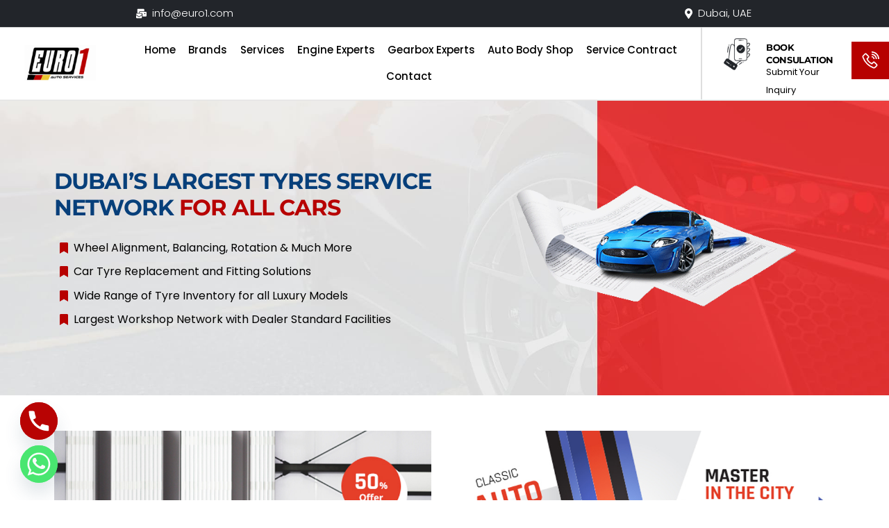

--- FILE ---
content_type: text/html; charset=UTF-8
request_url: https://euro1.com/services/ppi-3/
body_size: 31270
content:
<!DOCTYPE html>
		<html lang="en-US">
			<head>
										<meta name="viewport" content="width=device-width, initial-scale=1">
						        <meta charset="UTF-8">
        <meta name="viewport" content="width=device-width, initial-scale=1, minimum-scale=1">
        <style id="tb_inline_styles" data-no-optimize="1">.tb_animation_on{overflow-x:hidden}.themify_builder .wow{visibility:hidden;animation-fill-mode:both}[data-tf-animation]{will-change:transform,opacity,visibility}.themify_builder .tf_lax_done{transition-duration:.8s;transition-timing-function:cubic-bezier(.165,.84,.44,1)}[data-sticky-active].tb_sticky_scroll_active{z-index:1}[data-sticky-active].tb_sticky_scroll_active .hide-on-stick{display:none}@media(min-width:1025px){.hide-desktop{width:0!important;height:0!important;padding:0!important;visibility:hidden!important;margin:0!important;display:table-column!important;background:0!important;content-visibility:hidden;overflow:hidden!important}}@media(min-width:769px) and (max-width:1024px){.hide-tablet_landscape{width:0!important;height:0!important;padding:0!important;visibility:hidden!important;margin:0!important;display:table-column!important;background:0!important;content-visibility:hidden;overflow:hidden!important}}@media(min-width:601px) and (max-width:768px){.hide-tablet{width:0!important;height:0!important;padding:0!important;visibility:hidden!important;margin:0!important;display:table-column!important;background:0!important;content-visibility:hidden;overflow:hidden!important}}@media(max-width:600px){.hide-mobile{width:0!important;height:0!important;padding:0!important;visibility:hidden!important;margin:0!important;display:table-column!important;background:0!important;content-visibility:hidden;overflow:hidden!important}}@media(max-width:768px){div.module-gallery-grid{--galn:var(--galt)}}@media(max-width:600px){
                .themify_map.tf_map_loaded{width:100%!important}
                .ui.builder_button,.ui.nav li a{padding:.525em 1.15em}
                .fullheight>.row_inner:not(.tb_col_count_1){min-height:0}
                div.module-gallery-grid{--galn:var(--galm);gap:8px}
            }</style><noscript><style>.themify_builder .wow,.wow .tf_lazy{visibility:visible!important}</style></noscript>        <style id="tf_lazy_common" data-no-optimize="1">
                        img{
                max-width:100%;
                height:auto
            }
                                    :where(.tf_in_flx,.tf_flx){display:inline-flex;flex-wrap:wrap;place-items:center}
            .tf_fa,:is(em,i) tf-lottie{display:inline-block;vertical-align:middle}:is(em,i) tf-lottie{width:1.5em;height:1.5em}.tf_fa{width:1em;height:1em;stroke-width:0;stroke:currentColor;overflow:visible;fill:currentColor;pointer-events:none;text-rendering:optimizeSpeed;buffered-rendering:static}#tf_svg symbol{overflow:visible}:where(.tf_lazy){position:relative;visibility:visible;display:block;opacity:.3}.wow .tf_lazy:not(.tf_swiper-slide){visibility:hidden;opacity:1}div.tf_audio_lazy audio{visibility:hidden;height:0;display:inline}.mejs-container{visibility:visible}.tf_iframe_lazy{transition:opacity .3s ease-in-out;min-height:10px}:where(.tf_flx),.tf_swiper-wrapper{display:flex}.tf_swiper-slide{flex-shrink:0;opacity:0;width:100%;height:100%}.tf_swiper-wrapper>br,.tf_lazy.tf_swiper-wrapper .tf_lazy:after,.tf_lazy.tf_swiper-wrapper .tf_lazy:before{display:none}.tf_lazy:after,.tf_lazy:before{content:'';display:inline-block;position:absolute;width:10px!important;height:10px!important;margin:0 3px;top:50%!important;inset-inline:auto 50%!important;border-radius:100%;background-color:currentColor;visibility:visible;animation:tf-hrz-loader infinite .75s cubic-bezier(.2,.68,.18,1.08)}.tf_lazy:after{width:6px!important;height:6px!important;inset-inline:50% auto!important;margin-top:3px;animation-delay:-.4s}@keyframes tf-hrz-loader{0%,100%{transform:scale(1);opacity:1}50%{transform:scale(.1);opacity:.6}}.tf_lazy_lightbox{position:fixed;background:rgba(11,11,11,.8);color:#ccc;top:0;left:0;display:flex;align-items:center;justify-content:center;z-index:999}.tf_lazy_lightbox .tf_lazy:after,.tf_lazy_lightbox .tf_lazy:before{background:#fff}.tf_vd_lazy,tf-lottie{display:flex;flex-wrap:wrap}tf-lottie{aspect-ratio:1.777}.tf_w.tf_vd_lazy video{width:100%;height:auto;position:static;object-fit:cover}
        </style>
        <link type="image/png" href="https://euro1.com/wp-content/uploads/2024/04/fav-21.png" rel="apple-touch-icon" /><link type="image/png" href="https://euro1.com/wp-content/uploads/2024/04/fav-21.png" rel="icon" /><meta name='robots' content='index, follow, max-image-preview:large, max-snippet:-1, max-video-preview:-1' />
	<style>img:is([sizes="auto" i], [sizes^="auto," i]) { contain-intrinsic-size: 3000px 1500px }</style>
	
	<!-- This site is optimized with the Yoast SEO Premium plugin v26.2 (Yoast SEO v26.3) - https://yoast.com/wordpress/plugins/seo/ -->
	<title>Car Pre Purchase Inspection in Dubai | Expert Evaluations</title>
	<meta name="description" content="Buying a used car? Get a pre-purchase inspection in Dubai with a 360° assessment report to help you make the right choice." />
	<link rel="canonical" href="https://euro1.com/services/ppi-3/" />
	<meta property="og:locale" content="en_US" />
	<meta property="og:type" content="article" />
	<meta property="og:title" content="PPI" />
	<meta property="og:description" content="Buying a used car? Get a pre-purchase inspection in Dubai with a 360° assessment report to help you make the right choice." />
	<meta property="og:url" content="https://euro1.com/services/ppi-3/" />
	<meta property="og:site_name" content="Euro 1 Auto Services" />
	<meta property="article:publisher" content="https://www.facebook.com/Euro1workshop/" />
	<meta property="article:modified_time" content="2025-01-08T06:28:58+00:00" />
	<meta property="og:image" content="https://euro1.com/wp-content/uploads/2024/07/PPI.png" />
	<meta name="twitter:card" content="summary_large_image" />
	<meta name="twitter:label1" content="Est. reading time" />
	<meta name="twitter:data1" content="8 minutes" />
	<script type="application/ld+json" class="yoast-schema-graph">{"@context":"https://schema.org","@graph":[{"@type":"WebPage","@id":"https://euro1.com/services/ppi-3/","url":"https://euro1.com/services/ppi-3/","name":"Car Pre Purchase Inspection in Dubai | Expert Evaluations","isPartOf":{"@id":"https://euro1.com/#website"},"primaryImageOfPage":{"@id":"https://euro1.com/services/ppi-3/#primaryimage"},"image":{"@id":"https://euro1.com/services/ppi-3/#primaryimage"},"thumbnailUrl":"https://euro1.com/wp-content/uploads/2024/07/PPI.png","datePublished":"2024-07-25T05:32:23+00:00","dateModified":"2025-01-08T06:28:58+00:00","description":"Buying a used car? Get a pre-purchase inspection in Dubai with a 360° assessment report to help you make the right choice.","breadcrumb":{"@id":"https://euro1.com/services/ppi-3/#breadcrumb"},"inLanguage":"en-US","potentialAction":[{"@type":"ReadAction","target":["https://euro1.com/services/ppi-3/"]}]},{"@type":"ImageObject","inLanguage":"en-US","@id":"https://euro1.com/services/ppi-3/#primaryimage","url":"https://euro1.com/wp-content/uploads/2024/07/PPI.png","contentUrl":"https://euro1.com/wp-content/uploads/2024/07/PPI.png","width":654,"height":444},{"@type":"BreadcrumbList","@id":"https://euro1.com/services/ppi-3/#breadcrumb","itemListElement":[{"@type":"ListItem","position":1,"name":"Home","item":"https://euro1.com/"},{"@type":"ListItem","position":2,"name":"Services","item":"https://euro1.com/services/"},{"@type":"ListItem","position":3,"name":"PPI"}]},{"@type":"WebSite","@id":"https://euro1.com/#website","url":"https://euro1.com/","name":"Euro1","description":"Luxury Car Repair Workshop in Dubai","publisher":{"@id":"https://euro1.com/#organization"},"potentialAction":[{"@type":"SearchAction","target":{"@type":"EntryPoint","urlTemplate":"https://euro1.com/?s={search_term_string}"},"query-input":{"@type":"PropertyValueSpecification","valueRequired":true,"valueName":"search_term_string"}}],"inLanguage":"en-US"},{"@type":"Organization","@id":"https://euro1.com/#organization","name":"Euro1","url":"https://euro1.com/","logo":{"@type":"ImageObject","inLanguage":"en-US","@id":"https://euro1.com/#/schema/logo/image/","url":"https://euro1.com/wp-content/uploads/2024/07/logo-18.png","contentUrl":"https://euro1.com/wp-content/uploads/2024/07/logo-18.png","width":710,"height":377,"caption":"Euro1"},"image":{"@id":"https://euro1.com/#/schema/logo/image/"},"sameAs":["https://www.facebook.com/Euro1workshop/","https://www.linkedin.com/company/euro1workshop"]}]}</script>
	<!-- / Yoast SEO Premium plugin. -->


<link rel="alternate" type="application/rss+xml" title="Euro 1 Auto Services &raquo; Feed" href="https://euro1.com/feed/" />
<link rel="alternate" type="application/rss+xml" title="Euro 1 Auto Services &raquo; Comments Feed" href="https://euro1.com/comments/feed/" />
<link rel="preload" href="https://euro1.com/wp-content/plugins/litespeed-cache/assets/css/litespeed-dummy.css?ver=6.8.3" as="style">
<link rel="preload" href="https://euro1.com/wp-includes/css/dist/components/style.min.css?ver=6.8.3" as="style"><link rel='stylesheet' id='wp-components-css' href='https://euro1.com/wp-includes/css/dist/components/style.min.css?ver=6.8.3' media='all' />
<link rel="preload" href="https://euro1.com/wp-includes/css/dist/preferences/style.min.css?ver=6.8.3" as="style"><link rel='stylesheet' id='wp-preferences-css' href='https://euro1.com/wp-includes/css/dist/preferences/style.min.css?ver=6.8.3' media='all' />
<link rel="preload" href="https://euro1.com/wp-includes/css/dist/block-editor/style.min.css?ver=6.8.3" as="style"><link rel='stylesheet' id='wp-block-editor-css' href='https://euro1.com/wp-includes/css/dist/block-editor/style.min.css?ver=6.8.3' media='all' />
<link rel="preload" href="https://euro1.com/wp-content/plugins/popup-maker/dist/packages/block-library-style.css?ver=dbea705cfafe089d65f1" as="style"><link rel='stylesheet' id='popup-maker-block-library-style-css' href='https://euro1.com/wp-content/plugins/popup-maker/dist/packages/block-library-style.css?ver=dbea705cfafe089d65f1' media='all' />
<style id='global-styles-inline-css'>
:root{--wp--preset--aspect-ratio--square: 1;--wp--preset--aspect-ratio--4-3: 4/3;--wp--preset--aspect-ratio--3-4: 3/4;--wp--preset--aspect-ratio--3-2: 3/2;--wp--preset--aspect-ratio--2-3: 2/3;--wp--preset--aspect-ratio--16-9: 16/9;--wp--preset--aspect-ratio--9-16: 9/16;--wp--preset--color--black: #000000;--wp--preset--color--cyan-bluish-gray: #abb8c3;--wp--preset--color--white: #ffffff;--wp--preset--color--pale-pink: #f78da7;--wp--preset--color--vivid-red: #cf2e2e;--wp--preset--color--luminous-vivid-orange: #ff6900;--wp--preset--color--luminous-vivid-amber: #fcb900;--wp--preset--color--light-green-cyan: #7bdcb5;--wp--preset--color--vivid-green-cyan: #00d084;--wp--preset--color--pale-cyan-blue: #8ed1fc;--wp--preset--color--vivid-cyan-blue: #0693e3;--wp--preset--color--vivid-purple: #9b51e0;--wp--preset--gradient--vivid-cyan-blue-to-vivid-purple: linear-gradient(135deg,rgba(6,147,227,1) 0%,rgb(155,81,224) 100%);--wp--preset--gradient--light-green-cyan-to-vivid-green-cyan: linear-gradient(135deg,rgb(122,220,180) 0%,rgb(0,208,130) 100%);--wp--preset--gradient--luminous-vivid-amber-to-luminous-vivid-orange: linear-gradient(135deg,rgba(252,185,0,1) 0%,rgba(255,105,0,1) 100%);--wp--preset--gradient--luminous-vivid-orange-to-vivid-red: linear-gradient(135deg,rgba(255,105,0,1) 0%,rgb(207,46,46) 100%);--wp--preset--gradient--very-light-gray-to-cyan-bluish-gray: linear-gradient(135deg,rgb(238,238,238) 0%,rgb(169,184,195) 100%);--wp--preset--gradient--cool-to-warm-spectrum: linear-gradient(135deg,rgb(74,234,220) 0%,rgb(151,120,209) 20%,rgb(207,42,186) 40%,rgb(238,44,130) 60%,rgb(251,105,98) 80%,rgb(254,248,76) 100%);--wp--preset--gradient--blush-light-purple: linear-gradient(135deg,rgb(255,206,236) 0%,rgb(152,150,240) 100%);--wp--preset--gradient--blush-bordeaux: linear-gradient(135deg,rgb(254,205,165) 0%,rgb(254,45,45) 50%,rgb(107,0,62) 100%);--wp--preset--gradient--luminous-dusk: linear-gradient(135deg,rgb(255,203,112) 0%,rgb(199,81,192) 50%,rgb(65,88,208) 100%);--wp--preset--gradient--pale-ocean: linear-gradient(135deg,rgb(255,245,203) 0%,rgb(182,227,212) 50%,rgb(51,167,181) 100%);--wp--preset--gradient--electric-grass: linear-gradient(135deg,rgb(202,248,128) 0%,rgb(113,206,126) 100%);--wp--preset--gradient--midnight: linear-gradient(135deg,rgb(2,3,129) 0%,rgb(40,116,252) 100%);--wp--preset--font-size--small: 13px;--wp--preset--font-size--medium: clamp(14px, 0.875rem + ((1vw - 3.2px) * 0.469), 20px);--wp--preset--font-size--large: clamp(22.041px, 1.378rem + ((1vw - 3.2px) * 1.091), 36px);--wp--preset--font-size--x-large: clamp(25.014px, 1.563rem + ((1vw - 3.2px) * 1.327), 42px);--wp--preset--font-family--system-font: -apple-system,BlinkMacSystemFont,"Segoe UI",Roboto,Oxygen-Sans,Ubuntu,Cantarell,"Helvetica Neue",sans-serif;--wp--preset--spacing--20: 0.44rem;--wp--preset--spacing--30: 0.67rem;--wp--preset--spacing--40: 1rem;--wp--preset--spacing--50: 1.5rem;--wp--preset--spacing--60: 2.25rem;--wp--preset--spacing--70: 3.38rem;--wp--preset--spacing--80: 5.06rem;--wp--preset--shadow--natural: 6px 6px 9px rgba(0, 0, 0, 0.2);--wp--preset--shadow--deep: 12px 12px 50px rgba(0, 0, 0, 0.4);--wp--preset--shadow--sharp: 6px 6px 0px rgba(0, 0, 0, 0.2);--wp--preset--shadow--outlined: 6px 6px 0px -3px rgba(255, 255, 255, 1), 6px 6px rgba(0, 0, 0, 1);--wp--preset--shadow--crisp: 6px 6px 0px rgba(0, 0, 0, 1);}:where(body) { margin: 0; }.wp-site-blocks > .alignleft { float: left; margin-right: 2em; }.wp-site-blocks > .alignright { float: right; margin-left: 2em; }.wp-site-blocks > .aligncenter { justify-content: center; margin-left: auto; margin-right: auto; }:where(.wp-site-blocks) > * { margin-block-start: 24px; margin-block-end: 0; }:where(.wp-site-blocks) > :first-child { margin-block-start: 0; }:where(.wp-site-blocks) > :last-child { margin-block-end: 0; }:root { --wp--style--block-gap: 24px; }:root :where(.is-layout-flow) > :first-child{margin-block-start: 0;}:root :where(.is-layout-flow) > :last-child{margin-block-end: 0;}:root :where(.is-layout-flow) > *{margin-block-start: 24px;margin-block-end: 0;}:root :where(.is-layout-constrained) > :first-child{margin-block-start: 0;}:root :where(.is-layout-constrained) > :last-child{margin-block-end: 0;}:root :where(.is-layout-constrained) > *{margin-block-start: 24px;margin-block-end: 0;}:root :where(.is-layout-flex){gap: 24px;}:root :where(.is-layout-grid){gap: 24px;}.is-layout-flow > .alignleft{float: left;margin-inline-start: 0;margin-inline-end: 2em;}.is-layout-flow > .alignright{float: right;margin-inline-start: 2em;margin-inline-end: 0;}.is-layout-flow > .aligncenter{margin-left: auto !important;margin-right: auto !important;}.is-layout-constrained > .alignleft{float: left;margin-inline-start: 0;margin-inline-end: 2em;}.is-layout-constrained > .alignright{float: right;margin-inline-start: 2em;margin-inline-end: 0;}.is-layout-constrained > .aligncenter{margin-left: auto !important;margin-right: auto !important;}.is-layout-constrained > :where(:not(.alignleft):not(.alignright):not(.alignfull)){margin-left: auto !important;margin-right: auto !important;}body .is-layout-flex{display: flex;}.is-layout-flex{flex-wrap: wrap;align-items: center;}.is-layout-flex > :is(*, div){margin: 0;}body .is-layout-grid{display: grid;}.is-layout-grid > :is(*, div){margin: 0;}body{font-family: var(--wp--preset--font-family--system-font);font-size: var(--wp--preset--font-size--medium);line-height: 1.6;padding-top: 0px;padding-right: 0px;padding-bottom: 0px;padding-left: 0px;}a:where(:not(.wp-element-button)){text-decoration: underline;}:root :where(.wp-element-button, .wp-block-button__link){background-color: #32373c;border-width: 0;color: #fff;font-family: inherit;font-size: inherit;line-height: inherit;padding: calc(0.667em + 2px) calc(1.333em + 2px);text-decoration: none;}.has-black-color{color: var(--wp--preset--color--black) !important;}.has-cyan-bluish-gray-color{color: var(--wp--preset--color--cyan-bluish-gray) !important;}.has-white-color{color: var(--wp--preset--color--white) !important;}.has-pale-pink-color{color: var(--wp--preset--color--pale-pink) !important;}.has-vivid-red-color{color: var(--wp--preset--color--vivid-red) !important;}.has-luminous-vivid-orange-color{color: var(--wp--preset--color--luminous-vivid-orange) !important;}.has-luminous-vivid-amber-color{color: var(--wp--preset--color--luminous-vivid-amber) !important;}.has-light-green-cyan-color{color: var(--wp--preset--color--light-green-cyan) !important;}.has-vivid-green-cyan-color{color: var(--wp--preset--color--vivid-green-cyan) !important;}.has-pale-cyan-blue-color{color: var(--wp--preset--color--pale-cyan-blue) !important;}.has-vivid-cyan-blue-color{color: var(--wp--preset--color--vivid-cyan-blue) !important;}.has-vivid-purple-color{color: var(--wp--preset--color--vivid-purple) !important;}.has-black-background-color{background-color: var(--wp--preset--color--black) !important;}.has-cyan-bluish-gray-background-color{background-color: var(--wp--preset--color--cyan-bluish-gray) !important;}.has-white-background-color{background-color: var(--wp--preset--color--white) !important;}.has-pale-pink-background-color{background-color: var(--wp--preset--color--pale-pink) !important;}.has-vivid-red-background-color{background-color: var(--wp--preset--color--vivid-red) !important;}.has-luminous-vivid-orange-background-color{background-color: var(--wp--preset--color--luminous-vivid-orange) !important;}.has-luminous-vivid-amber-background-color{background-color: var(--wp--preset--color--luminous-vivid-amber) !important;}.has-light-green-cyan-background-color{background-color: var(--wp--preset--color--light-green-cyan) !important;}.has-vivid-green-cyan-background-color{background-color: var(--wp--preset--color--vivid-green-cyan) !important;}.has-pale-cyan-blue-background-color{background-color: var(--wp--preset--color--pale-cyan-blue) !important;}.has-vivid-cyan-blue-background-color{background-color: var(--wp--preset--color--vivid-cyan-blue) !important;}.has-vivid-purple-background-color{background-color: var(--wp--preset--color--vivid-purple) !important;}.has-black-border-color{border-color: var(--wp--preset--color--black) !important;}.has-cyan-bluish-gray-border-color{border-color: var(--wp--preset--color--cyan-bluish-gray) !important;}.has-white-border-color{border-color: var(--wp--preset--color--white) !important;}.has-pale-pink-border-color{border-color: var(--wp--preset--color--pale-pink) !important;}.has-vivid-red-border-color{border-color: var(--wp--preset--color--vivid-red) !important;}.has-luminous-vivid-orange-border-color{border-color: var(--wp--preset--color--luminous-vivid-orange) !important;}.has-luminous-vivid-amber-border-color{border-color: var(--wp--preset--color--luminous-vivid-amber) !important;}.has-light-green-cyan-border-color{border-color: var(--wp--preset--color--light-green-cyan) !important;}.has-vivid-green-cyan-border-color{border-color: var(--wp--preset--color--vivid-green-cyan) !important;}.has-pale-cyan-blue-border-color{border-color: var(--wp--preset--color--pale-cyan-blue) !important;}.has-vivid-cyan-blue-border-color{border-color: var(--wp--preset--color--vivid-cyan-blue) !important;}.has-vivid-purple-border-color{border-color: var(--wp--preset--color--vivid-purple) !important;}.has-vivid-cyan-blue-to-vivid-purple-gradient-background{background: var(--wp--preset--gradient--vivid-cyan-blue-to-vivid-purple) !important;}.has-light-green-cyan-to-vivid-green-cyan-gradient-background{background: var(--wp--preset--gradient--light-green-cyan-to-vivid-green-cyan) !important;}.has-luminous-vivid-amber-to-luminous-vivid-orange-gradient-background{background: var(--wp--preset--gradient--luminous-vivid-amber-to-luminous-vivid-orange) !important;}.has-luminous-vivid-orange-to-vivid-red-gradient-background{background: var(--wp--preset--gradient--luminous-vivid-orange-to-vivid-red) !important;}.has-very-light-gray-to-cyan-bluish-gray-gradient-background{background: var(--wp--preset--gradient--very-light-gray-to-cyan-bluish-gray) !important;}.has-cool-to-warm-spectrum-gradient-background{background: var(--wp--preset--gradient--cool-to-warm-spectrum) !important;}.has-blush-light-purple-gradient-background{background: var(--wp--preset--gradient--blush-light-purple) !important;}.has-blush-bordeaux-gradient-background{background: var(--wp--preset--gradient--blush-bordeaux) !important;}.has-luminous-dusk-gradient-background{background: var(--wp--preset--gradient--luminous-dusk) !important;}.has-pale-ocean-gradient-background{background: var(--wp--preset--gradient--pale-ocean) !important;}.has-electric-grass-gradient-background{background: var(--wp--preset--gradient--electric-grass) !important;}.has-midnight-gradient-background{background: var(--wp--preset--gradient--midnight) !important;}.has-small-font-size{font-size: var(--wp--preset--font-size--small) !important;}.has-medium-font-size{font-size: var(--wp--preset--font-size--medium) !important;}.has-large-font-size{font-size: var(--wp--preset--font-size--large) !important;}.has-x-large-font-size{font-size: var(--wp--preset--font-size--x-large) !important;}.has-system-font-font-family{font-family: var(--wp--preset--font-family--system-font) !important;}
:root :where(.wp-block-pullquote){font-size: clamp(0.984em, 0.984rem + ((1vw - 0.2em) * 0.645), 1.5em);line-height: 1.6;}
</style>
<link rel="preload" href="https://euro1.com/wp-content/plugins/chaty-pro/css/chaty-front.min.css?ver=3.4.71753247967" as="style"><link rel='stylesheet' id='chaty-css-css' href='https://euro1.com/wp-content/plugins/chaty-pro/css/chaty-front.min.css?ver=3.4.71753247967' media='all' />
<link rel="preload" href="//euro1.com/wp-content/uploads/pum/pum-site-styles.css?generated=1760676944&#038;ver=1.21.5" as="style"><link rel='stylesheet' id='popup-maker-site-css' href='//euro1.com/wp-content/uploads/pum/pum-site-styles.css?generated=1760676944&#038;ver=1.21.5' media='all' />
<script src="https://euro1.com/wp-includes/js/jquery/jquery.min.js?ver=3.7.1" id="jquery-core-js"></script>
<link rel="https://api.w.org/" href="https://euro1.com/wp-json/" /><link rel="alternate" title="JSON" type="application/json" href="https://euro1.com/wp-json/wp/v2/pages/4383" /><link rel="EditURI" type="application/rsd+xml" title="RSD" href="https://euro1.com/xmlrpc.php?rsd" />
<link rel='shortlink' href='https://euro1.com/?p=4383' />
<link rel="alternate" title="oEmbed (JSON)" type="application/json+oembed" href="https://euro1.com/wp-json/oembed/1.0/embed?url=https%3A%2F%2Feuro1.com%2Fservices%2Fppi-3%2F" />
<link rel="alternate" title="oEmbed (XML)" type="text/xml+oembed" href="https://euro1.com/wp-json/oembed/1.0/embed?url=https%3A%2F%2Feuro1.com%2Fservices%2Fppi-3%2F&#038;format=xml" />

	<style>
	@keyframes themifyAnimatedBG{
		0%{background-color:#33baab}100%{background-color:#e33b9e}50%{background-color:#4961d7}33.3%{background-color:#2ea85c}25%{background-color:#2bb8ed}20%{background-color:#dd5135}
	}
	.module_row.animated-bg{
		animation:themifyAnimatedBG 30000ms infinite alternate
	}
	</style>
	<!-- Google tag (gtag.js) -->
<script async src="https://www.googletagmanager.com/gtag/js?id=G-JTJB5W8QQF"></script>
<script>
  window.dataLayer = window.dataLayer || [];
  function gtag(){dataLayer.push(arguments);}
  gtag('js', new Date());

  gtag('config', 'G-JTJB5W8QQF');
</script>

<!-- Google Tag Manager -->
<script>(function(w,d,s,l,i){w[l]=w[l]||[];w[l].push({'gtm.start':
new Date().getTime(),event:'gtm.js'});var f=d.getElementsByTagName(s)[0],
j=d.createElement(s),dl=l!='dataLayer'?'&l='+l:'';j.async=true;j.src=
'https://www.googletagmanager.com/gtm.js?id='+i+dl;f.parentNode.insertBefore(j,f);
})(window,document,'script','dataLayer','GTM-5DNWR3DC');</script>
<!-- End Google Tag Manager -->
<!-- Google Tag Manager (noscript) -->
<noscript><iframe src="https://www.googletagmanager.com/ns.html?id=GTM-5DNWR3DC"
height="0" width="0" style="display:none;visibility:hidden"></iframe></noscript>
<!-- End Google Tag Manager (noscript) -->

<meta name="google-site-verification" content="A2lPpGB7BXhzTueXOgHFpI2Ih2a1Z_xbNhHakFLd8kk" />


<script type="text/javascript" async src="https://app.callgear.ae/static/cs.min.js?k=wgMUtXCa7ORkQmlgCMldiH8obWF9sgVr"></script>


<link rel="icon" href="https://euro1.com/wp-content/uploads/2024/04/cropped-fav-21-32x32.png" sizes="32x32" />
<link rel="icon" href="https://euro1.com/wp-content/uploads/2024/04/cropped-fav-21-192x192.png" sizes="192x192" />
<link rel="apple-touch-icon" href="https://euro1.com/wp-content/uploads/2024/04/cropped-fav-21-180x180.png" />
<meta name="msapplication-TileImage" content="https://euro1.com/wp-content/uploads/2024/04/cropped-fav-21-270x270.png" />
<link rel="prefetch" href="https://euro1.com/wp-content/themes/themify-ultra/js/themify-script.js?ver=8.0.6" as="script" fetchpriority="low"><link rel="prefetch" href="https://euro1.com/wp-content/themes/themify-ultra/themify/themify-builder/js/modules/tab.js?ver=8.1.8" as="script" fetchpriority="low"><link rel="preload" href="https://euro1.com/wp-content/themes/themify-ultra/themify/themify-builder/js/themify-builder-script.js?ver=8.1.8" as="script" fetchpriority="low"><link rel="prefetch" href="https://euro1.com/wp-content/themes/themify-ultra/themify/js/modules/themify-sidemenu.js?ver=8.1.8" as="script" fetchpriority="low"><link rel="prefetch" href="https://euro1.com/wp-content/themes/themify-ultra/themify/themify-builder/js/modules/sticky.js?ver=8.1.8" as="script" fetchpriority="low"><link rel="prefetch" href="https://euro1.com/wp-content/themes/themify-ultra/themify/css/modules/animate.min.css?ver=8.1.8" as="style"><link rel="prefetch" href="https://euro1.com/wp-content/themes/themify-ultra/themify/js/modules/animate.js?ver=8.1.8" as="script" fetchpriority="low"><link rel="prefetch" href="https://euro1.com/wp-content/themes/themify-ultra/themify/themify-builder/js/modules/menu.js?ver=8.1.8" as="script" fetchpriority="low"><style id="tf_gf_fonts_style">@font-face{font-family:'Montserrat';font-style:italic;font-display:swap;src:url(https://fonts.gstatic.com/s/montserrat/v31/JTUQjIg1_i6t8kCHKm459WxRxC7mw9c.woff2) format('woff2');unicode-range:U+0460-052F,U+1C80-1C8A,U+20B4,U+2DE0-2DFF,U+A640-A69F,U+FE2E-FE2F;}@font-face{font-family:'Montserrat';font-style:italic;font-display:swap;src:url(https://fonts.gstatic.com/s/montserrat/v31/JTUQjIg1_i6t8kCHKm459WxRzS7mw9c.woff2) format('woff2');unicode-range:U+0301,U+0400-045F,U+0490-0491,U+04B0-04B1,U+2116;}@font-face{font-family:'Montserrat';font-style:italic;font-display:swap;src:url(https://fonts.gstatic.com/s/montserrat/v31/JTUQjIg1_i6t8kCHKm459WxRxi7mw9c.woff2) format('woff2');unicode-range:U+0102-0103,U+0110-0111,U+0128-0129,U+0168-0169,U+01A0-01A1,U+01AF-01B0,U+0300-0301,U+0303-0304,U+0308-0309,U+0323,U+0329,U+1EA0-1EF9,U+20AB;}@font-face{font-family:'Montserrat';font-style:italic;font-display:swap;src:url(https://fonts.gstatic.com/s/montserrat/v31/JTUQjIg1_i6t8kCHKm459WxRxy7mw9c.woff2) format('woff2');unicode-range:U+0100-02BA,U+02BD-02C5,U+02C7-02CC,U+02CE-02D7,U+02DD-02FF,U+0304,U+0308,U+0329,U+1D00-1DBF,U+1E00-1E9F,U+1EF2-1EFF,U+2020,U+20A0-20AB,U+20AD-20C0,U+2113,U+2C60-2C7F,U+A720-A7FF;}@font-face{font-family:'Montserrat';font-style:italic;font-display:swap;src:url(https://fonts.gstatic.com/s/montserrat/v31/JTUQjIg1_i6t8kCHKm459WxRyS7m.woff2) format('woff2');unicode-range:U+0000-00FF,U+0131,U+0152-0153,U+02BB-02BC,U+02C6,U+02DA,U+02DC,U+0304,U+0308,U+0329,U+2000-206F,U+20AC,U+2122,U+2191,U+2193,U+2212,U+2215,U+FEFF,U+FFFD;}@font-face{font-family:'Montserrat';font-style:italic;font-weight:500;font-display:swap;src:url(https://fonts.gstatic.com/s/montserrat/v31/JTUQjIg1_i6t8kCHKm459WxRxC7mw9c.woff2) format('woff2');unicode-range:U+0460-052F,U+1C80-1C8A,U+20B4,U+2DE0-2DFF,U+A640-A69F,U+FE2E-FE2F;}@font-face{font-family:'Montserrat';font-style:italic;font-weight:500;font-display:swap;src:url(https://fonts.gstatic.com/s/montserrat/v31/JTUQjIg1_i6t8kCHKm459WxRzS7mw9c.woff2) format('woff2');unicode-range:U+0301,U+0400-045F,U+0490-0491,U+04B0-04B1,U+2116;}@font-face{font-family:'Montserrat';font-style:italic;font-weight:500;font-display:swap;src:url(https://fonts.gstatic.com/s/montserrat/v31/JTUQjIg1_i6t8kCHKm459WxRxi7mw9c.woff2) format('woff2');unicode-range:U+0102-0103,U+0110-0111,U+0128-0129,U+0168-0169,U+01A0-01A1,U+01AF-01B0,U+0300-0301,U+0303-0304,U+0308-0309,U+0323,U+0329,U+1EA0-1EF9,U+20AB;}@font-face{font-family:'Montserrat';font-style:italic;font-weight:500;font-display:swap;src:url(https://fonts.gstatic.com/s/montserrat/v31/JTUQjIg1_i6t8kCHKm459WxRxy7mw9c.woff2) format('woff2');unicode-range:U+0100-02BA,U+02BD-02C5,U+02C7-02CC,U+02CE-02D7,U+02DD-02FF,U+0304,U+0308,U+0329,U+1D00-1DBF,U+1E00-1E9F,U+1EF2-1EFF,U+2020,U+20A0-20AB,U+20AD-20C0,U+2113,U+2C60-2C7F,U+A720-A7FF;}@font-face{font-family:'Montserrat';font-style:italic;font-weight:500;font-display:swap;src:url(https://fonts.gstatic.com/s/montserrat/v31/JTUQjIg1_i6t8kCHKm459WxRyS7m.woff2) format('woff2');unicode-range:U+0000-00FF,U+0131,U+0152-0153,U+02BB-02BC,U+02C6,U+02DA,U+02DC,U+0304,U+0308,U+0329,U+2000-206F,U+20AC,U+2122,U+2191,U+2193,U+2212,U+2215,U+FEFF,U+FFFD;}@font-face{font-family:'Montserrat';font-style:italic;font-weight:600;font-display:swap;src:url(https://fonts.gstatic.com/s/montserrat/v31/JTUQjIg1_i6t8kCHKm459WxRxC7mw9c.woff2) format('woff2');unicode-range:U+0460-052F,U+1C80-1C8A,U+20B4,U+2DE0-2DFF,U+A640-A69F,U+FE2E-FE2F;}@font-face{font-family:'Montserrat';font-style:italic;font-weight:600;font-display:swap;src:url(https://fonts.gstatic.com/s/montserrat/v31/JTUQjIg1_i6t8kCHKm459WxRzS7mw9c.woff2) format('woff2');unicode-range:U+0301,U+0400-045F,U+0490-0491,U+04B0-04B1,U+2116;}@font-face{font-family:'Montserrat';font-style:italic;font-weight:600;font-display:swap;src:url(https://fonts.gstatic.com/s/montserrat/v31/JTUQjIg1_i6t8kCHKm459WxRxi7mw9c.woff2) format('woff2');unicode-range:U+0102-0103,U+0110-0111,U+0128-0129,U+0168-0169,U+01A0-01A1,U+01AF-01B0,U+0300-0301,U+0303-0304,U+0308-0309,U+0323,U+0329,U+1EA0-1EF9,U+20AB;}@font-face{font-family:'Montserrat';font-style:italic;font-weight:600;font-display:swap;src:url(https://fonts.gstatic.com/s/montserrat/v31/JTUQjIg1_i6t8kCHKm459WxRxy7mw9c.woff2) format('woff2');unicode-range:U+0100-02BA,U+02BD-02C5,U+02C7-02CC,U+02CE-02D7,U+02DD-02FF,U+0304,U+0308,U+0329,U+1D00-1DBF,U+1E00-1E9F,U+1EF2-1EFF,U+2020,U+20A0-20AB,U+20AD-20C0,U+2113,U+2C60-2C7F,U+A720-A7FF;}@font-face{font-family:'Montserrat';font-style:italic;font-weight:600;font-display:swap;src:url(https://fonts.gstatic.com/s/montserrat/v31/JTUQjIg1_i6t8kCHKm459WxRyS7m.woff2) format('woff2');unicode-range:U+0000-00FF,U+0131,U+0152-0153,U+02BB-02BC,U+02C6,U+02DA,U+02DC,U+0304,U+0308,U+0329,U+2000-206F,U+20AC,U+2122,U+2191,U+2193,U+2212,U+2215,U+FEFF,U+FFFD;}@font-face{font-family:'Montserrat';font-style:italic;font-weight:700;font-display:swap;src:url(https://fonts.gstatic.com/s/montserrat/v31/JTUQjIg1_i6t8kCHKm459WxRxC7mw9c.woff2) format('woff2');unicode-range:U+0460-052F,U+1C80-1C8A,U+20B4,U+2DE0-2DFF,U+A640-A69F,U+FE2E-FE2F;}@font-face{font-family:'Montserrat';font-style:italic;font-weight:700;font-display:swap;src:url(https://fonts.gstatic.com/s/montserrat/v31/JTUQjIg1_i6t8kCHKm459WxRzS7mw9c.woff2) format('woff2');unicode-range:U+0301,U+0400-045F,U+0490-0491,U+04B0-04B1,U+2116;}@font-face{font-family:'Montserrat';font-style:italic;font-weight:700;font-display:swap;src:url(https://fonts.gstatic.com/s/montserrat/v31/JTUQjIg1_i6t8kCHKm459WxRxi7mw9c.woff2) format('woff2');unicode-range:U+0102-0103,U+0110-0111,U+0128-0129,U+0168-0169,U+01A0-01A1,U+01AF-01B0,U+0300-0301,U+0303-0304,U+0308-0309,U+0323,U+0329,U+1EA0-1EF9,U+20AB;}@font-face{font-family:'Montserrat';font-style:italic;font-weight:700;font-display:swap;src:url(https://fonts.gstatic.com/s/montserrat/v31/JTUQjIg1_i6t8kCHKm459WxRxy7mw9c.woff2) format('woff2');unicode-range:U+0100-02BA,U+02BD-02C5,U+02C7-02CC,U+02CE-02D7,U+02DD-02FF,U+0304,U+0308,U+0329,U+1D00-1DBF,U+1E00-1E9F,U+1EF2-1EFF,U+2020,U+20A0-20AB,U+20AD-20C0,U+2113,U+2C60-2C7F,U+A720-A7FF;}@font-face{font-family:'Montserrat';font-style:italic;font-weight:700;font-display:swap;src:url(https://fonts.gstatic.com/s/montserrat/v31/JTUQjIg1_i6t8kCHKm459WxRyS7m.woff2) format('woff2');unicode-range:U+0000-00FF,U+0131,U+0152-0153,U+02BB-02BC,U+02C6,U+02DA,U+02DC,U+0304,U+0308,U+0329,U+2000-206F,U+20AC,U+2122,U+2191,U+2193,U+2212,U+2215,U+FEFF,U+FFFD;}@font-face{font-family:'Montserrat';font-style:italic;font-weight:800;font-display:swap;src:url(https://fonts.gstatic.com/s/montserrat/v31/JTUQjIg1_i6t8kCHKm459WxRxC7mw9c.woff2) format('woff2');unicode-range:U+0460-052F,U+1C80-1C8A,U+20B4,U+2DE0-2DFF,U+A640-A69F,U+FE2E-FE2F;}@font-face{font-family:'Montserrat';font-style:italic;font-weight:800;font-display:swap;src:url(https://fonts.gstatic.com/s/montserrat/v31/JTUQjIg1_i6t8kCHKm459WxRzS7mw9c.woff2) format('woff2');unicode-range:U+0301,U+0400-045F,U+0490-0491,U+04B0-04B1,U+2116;}@font-face{font-family:'Montserrat';font-style:italic;font-weight:800;font-display:swap;src:url(https://fonts.gstatic.com/s/montserrat/v31/JTUQjIg1_i6t8kCHKm459WxRxi7mw9c.woff2) format('woff2');unicode-range:U+0102-0103,U+0110-0111,U+0128-0129,U+0168-0169,U+01A0-01A1,U+01AF-01B0,U+0300-0301,U+0303-0304,U+0308-0309,U+0323,U+0329,U+1EA0-1EF9,U+20AB;}@font-face{font-family:'Montserrat';font-style:italic;font-weight:800;font-display:swap;src:url(https://fonts.gstatic.com/s/montserrat/v31/JTUQjIg1_i6t8kCHKm459WxRxy7mw9c.woff2) format('woff2');unicode-range:U+0100-02BA,U+02BD-02C5,U+02C7-02CC,U+02CE-02D7,U+02DD-02FF,U+0304,U+0308,U+0329,U+1D00-1DBF,U+1E00-1E9F,U+1EF2-1EFF,U+2020,U+20A0-20AB,U+20AD-20C0,U+2113,U+2C60-2C7F,U+A720-A7FF;}@font-face{font-family:'Montserrat';font-style:italic;font-weight:800;font-display:swap;src:url(https://fonts.gstatic.com/s/montserrat/v31/JTUQjIg1_i6t8kCHKm459WxRyS7m.woff2) format('woff2');unicode-range:U+0000-00FF,U+0131,U+0152-0153,U+02BB-02BC,U+02C6,U+02DA,U+02DC,U+0304,U+0308,U+0329,U+2000-206F,U+20AC,U+2122,U+2191,U+2193,U+2212,U+2215,U+FEFF,U+FFFD;}@font-face{font-family:'Montserrat';font-display:swap;src:url(https://fonts.gstatic.com/s/montserrat/v31/JTUSjIg1_i6t8kCHKm459WRhyzbi.woff2) format('woff2');unicode-range:U+0460-052F,U+1C80-1C8A,U+20B4,U+2DE0-2DFF,U+A640-A69F,U+FE2E-FE2F;}@font-face{font-family:'Montserrat';font-display:swap;src:url(https://fonts.gstatic.com/s/montserrat/v31/JTUSjIg1_i6t8kCHKm459W1hyzbi.woff2) format('woff2');unicode-range:U+0301,U+0400-045F,U+0490-0491,U+04B0-04B1,U+2116;}@font-face{font-family:'Montserrat';font-display:swap;src:url(https://fonts.gstatic.com/s/montserrat/v31/JTUSjIg1_i6t8kCHKm459WZhyzbi.woff2) format('woff2');unicode-range:U+0102-0103,U+0110-0111,U+0128-0129,U+0168-0169,U+01A0-01A1,U+01AF-01B0,U+0300-0301,U+0303-0304,U+0308-0309,U+0323,U+0329,U+1EA0-1EF9,U+20AB;}@font-face{font-family:'Montserrat';font-display:swap;src:url(https://fonts.gstatic.com/s/montserrat/v31/JTUSjIg1_i6t8kCHKm459Wdhyzbi.woff2) format('woff2');unicode-range:U+0100-02BA,U+02BD-02C5,U+02C7-02CC,U+02CE-02D7,U+02DD-02FF,U+0304,U+0308,U+0329,U+1D00-1DBF,U+1E00-1E9F,U+1EF2-1EFF,U+2020,U+20A0-20AB,U+20AD-20C0,U+2113,U+2C60-2C7F,U+A720-A7FF;}@font-face{font-family:'Montserrat';font-display:swap;src:url(https://fonts.gstatic.com/s/montserrat/v31/JTUSjIg1_i6t8kCHKm459Wlhyw.woff2) format('woff2');unicode-range:U+0000-00FF,U+0131,U+0152-0153,U+02BB-02BC,U+02C6,U+02DA,U+02DC,U+0304,U+0308,U+0329,U+2000-206F,U+20AC,U+2122,U+2191,U+2193,U+2212,U+2215,U+FEFF,U+FFFD;}@font-face{font-family:'Montserrat';font-weight:500;font-display:swap;src:url(https://fonts.gstatic.com/s/montserrat/v31/JTUSjIg1_i6t8kCHKm459WRhyzbi.woff2) format('woff2');unicode-range:U+0460-052F,U+1C80-1C8A,U+20B4,U+2DE0-2DFF,U+A640-A69F,U+FE2E-FE2F;}@font-face{font-family:'Montserrat';font-weight:500;font-display:swap;src:url(https://fonts.gstatic.com/s/montserrat/v31/JTUSjIg1_i6t8kCHKm459W1hyzbi.woff2) format('woff2');unicode-range:U+0301,U+0400-045F,U+0490-0491,U+04B0-04B1,U+2116;}@font-face{font-family:'Montserrat';font-weight:500;font-display:swap;src:url(https://fonts.gstatic.com/s/montserrat/v31/JTUSjIg1_i6t8kCHKm459WZhyzbi.woff2) format('woff2');unicode-range:U+0102-0103,U+0110-0111,U+0128-0129,U+0168-0169,U+01A0-01A1,U+01AF-01B0,U+0300-0301,U+0303-0304,U+0308-0309,U+0323,U+0329,U+1EA0-1EF9,U+20AB;}@font-face{font-family:'Montserrat';font-weight:500;font-display:swap;src:url(https://fonts.gstatic.com/s/montserrat/v31/JTUSjIg1_i6t8kCHKm459Wdhyzbi.woff2) format('woff2');unicode-range:U+0100-02BA,U+02BD-02C5,U+02C7-02CC,U+02CE-02D7,U+02DD-02FF,U+0304,U+0308,U+0329,U+1D00-1DBF,U+1E00-1E9F,U+1EF2-1EFF,U+2020,U+20A0-20AB,U+20AD-20C0,U+2113,U+2C60-2C7F,U+A720-A7FF;}@font-face{font-family:'Montserrat';font-weight:500;font-display:swap;src:url(https://fonts.gstatic.com/s/montserrat/v31/JTUSjIg1_i6t8kCHKm459Wlhyw.woff2) format('woff2');unicode-range:U+0000-00FF,U+0131,U+0152-0153,U+02BB-02BC,U+02C6,U+02DA,U+02DC,U+0304,U+0308,U+0329,U+2000-206F,U+20AC,U+2122,U+2191,U+2193,U+2212,U+2215,U+FEFF,U+FFFD;}@font-face{font-family:'Montserrat';font-weight:600;font-display:swap;src:url(https://fonts.gstatic.com/s/montserrat/v31/JTUSjIg1_i6t8kCHKm459WRhyzbi.woff2) format('woff2');unicode-range:U+0460-052F,U+1C80-1C8A,U+20B4,U+2DE0-2DFF,U+A640-A69F,U+FE2E-FE2F;}@font-face{font-family:'Montserrat';font-weight:600;font-display:swap;src:url(https://fonts.gstatic.com/s/montserrat/v31/JTUSjIg1_i6t8kCHKm459W1hyzbi.woff2) format('woff2');unicode-range:U+0301,U+0400-045F,U+0490-0491,U+04B0-04B1,U+2116;}@font-face{font-family:'Montserrat';font-weight:600;font-display:swap;src:url(https://fonts.gstatic.com/s/montserrat/v31/JTUSjIg1_i6t8kCHKm459WZhyzbi.woff2) format('woff2');unicode-range:U+0102-0103,U+0110-0111,U+0128-0129,U+0168-0169,U+01A0-01A1,U+01AF-01B0,U+0300-0301,U+0303-0304,U+0308-0309,U+0323,U+0329,U+1EA0-1EF9,U+20AB;}@font-face{font-family:'Montserrat';font-weight:600;font-display:swap;src:url(https://fonts.gstatic.com/s/montserrat/v31/JTUSjIg1_i6t8kCHKm459Wdhyzbi.woff2) format('woff2');unicode-range:U+0100-02BA,U+02BD-02C5,U+02C7-02CC,U+02CE-02D7,U+02DD-02FF,U+0304,U+0308,U+0329,U+1D00-1DBF,U+1E00-1E9F,U+1EF2-1EFF,U+2020,U+20A0-20AB,U+20AD-20C0,U+2113,U+2C60-2C7F,U+A720-A7FF;}@font-face{font-family:'Montserrat';font-weight:600;font-display:swap;src:url(https://fonts.gstatic.com/s/montserrat/v31/JTUSjIg1_i6t8kCHKm459Wlhyw.woff2) format('woff2');unicode-range:U+0000-00FF,U+0131,U+0152-0153,U+02BB-02BC,U+02C6,U+02DA,U+02DC,U+0304,U+0308,U+0329,U+2000-206F,U+20AC,U+2122,U+2191,U+2193,U+2212,U+2215,U+FEFF,U+FFFD;}@font-face{font-family:'Montserrat';font-weight:700;font-display:swap;src:url(https://fonts.gstatic.com/s/montserrat/v31/JTUSjIg1_i6t8kCHKm459WRhyzbi.woff2) format('woff2');unicode-range:U+0460-052F,U+1C80-1C8A,U+20B4,U+2DE0-2DFF,U+A640-A69F,U+FE2E-FE2F;}@font-face{font-family:'Montserrat';font-weight:700;font-display:swap;src:url(https://fonts.gstatic.com/s/montserrat/v31/JTUSjIg1_i6t8kCHKm459W1hyzbi.woff2) format('woff2');unicode-range:U+0301,U+0400-045F,U+0490-0491,U+04B0-04B1,U+2116;}@font-face{font-family:'Montserrat';font-weight:700;font-display:swap;src:url(https://fonts.gstatic.com/s/montserrat/v31/JTUSjIg1_i6t8kCHKm459WZhyzbi.woff2) format('woff2');unicode-range:U+0102-0103,U+0110-0111,U+0128-0129,U+0168-0169,U+01A0-01A1,U+01AF-01B0,U+0300-0301,U+0303-0304,U+0308-0309,U+0323,U+0329,U+1EA0-1EF9,U+20AB;}@font-face{font-family:'Montserrat';font-weight:700;font-display:swap;src:url(https://fonts.gstatic.com/s/montserrat/v31/JTUSjIg1_i6t8kCHKm459Wdhyzbi.woff2) format('woff2');unicode-range:U+0100-02BA,U+02BD-02C5,U+02C7-02CC,U+02CE-02D7,U+02DD-02FF,U+0304,U+0308,U+0329,U+1D00-1DBF,U+1E00-1E9F,U+1EF2-1EFF,U+2020,U+20A0-20AB,U+20AD-20C0,U+2113,U+2C60-2C7F,U+A720-A7FF;}@font-face{font-family:'Montserrat';font-weight:700;font-display:swap;src:url(https://fonts.gstatic.com/s/montserrat/v31/JTUSjIg1_i6t8kCHKm459Wlhyw.woff2) format('woff2');unicode-range:U+0000-00FF,U+0131,U+0152-0153,U+02BB-02BC,U+02C6,U+02DA,U+02DC,U+0304,U+0308,U+0329,U+2000-206F,U+20AC,U+2122,U+2191,U+2193,U+2212,U+2215,U+FEFF,U+FFFD;}@font-face{font-family:'Montserrat';font-weight:800;font-display:swap;src:url(https://fonts.gstatic.com/s/montserrat/v31/JTUSjIg1_i6t8kCHKm459WRhyzbi.woff2) format('woff2');unicode-range:U+0460-052F,U+1C80-1C8A,U+20B4,U+2DE0-2DFF,U+A640-A69F,U+FE2E-FE2F;}@font-face{font-family:'Montserrat';font-weight:800;font-display:swap;src:url(https://fonts.gstatic.com/s/montserrat/v31/JTUSjIg1_i6t8kCHKm459W1hyzbi.woff2) format('woff2');unicode-range:U+0301,U+0400-045F,U+0490-0491,U+04B0-04B1,U+2116;}@font-face{font-family:'Montserrat';font-weight:800;font-display:swap;src:url(https://fonts.gstatic.com/s/montserrat/v31/JTUSjIg1_i6t8kCHKm459WZhyzbi.woff2) format('woff2');unicode-range:U+0102-0103,U+0110-0111,U+0128-0129,U+0168-0169,U+01A0-01A1,U+01AF-01B0,U+0300-0301,U+0303-0304,U+0308-0309,U+0323,U+0329,U+1EA0-1EF9,U+20AB;}@font-face{font-family:'Montserrat';font-weight:800;font-display:swap;src:url(https://fonts.gstatic.com/s/montserrat/v31/JTUSjIg1_i6t8kCHKm459Wdhyzbi.woff2) format('woff2');unicode-range:U+0100-02BA,U+02BD-02C5,U+02C7-02CC,U+02CE-02D7,U+02DD-02FF,U+0304,U+0308,U+0329,U+1D00-1DBF,U+1E00-1E9F,U+1EF2-1EFF,U+2020,U+20A0-20AB,U+20AD-20C0,U+2113,U+2C60-2C7F,U+A720-A7FF;}@font-face{font-family:'Montserrat';font-weight:800;font-display:swap;src:url(https://fonts.gstatic.com/s/montserrat/v31/JTUSjIg1_i6t8kCHKm459Wlhyw.woff2) format('woff2');unicode-range:U+0000-00FF,U+0131,U+0152-0153,U+02BB-02BC,U+02C6,U+02DA,U+02DC,U+0304,U+0308,U+0329,U+2000-206F,U+20AC,U+2122,U+2191,U+2193,U+2212,U+2215,U+FEFF,U+FFFD;}@font-face{font-family:'Poppins';font-style:italic;font-weight:300;font-display:swap;src:url(https://fonts.gstatic.com/s/poppins/v24/pxiDyp8kv8JHgFVrJJLm21lVFteOcEg.woff2) format('woff2');unicode-range:U+0900-097F,U+1CD0-1CF9,U+200C-200D,U+20A8,U+20B9,U+20F0,U+25CC,U+A830-A839,U+A8E0-A8FF,U+11B00-11B09;}@font-face{font-family:'Poppins';font-style:italic;font-weight:300;font-display:swap;src:url(https://fonts.gstatic.com/s/poppins/v24/pxiDyp8kv8JHgFVrJJLm21lVGdeOcEg.woff2) format('woff2');unicode-range:U+0100-02BA,U+02BD-02C5,U+02C7-02CC,U+02CE-02D7,U+02DD-02FF,U+0304,U+0308,U+0329,U+1D00-1DBF,U+1E00-1E9F,U+1EF2-1EFF,U+2020,U+20A0-20AB,U+20AD-20C0,U+2113,U+2C60-2C7F,U+A720-A7FF;}@font-face{font-family:'Poppins';font-style:italic;font-weight:300;font-display:swap;src:url(https://fonts.gstatic.com/s/poppins/v24/pxiDyp8kv8JHgFVrJJLm21lVF9eO.woff2) format('woff2');unicode-range:U+0000-00FF,U+0131,U+0152-0153,U+02BB-02BC,U+02C6,U+02DA,U+02DC,U+0304,U+0308,U+0329,U+2000-206F,U+20AC,U+2122,U+2191,U+2193,U+2212,U+2215,U+FEFF,U+FFFD;}@font-face{font-family:'Poppins';font-style:italic;font-display:swap;src:url(https://fonts.gstatic.com/s/poppins/v24/pxiGyp8kv8JHgFVrJJLucXtAKPY.woff2) format('woff2');unicode-range:U+0900-097F,U+1CD0-1CF9,U+200C-200D,U+20A8,U+20B9,U+20F0,U+25CC,U+A830-A839,U+A8E0-A8FF,U+11B00-11B09;}@font-face{font-family:'Poppins';font-style:italic;font-display:swap;src:url(https://fonts.gstatic.com/s/poppins/v24/pxiGyp8kv8JHgFVrJJLufntAKPY.woff2) format('woff2');unicode-range:U+0100-02BA,U+02BD-02C5,U+02C7-02CC,U+02CE-02D7,U+02DD-02FF,U+0304,U+0308,U+0329,U+1D00-1DBF,U+1E00-1E9F,U+1EF2-1EFF,U+2020,U+20A0-20AB,U+20AD-20C0,U+2113,U+2C60-2C7F,U+A720-A7FF;}@font-face{font-family:'Poppins';font-style:italic;font-display:swap;src:url(https://fonts.gstatic.com/s/poppins/v24/pxiGyp8kv8JHgFVrJJLucHtA.woff2) format('woff2');unicode-range:U+0000-00FF,U+0131,U+0152-0153,U+02BB-02BC,U+02C6,U+02DA,U+02DC,U+0304,U+0308,U+0329,U+2000-206F,U+20AC,U+2122,U+2191,U+2193,U+2212,U+2215,U+FEFF,U+FFFD;}@font-face{font-family:'Poppins';font-style:italic;font-weight:500;font-display:swap;src:url(https://fonts.gstatic.com/s/poppins/v24/pxiDyp8kv8JHgFVrJJLmg1hVFteOcEg.woff2) format('woff2');unicode-range:U+0900-097F,U+1CD0-1CF9,U+200C-200D,U+20A8,U+20B9,U+20F0,U+25CC,U+A830-A839,U+A8E0-A8FF,U+11B00-11B09;}@font-face{font-family:'Poppins';font-style:italic;font-weight:500;font-display:swap;src:url(https://fonts.gstatic.com/s/poppins/v24/pxiDyp8kv8JHgFVrJJLmg1hVGdeOcEg.woff2) format('woff2');unicode-range:U+0100-02BA,U+02BD-02C5,U+02C7-02CC,U+02CE-02D7,U+02DD-02FF,U+0304,U+0308,U+0329,U+1D00-1DBF,U+1E00-1E9F,U+1EF2-1EFF,U+2020,U+20A0-20AB,U+20AD-20C0,U+2113,U+2C60-2C7F,U+A720-A7FF;}@font-face{font-family:'Poppins';font-style:italic;font-weight:500;font-display:swap;src:url(https://fonts.gstatic.com/s/poppins/v24/pxiDyp8kv8JHgFVrJJLmg1hVF9eO.woff2) format('woff2');unicode-range:U+0000-00FF,U+0131,U+0152-0153,U+02BB-02BC,U+02C6,U+02DA,U+02DC,U+0304,U+0308,U+0329,U+2000-206F,U+20AC,U+2122,U+2191,U+2193,U+2212,U+2215,U+FEFF,U+FFFD;}@font-face{font-family:'Poppins';font-weight:300;font-display:swap;src:url(https://fonts.gstatic.com/s/poppins/v24/pxiByp8kv8JHgFVrLDz8Z11lFc-K.woff2) format('woff2');unicode-range:U+0900-097F,U+1CD0-1CF9,U+200C-200D,U+20A8,U+20B9,U+20F0,U+25CC,U+A830-A839,U+A8E0-A8FF,U+11B00-11B09;}@font-face{font-family:'Poppins';font-weight:300;font-display:swap;src:url(https://fonts.gstatic.com/s/poppins/v24/pxiByp8kv8JHgFVrLDz8Z1JlFc-K.woff2) format('woff2');unicode-range:U+0100-02BA,U+02BD-02C5,U+02C7-02CC,U+02CE-02D7,U+02DD-02FF,U+0304,U+0308,U+0329,U+1D00-1DBF,U+1E00-1E9F,U+1EF2-1EFF,U+2020,U+20A0-20AB,U+20AD-20C0,U+2113,U+2C60-2C7F,U+A720-A7FF;}@font-face{font-family:'Poppins';font-weight:300;font-display:swap;src:url(https://fonts.gstatic.com/s/poppins/v24/pxiByp8kv8JHgFVrLDz8Z1xlFQ.woff2) format('woff2');unicode-range:U+0000-00FF,U+0131,U+0152-0153,U+02BB-02BC,U+02C6,U+02DA,U+02DC,U+0304,U+0308,U+0329,U+2000-206F,U+20AC,U+2122,U+2191,U+2193,U+2212,U+2215,U+FEFF,U+FFFD;}@font-face{font-family:'Poppins';font-display:swap;src:url(https://fonts.gstatic.com/s/poppins/v24/pxiEyp8kv8JHgFVrJJbecmNE.woff2) format('woff2');unicode-range:U+0900-097F,U+1CD0-1CF9,U+200C-200D,U+20A8,U+20B9,U+20F0,U+25CC,U+A830-A839,U+A8E0-A8FF,U+11B00-11B09;}@font-face{font-family:'Poppins';font-display:swap;src:url(https://fonts.gstatic.com/s/poppins/v24/pxiEyp8kv8JHgFVrJJnecmNE.woff2) format('woff2');unicode-range:U+0100-02BA,U+02BD-02C5,U+02C7-02CC,U+02CE-02D7,U+02DD-02FF,U+0304,U+0308,U+0329,U+1D00-1DBF,U+1E00-1E9F,U+1EF2-1EFF,U+2020,U+20A0-20AB,U+20AD-20C0,U+2113,U+2C60-2C7F,U+A720-A7FF;}@font-face{font-family:'Poppins';font-display:swap;src:url(https://fonts.gstatic.com/s/poppins/v24/pxiEyp8kv8JHgFVrJJfecg.woff2) format('woff2');unicode-range:U+0000-00FF,U+0131,U+0152-0153,U+02BB-02BC,U+02C6,U+02DA,U+02DC,U+0304,U+0308,U+0329,U+2000-206F,U+20AC,U+2122,U+2191,U+2193,U+2212,U+2215,U+FEFF,U+FFFD;}@font-face{font-family:'Poppins';font-weight:500;font-display:swap;src:url(https://fonts.gstatic.com/s/poppins/v24/pxiByp8kv8JHgFVrLGT9Z11lFc-K.woff2) format('woff2');unicode-range:U+0900-097F,U+1CD0-1CF9,U+200C-200D,U+20A8,U+20B9,U+20F0,U+25CC,U+A830-A839,U+A8E0-A8FF,U+11B00-11B09;}@font-face{font-family:'Poppins';font-weight:500;font-display:swap;src:url(https://fonts.gstatic.com/s/poppins/v24/pxiByp8kv8JHgFVrLGT9Z1JlFc-K.woff2) format('woff2');unicode-range:U+0100-02BA,U+02BD-02C5,U+02C7-02CC,U+02CE-02D7,U+02DD-02FF,U+0304,U+0308,U+0329,U+1D00-1DBF,U+1E00-1E9F,U+1EF2-1EFF,U+2020,U+20A0-20AB,U+20AD-20C0,U+2113,U+2C60-2C7F,U+A720-A7FF;}@font-face{font-family:'Poppins';font-weight:500;font-display:swap;src:url(https://fonts.gstatic.com/s/poppins/v24/pxiByp8kv8JHgFVrLGT9Z1xlFQ.woff2) format('woff2');unicode-range:U+0000-00FF,U+0131,U+0152-0153,U+02BB-02BC,U+02C6,U+02DA,U+02DC,U+0304,U+0308,U+0329,U+2000-206F,U+20AC,U+2122,U+2191,U+2193,U+2212,U+2215,U+FEFF,U+FFFD;}@font-face{font-family:'Public Sans';font-style:italic;font-display:swap;src:url(https://fonts.gstatic.com/s/publicsans/v21/ijwTs572Xtc6ZYQws9YVwnNDTJPax9k0.woff2) format('woff2');unicode-range:U+0102-0103,U+0110-0111,U+0128-0129,U+0168-0169,U+01A0-01A1,U+01AF-01B0,U+0300-0301,U+0303-0304,U+0308-0309,U+0323,U+0329,U+1EA0-1EF9,U+20AB;}@font-face{font-family:'Public Sans';font-style:italic;font-display:swap;src:url(https://fonts.gstatic.com/s/publicsans/v21/ijwTs572Xtc6ZYQws9YVwnNDTJLax9k0.woff2) format('woff2');unicode-range:U+0100-02BA,U+02BD-02C5,U+02C7-02CC,U+02CE-02D7,U+02DD-02FF,U+0304,U+0308,U+0329,U+1D00-1DBF,U+1E00-1E9F,U+1EF2-1EFF,U+2020,U+20A0-20AB,U+20AD-20C0,U+2113,U+2C60-2C7F,U+A720-A7FF;}@font-face{font-family:'Public Sans';font-style:italic;font-display:swap;src:url(https://fonts.gstatic.com/s/publicsans/v21/ijwTs572Xtc6ZYQws9YVwnNDTJzaxw.woff2) format('woff2');unicode-range:U+0000-00FF,U+0131,U+0152-0153,U+02BB-02BC,U+02C6,U+02DA,U+02DC,U+0304,U+0308,U+0329,U+2000-206F,U+20AC,U+2122,U+2191,U+2193,U+2212,U+2215,U+FEFF,U+FFFD;}@font-face{font-family:'Public Sans';font-style:italic;font-weight:600;font-display:swap;src:url(https://fonts.gstatic.com/s/publicsans/v21/ijwTs572Xtc6ZYQws9YVwnNDTJPax9k0.woff2) format('woff2');unicode-range:U+0102-0103,U+0110-0111,U+0128-0129,U+0168-0169,U+01A0-01A1,U+01AF-01B0,U+0300-0301,U+0303-0304,U+0308-0309,U+0323,U+0329,U+1EA0-1EF9,U+20AB;}@font-face{font-family:'Public Sans';font-style:italic;font-weight:600;font-display:swap;src:url(https://fonts.gstatic.com/s/publicsans/v21/ijwTs572Xtc6ZYQws9YVwnNDTJLax9k0.woff2) format('woff2');unicode-range:U+0100-02BA,U+02BD-02C5,U+02C7-02CC,U+02CE-02D7,U+02DD-02FF,U+0304,U+0308,U+0329,U+1D00-1DBF,U+1E00-1E9F,U+1EF2-1EFF,U+2020,U+20A0-20AB,U+20AD-20C0,U+2113,U+2C60-2C7F,U+A720-A7FF;}@font-face{font-family:'Public Sans';font-style:italic;font-weight:600;font-display:swap;src:url(https://fonts.gstatic.com/s/publicsans/v21/ijwTs572Xtc6ZYQws9YVwnNDTJzaxw.woff2) format('woff2');unicode-range:U+0000-00FF,U+0131,U+0152-0153,U+02BB-02BC,U+02C6,U+02DA,U+02DC,U+0304,U+0308,U+0329,U+2000-206F,U+20AC,U+2122,U+2191,U+2193,U+2212,U+2215,U+FEFF,U+FFFD;}@font-face{font-family:'Public Sans';font-style:italic;font-weight:700;font-display:swap;src:url(https://fonts.gstatic.com/s/publicsans/v21/ijwTs572Xtc6ZYQws9YVwnNDTJPax9k0.woff2) format('woff2');unicode-range:U+0102-0103,U+0110-0111,U+0128-0129,U+0168-0169,U+01A0-01A1,U+01AF-01B0,U+0300-0301,U+0303-0304,U+0308-0309,U+0323,U+0329,U+1EA0-1EF9,U+20AB;}@font-face{font-family:'Public Sans';font-style:italic;font-weight:700;font-display:swap;src:url(https://fonts.gstatic.com/s/publicsans/v21/ijwTs572Xtc6ZYQws9YVwnNDTJLax9k0.woff2) format('woff2');unicode-range:U+0100-02BA,U+02BD-02C5,U+02C7-02CC,U+02CE-02D7,U+02DD-02FF,U+0304,U+0308,U+0329,U+1D00-1DBF,U+1E00-1E9F,U+1EF2-1EFF,U+2020,U+20A0-20AB,U+20AD-20C0,U+2113,U+2C60-2C7F,U+A720-A7FF;}@font-face{font-family:'Public Sans';font-style:italic;font-weight:700;font-display:swap;src:url(https://fonts.gstatic.com/s/publicsans/v21/ijwTs572Xtc6ZYQws9YVwnNDTJzaxw.woff2) format('woff2');unicode-range:U+0000-00FF,U+0131,U+0152-0153,U+02BB-02BC,U+02C6,U+02DA,U+02DC,U+0304,U+0308,U+0329,U+2000-206F,U+20AC,U+2122,U+2191,U+2193,U+2212,U+2215,U+FEFF,U+FFFD;}@font-face{font-family:'Public Sans';font-display:swap;src:url(https://fonts.gstatic.com/s/publicsans/v21/ijwRs572Xtc6ZYQws9YVwnNJfJ7Cww.woff2) format('woff2');unicode-range:U+0102-0103,U+0110-0111,U+0128-0129,U+0168-0169,U+01A0-01A1,U+01AF-01B0,U+0300-0301,U+0303-0304,U+0308-0309,U+0323,U+0329,U+1EA0-1EF9,U+20AB;}@font-face{font-family:'Public Sans';font-display:swap;src:url(https://fonts.gstatic.com/s/publicsans/v21/ijwRs572Xtc6ZYQws9YVwnNIfJ7Cww.woff2) format('woff2');unicode-range:U+0100-02BA,U+02BD-02C5,U+02C7-02CC,U+02CE-02D7,U+02DD-02FF,U+0304,U+0308,U+0329,U+1D00-1DBF,U+1E00-1E9F,U+1EF2-1EFF,U+2020,U+20A0-20AB,U+20AD-20C0,U+2113,U+2C60-2C7F,U+A720-A7FF;}@font-face{font-family:'Public Sans';font-display:swap;src:url(https://fonts.gstatic.com/s/publicsans/v21/ijwRs572Xtc6ZYQws9YVwnNGfJ4.woff2) format('woff2');unicode-range:U+0000-00FF,U+0131,U+0152-0153,U+02BB-02BC,U+02C6,U+02DA,U+02DC,U+0304,U+0308,U+0329,U+2000-206F,U+20AC,U+2122,U+2191,U+2193,U+2212,U+2215,U+FEFF,U+FFFD;}@font-face{font-family:'Public Sans';font-weight:600;font-display:swap;src:url(https://fonts.gstatic.com/s/publicsans/v21/ijwRs572Xtc6ZYQws9YVwnNJfJ7Cww.woff2) format('woff2');unicode-range:U+0102-0103,U+0110-0111,U+0128-0129,U+0168-0169,U+01A0-01A1,U+01AF-01B0,U+0300-0301,U+0303-0304,U+0308-0309,U+0323,U+0329,U+1EA0-1EF9,U+20AB;}@font-face{font-family:'Public Sans';font-weight:600;font-display:swap;src:url(https://fonts.gstatic.com/s/publicsans/v21/ijwRs572Xtc6ZYQws9YVwnNIfJ7Cww.woff2) format('woff2');unicode-range:U+0100-02BA,U+02BD-02C5,U+02C7-02CC,U+02CE-02D7,U+02DD-02FF,U+0304,U+0308,U+0329,U+1D00-1DBF,U+1E00-1E9F,U+1EF2-1EFF,U+2020,U+20A0-20AB,U+20AD-20C0,U+2113,U+2C60-2C7F,U+A720-A7FF;}@font-face{font-family:'Public Sans';font-weight:600;font-display:swap;src:url(https://fonts.gstatic.com/s/publicsans/v21/ijwRs572Xtc6ZYQws9YVwnNGfJ4.woff2) format('woff2');unicode-range:U+0000-00FF,U+0131,U+0152-0153,U+02BB-02BC,U+02C6,U+02DA,U+02DC,U+0304,U+0308,U+0329,U+2000-206F,U+20AC,U+2122,U+2191,U+2193,U+2212,U+2215,U+FEFF,U+FFFD;}@font-face{font-family:'Public Sans';font-weight:700;font-display:swap;src:url(https://fonts.gstatic.com/s/publicsans/v21/ijwRs572Xtc6ZYQws9YVwnNJfJ7Cww.woff2) format('woff2');unicode-range:U+0102-0103,U+0110-0111,U+0128-0129,U+0168-0169,U+01A0-01A1,U+01AF-01B0,U+0300-0301,U+0303-0304,U+0308-0309,U+0323,U+0329,U+1EA0-1EF9,U+20AB;}@font-face{font-family:'Public Sans';font-weight:700;font-display:swap;src:url(https://fonts.gstatic.com/s/publicsans/v21/ijwRs572Xtc6ZYQws9YVwnNIfJ7Cww.woff2) format('woff2');unicode-range:U+0100-02BA,U+02BD-02C5,U+02C7-02CC,U+02CE-02D7,U+02DD-02FF,U+0304,U+0308,U+0329,U+1D00-1DBF,U+1E00-1E9F,U+1EF2-1EFF,U+2020,U+20A0-20AB,U+20AD-20C0,U+2113,U+2C60-2C7F,U+A720-A7FF;}@font-face{font-family:'Public Sans';font-weight:700;font-display:swap;src:url(https://fonts.gstatic.com/s/publicsans/v21/ijwRs572Xtc6ZYQws9YVwnNGfJ4.woff2) format('woff2');unicode-range:U+0000-00FF,U+0131,U+0152-0153,U+02BB-02BC,U+02C6,U+02DA,U+02DC,U+0304,U+0308,U+0329,U+2000-206F,U+20AC,U+2122,U+2191,U+2193,U+2212,U+2215,U+FEFF,U+FFFD;}</style><link rel="preload" fetchpriority="high" href="https://euro1.com/wp-content/uploads/themify-concate/3307184900/themify-3037948746.css" as="style"><link fetchpriority="high" id="themify_concate-css" rel="stylesheet" href="https://euro1.com/wp-content/uploads/themify-concate/3307184900/themify-3037948746.css"><link rel="preconnect" href="https://www.google-analytics.com">			</head>
			<body class="wp-singular page-template-default page page-id-4383 page-parent page-child parent-pageid-33 wp-theme-themify-ultra skin-default sidebar-none full_width no-home tb_animation_on ready-view header-none footer-horizontal-left sidemenu-active">
				<a class="screen-reader-text skip-to-content" href="#content">Skip to content</a><svg id="tf_svg" style="display:none"><defs><symbol id="tf-fas-check-circle" viewBox="0 0 32 32"><path d="M31.5 16q0 6.44-4.53 10.97T16 31.5 5.03 26.97.5 16 5.03 5.03 16 .5t10.97 4.53T31.5 16zm-17.31 8.19 11.5-11.5q.75-.69 0-1.38L24.3 9.88q-.75-.7-1.43 0l-9.38 9.37-4.38-4.38q-.68-.68-1.43 0L6.3 16.32q-.75.7 0 1.38l6.5 6.5q.69.75 1.38 0z"/></symbol><symbol id="tf-fas-mail-bulk" viewBox="0 0 36 32"><path d="M10 28q1.31 0 4-2 2-1.38 6-4.38V30q0 .81-.6 1.4T18 32H2q-.81 0-1.4-.6T0 30v-8.38q4 3 6 4.38 2.69 2 4 2zm8-12q.81 0 1.4.6T20 18v1.19q-.44.37-1.16.94t-2.09 1.59-3.94 2.9q-.12 0-1.19.7T10 26q-.44 0-.97-.28t-1.16-.78-.68-.56q-2.57-1.82-3.94-2.88t-2.1-1.62T0 19v-1q0-.81.6-1.4T2 16h16zm16-6q.81 0 1.4.6T36 12v12q0 .81-.6 1.4T34 26H22v-8.38q-.19-1.56-1.31-2.59T17.99 14h-6v-2q0-.81.6-1.4T14 10h20zm-2 8v-4h-4v4h4zm-22-6v2H4V2q0-.81.6-1.4T6 0h20q.81 0 1.4.6T28 2v6H14q-1.63 0-2.81 1.19T9.99 12z"/></symbol><symbol id="tf-fas-square-phone" viewBox="0 0 448 512"><path d="M64 32C28.7 32 0 60.7 0 96V416c0 35.3 28.7 64 64 64H384c35.3 0 64-28.7 64-64V96c0-35.3-28.7-64-64-64H64zm90.7 96.7c9.7-2.6 19.9 2.3 23.7 11.6l20 48c3.4 8.2 1 17.6-5.8 23.2L168 231.7c16.6 35.2 45.1 63.7 80.3 80.3l20.2-24.7c5.6-6.8 15-9.2 23.2-5.8l48 20c9.3 3.9 14.2 14 11.6 23.7l-12 44C336.9 378 329 384 320 384C196.3 384 96 283.7 96 160c0-9 6-16.9 14.7-19.3l44-12z"/></symbol><symbol id="tf-fas-map-marker-alt" viewBox="0 0 24 32"><path d="M10.75 31.38q-1.5-2.2-3.4-4.94t-2.73-3.88-1.87-2.78-1.4-2.34-.76-1.75-.5-1.85T0 12q0-5 3.5-8.5T12 0t8.5 3.5T24 12q0 1.06-.1 1.84t-.5 1.85-.74 1.75-1.41 2.34-1.88 2.78-2.71 3.88-3.41 4.93Q12.81 32 12 32t-1.25-.63zM12 17q2.06 0 3.53-1.47T17 12t-1.47-3.53T12 7 8.47 8.47 7 12t1.47 3.53T12 17z"/></symbol><symbol id="tf-la-phone-volume-solid" viewBox="0 0 32 32"><path d="M19 0v2a11 11 0 0 1 11 11h2c0-7.17-5.83-13-13-13zM8.65 3a2.4 2.4 0 0 0-1.48.52l-.04.04L3.98 6.8l.07-.06a3.15 3.15 0 0 0-.88 3.5 31.24 31.24 0 0 0 7.22 11.37c4.25 4.25 9 6.3 11.35 7.22h.02l.03.02c1.21.4 2.52.11 3.46-.7l.03-.02 3.13-3.12c.83-.83.83-2.29 0-3.12l-4.1-4.1a2.26 2.26 0 0 0-3.12 0l-1.98 1.99a16 16 0 0 1-4.12-2.8 12.62 12.62 0 0 1-2.78-4.07l2-2c.88-.88.93-2.39-.09-3.2l.1.1-4.15-4.25-.04-.04a2.35 2.35 0 0 0-1.48-.51zM19 4v2a7 7 0 0 1 7 7h2c0-4.96-4.04-9-9-9zM8.65 5c.07 0 .14.03.21.08l4.07 4.16.05.04c-.01 0 .04.09-.09.21l-2.95 2.96.23.6s1.12 3.07 3.54 5.37c2.37 2.26 5.3 3.5 5.3 3.5l.62.27 2.98-2.98c.16-.17.12-.17.28 0l4.1 4.1c.17.17.17.11 0 .28l-3.04 3.05c-.47.4-.95.5-1.52.3A30.75 30.75 0 0 1 11.8 20.2 29.5 29.5 0 0 1 5.05 9.57v-.01l-.01-.02c-.15-.4-.04-.98.31-1.28l.03-.03 3.06-3.15A.35.35 0 0 1 8.65 5zM19 8v2a3 3 0 0 1 3 3h2a5 5 0 0 0-5-5z"/></symbol><symbol id="tf-ti-search" viewBox="0 0 32 32"><path d="m31.25 29.875-1.313 1.313-9.75-9.75a12.019 12.019 0 0 1-7.938 3c-6.75 0-12.25-5.5-12.25-12.25 0-3.25 1.25-6.375 3.563-8.688C5.875 1.25 8.937-.063 12.25-.063c6.75 0 12.25 5.5 12.25 12.25 0 3-1.125 5.813-3 7.938zm-19-7.312c5.688 0 10.313-4.688 10.313-10.375S17.938 1.813 12.25 1.813c-2.813 0-5.375 1.125-7.313 3.063-2 1.938-3.063 4.563-3.063 7.313 0 5.688 4.625 10.375 10.375 10.375z"/></symbol><symbol id="tf-fas-bookmark" viewBox="0 0 24 32"><path d="M0 32V3Q0 1.75.88.87T3 0h18q1.25 0 2.13.88T24 3v29l-12-7z"/></symbol><symbol id="tf-fas-chevron-right" viewBox="0 0 20 32"><path d="M17.81 17.06 5.7 29.2q-.44.44-1.07.44t-1.06-.44L2.2 27.8q-.44-.43-.47-1.06t.4-1.06l9.7-9.7-9.7-9.68q-.43-.44-.4-1.06t.47-1.06L3.56 2.8q.44-.44 1.06-.44t1.07.44L17.8 14.94q.5.43.5 1.06t-.5 1.06z"/></symbol><symbol id="tf-fab-facebook" viewBox="0 0 17 32"><path d="M13.5 5.31q-1.13 0-1.78.38t-.85.94-.18 1.43V12H16l-.75 5.69h-4.56V32H4.8V17.7H0V12h4.8V7.5q0-3.56 2-5.53T12.13 0q2.68 0 4.37.25v5.06h-3z"/></symbol><symbol id="tf-fab-instagram" viewBox="0 0 32 32"><path d="M14 8.81q3 0 5.1 2.1t2.09 5.1-2.1 5.08T14 23.2t-5.1-2.1T6.82 16t2.1-5.1T14 8.82zm0 11.88q1.94 0 3.31-1.38T18.7 16t-1.38-3.31T14 11.3t-3.31 1.38T9.3 16t1.38 3.31T14 20.7zM23.13 8.5q0 .69-.47 1.19t-1.16.5-1.19-.5-.5-1.19.5-1.16 1.19-.46 1.16.46.46 1.16zm4.8 1.75Q28 11.94 28 16t-.06 5.75q-.19 3.81-2.28 5.9t-5.9 2.23Q18.05 30 14 30t-5.75-.13q-3.81-.18-5.87-2.25-.82-.75-1.32-1.75t-.72-1.93-.21-2.2Q0 20.07 0 16t.13-5.81Q.3 6.44 2.38 4.37q2.06-2.12 5.87-2.31Q9.94 2 14 2t5.75.06q3.81.19 5.9 2.28t2.29 5.9zm-3 14q.2-.5.32-1.28t.19-1.88.06-1.78V12.7l-.06-1.78-.19-1.88-.31-1.28q-.75-1.94-2.69-2.69-.5-.18-1.28-.31t-1.88-.19-1.75-.06H10.7l-1.78.06-1.88.19-1.28.31q-1.94.75-2.69 2.7-.18.5-.31 1.27t-.19 1.88-.06 1.75v6l.03 1.53.1 1.6.18 1.34.25 1.12q.82 1.94 2.69 2.69.5.19 1.28.31t1.88.19 1.75.06h6.65l1.78-.06 1.88-.19 1.28-.31q1.94-.81 2.69-2.69z"/></symbol><symbol id="tf-fab-tiktok" viewBox="0 0 28 32"><path d="M28 13.12c-2.75 0-5.44-.85-7.67-2.45v11.17a10.16 10.16 0 1 1-8.77-10.07v5.62a4.66 4.66 0 1 0 3.27 4.45V0h5.5a7.63 7.63 0 0 0 3.48 6.4A7.57 7.57 0 0 0 28 7.66Zm0 0"/></symbol><symbol id="tf-fab-pinterest-p" viewBox="0 0 24 32"><path d="M12.75.38q4.56 0 7.9 2.87T24 10.69q0 2.25-.6 4.37T21.7 19t-3.03 2.88-4.29 1.06q-1.24 0-2.5-.6t-1.8-1.65l-.54 2.12-.44 1.79-.37 1.34-.5 1.34-.63 1.16-.87 1.44-1.16 1.62q-.19.13-.22.13t-.22-.2q-.25-3-.25-3.55 0-1.7.41-3.85t1.25-5.4.97-3.82q-.63-1.18-.63-3.19 0-3 2.32-4 1.87-.8 3 .57.56.75.56 1.87 0 1.2-.81 3.53t-.82 3.54.85 1.96 2.03.79q1.5 0 2.69-1t1.78-2.57.87-3.1.28-2.9q0-3.25-2.03-5.06t-5.34-1.81Q8.5 3.44 6 5.87t-2.5 6.2q0 1.43.72 2.8t.72 1.44q0 .5-.28 1.35T4 18.5q-1.31 0-2.66-1.94T0 11.63q0-5 3.84-8.13T12.75.37z"/></symbol><symbol id="tf-fab-linkedin-in" viewBox="0 0 32 32"><path d="M6.25 28H.44V9.31h5.81V28zM3.37 6.75Q2 6.75 1 5.75T0 3.37 1 1t2.38-1 2.37 1 1 2.38-1 2.37-2.38 1zM28 28h-5.81v-9.13q0-.8-.03-1.34t-.2-1.28-.43-1.19-.87-.78-1.47-.34q-2.07 0-2.78 1.31t-.72 3.5V28H9.87V9.31h5.63v2.56h.06q.63-1.25 2.06-2.15t3.44-.9q2.13 0 3.53.65t2.13 1.94 1 2.78.28 3.56V28z"/></symbol><symbol id="tf-fab-youtube" viewBox="0 0 36 32"><path d="M34.38 7.75q.18.75.34 1.88t.22 2.21.1 2.03.02 1.57V16q0 5.63-.68 8.31-.32 1.07-1.13 1.88t-1.94 1.12q-1.19.32-4.5.47t-6.06.22H18q-10.7 0-13.31-.69-2.44-.68-3.07-3-.31-1.18-.47-3.28T.94 17.5V16q0-5.56.68-8.25.32-1.12 1.13-1.94T4.69 4.7q1.18-.31 4.5-.47T15.25 4H18q10.69 0 13.31.69 1.13.31 1.94 1.12t1.13 1.94zM14.5 21.13 23.44 16l-8.94-5.06v10.19z"/></symbol><style id="tf_fonts_style">.tf_fa.tf-fas-mail-bulk{width:1.125em}.tf_fa.tf-fas-map-marker-alt{width:0.75em}.tf_fa.tf-fas-bookmark{width:0.75em}.tf_fa.tf-fas-chevron-right{width:0.623em}.tf_fa.tf-fab-pinterest-p{width:0.75em}.tf_fa.tf-fab-youtube{width:1.125em}</style></defs></svg><script> </script>					<div id="pagewrap" class="tf_box hfeed site">
						<!-- Builder Pro Template Start: EURO 1 header --><header id="tbp_header" class="tbp_template" data-label="disabled"><!--themify_builder_content-->
<div id="themify_builder_content-58" data-postid="58" class="themify_builder_content themify_builder_content-58 themify_builder tf_clear">
                    <div  data-css_id="d33u213" data-sticky-active="{&quot;m&quot;:{&quot;unstick&quot;:{&quot;type&quot;:&quot;row&quot;,&quot;el&quot;:&quot;dp54883&quot;}}}" data-lazy="1" class="module_row themify_builder_row fullwidth tb_d33u213 tf_w">
                        <div class="row_inner col_align_top tb_col_count_1 tf_box tf_rel">
                        <div  data-lazy="1" class="module_column tb-column col-full tb_yrz8213 first">
                            <div  data-lazy="1" class="module_subrow themify_builder_sub_row tf_w col_align_middle gutter-none tb_col_count_3 tb_0d48214">
                <div  data-lazy="1" class="module_column sub_column col3-1 tb_wrg8214 first">
                    <!-- module icon -->
<div  class="module module-icon tb_b96o214    icon_horizontal  hide-mobile" data-lazy="1">
			<div class="module-icon-item">
							<a href="mailto:info@euro1.com">
																	<em class="tf_box"
																	><svg  class="tf_fa tf-fas-mail-bulk" aria-hidden="true"><use href="#tf-fas-mail-bulk"></use></svg></em>
																			<span>info@euro1.com</span>
																	</a>
					</div>
	</div>
<!-- /module icon -->
        </div>
                    <div  data-lazy="1" class="module_column sub_column col3-1 tb_0aa6214">
                    <!-- module icon -->
<div  class="module module-icon tb_kq8k103    icon_horizontal  wow" data-tf-animation="pulse" data-tf-animation_repeat="100" data-lazy="1">
			<div class="module-icon-item">
							<a href="tel:+97146651441">
																	<em class="tf_box"
																	><svg  class="tf_fa tf-fas-square-phone" aria-hidden="true"><use href="#tf-fas-square-phone"></use></svg></em>
																			<span>+97146651441</span>
																	</a>
					</div>
	</div>
<!-- /module icon -->
        </div>
                    <div  data-lazy="1" class="module_column sub_column col3-1 tb_3fhh122 last">
                    <!-- module icon -->
<div  class="module module-icon tb_yb1b739    icon_horizontal  hide-mobile" data-lazy="1">
			<div class="module-icon-item">
							<a href="#">
																	<em class="tf_box"
																	><svg  class="tf_fa tf-fas-map-marker-alt" aria-hidden="true"><use href="#tf-fas-map-marker-alt"></use></svg></em>
																			<span>Dubai, UAE</span>
																	</a>
					</div>
	</div>
<!-- /module icon -->
        </div>
                    </div>
                <div  data-lazy="1" class="module_subrow themify_builder_sub_row tf_w col_align_middle tb_col_count_3 tb_h35l213 hide-tablet hide-tablet_landscape">
                <div  data-lazy="1" class="module_column sub_column col3-1 tb_bsux214 first">
                    <!-- module image -->
<div  class="module module-image tb_y4ky214 image-center   auto_fullwidth tf_mw" data-lazy="1">
        <div class="image-wrap tf_rel tf_mw">
            <a href="https://euro1.com/">
                   <img src="https://euro1.com/wp-content/uploads/2024/04/euro1-auto-workshop-dubai.gif" class="wp-post-image wp-image-506" title="euro1-auto workshop dubai" alt="euro1-auto workshop dubai">        </a>
    
        </div>
    <!-- /image-wrap -->
    
        </div>
<!-- /module image -->        </div>
                    <div  data-lazy="1" class="module_column sub_column col3-1 tb_y3io213">
                    <!-- module menu -->
<div  class="module module-menu tb_2goq213  mobile-menu-slide" data-menu-style="mobile-menu-slide" data-menu-breakpoint="999" data-menu-direction="right" data-element-id="tb_2goq213" data-lazy="1">
            <style>
            @media(max-width:999px){
                .tb_2goq213 .menu-module-burger{
                    display:inline-block
                }
                .tb_2goq213 .module-menu-container{
                    display:none
                }
                .tb_2goq213 .module-menu-container.is-open{
                    display:block
                }
            }
        </style>
        <a rel="nofollow" href="#" class="tf_hide menu-module-burger">
            <span class="menu-module-burger-inner tf_inline_b tf_rel"></span>
            <span class="screen-reader-text">Menu</span>
        </a>
        
    <div class="module-menu-container"><ul id="menu-main-menu" class="ui tf_clearfix nav tf_rel tf_scrollbar  transparent"><li id="menu-item-49" class="menu-item-page-30 menu-item menu-item-type-post_type menu-item-object-page menu-item-home menu-item-49"><a href="https://euro1.com/">Home</a></li>
<li id="menu-item-19090" class="menu-item-custom-19090 menu-item menu-item-type-custom menu-item-object-custom menu-item-19090"><a href="https://euro1.com/brands/">Brands</a></li>
<li id="menu-item-53" class="menu-item-page-33 menu-item menu-item-type-post_type menu-item-object-page current-page-ancestor menu-item-53"><a href="https://euro1.com/services/">Services</a></li>
<li id="menu-item-20573" class="menu-item-page-1180 popmake-579 menu-item menu-item-type-post_type menu-item-object-page menu-item-20573"><a href="https://euro1.com/services/engine-service/">Engine Experts</a></li>
<li id="menu-item-20775" class="menu-item-page-1181 menu-item menu-item-type-post_type menu-item-object-page menu-item-20775"><a href="https://euro1.com/services/gearbox-service/">Gearbox Experts</a></li>
<li id="menu-item-20572" class="menu-item-page-1185 menu-item menu-item-type-post_type menu-item-object-page menu-item-20572"><a href="https://euro1.com/services/body-shop-service/">Auto Body Shop</a></li>
<li id="menu-item-19851" class="menu-item-page-862 menu-item menu-item-type-post_type menu-item-object-page menu-item-19851"><a href="https://euro1.com/service-contract/">Service Contract</a></li>
<li id="menu-item-48" class="menu-item-page-32 menu-item menu-item-type-post_type menu-item-object-page menu-item-48"><a href="https://euro1.com/contact/">Contact</a></li>
</ul></div>        <style>
            .mobile-menu-module[data-module="tb_2goq213"]{
                right:-300px            }
        </style>
    </div>
<!-- /module menu -->
        </div>
                    <div  data-lazy="1" class="module_column sub_column col3-1 tb_qgxf213 last">
                            <div  data-lazy="1" class="module_subrow themify_builder_sub_row tf_w col_align_top tb_col_count_1 tb_yu2u555 hide-desktop hide-tablet hide-tablet_landscape" data-tb_link="#popmake-580">
                <div  data-lazy="1" class="module_column sub_column col-full tb_yw26555 first" data-tb_link="#popmake-580">
                            <div  data-lazy="1" class="module_subrow themify_builder_sub_row tf_w col_align_top tb_col_count_2 tb_sob9364">
                <div  data-lazy="1" class="module_column sub_column col4-2 tb_hz9h364 first">
                    <!-- module image -->
<div  class="module module-image tb_k61l191 image-top   tf_mw" data-lazy="1">
        <div class="image-wrap tf_rel tf_mw">
            <img src="https://euro1.com/wp-content/uploads/2024/11/online-booking.png" class="wp-post-image wp-image-19095" title="online-booking" alt="online-booking" srcset="https://euro1.com/wp-content/uploads/2024/11/online-booking.png 64w, https://euro1.com/wp-content/uploads/2024/11/online-booking-48x48.png 48w, https://euro1.com/wp-content/uploads/2024/11/online-booking-52x52.png 52w, https://euro1.com/wp-content/uploads/2024/11/online-booking-45x45.png 45w, https://euro1.com/wp-content/uploads/2024/11/online-booking-40x40.png 40w, https://euro1.com/wp-content/uploads/2024/11/online-booking-46x46.png 46w, https://euro1.com/wp-content/uploads/2024/11/online-booking-36x36.png 36w" sizes="(max-width: 64px) 100vw, 64px" />    
        </div>
    <!-- /image-wrap -->
    
        </div>
<!-- /module image -->        </div>
                    <div  data-lazy="1" class="module_column sub_column col4-2 tb_pt5p364 last">
                    <!-- module text -->
<div  class="module module-text tb_2egm735   " data-lazy="1">
        <div  class="tb_text_wrap">
        <h3>BOOK CONSULTATION</h3>
<p>Submit Your Inquiry</p>    </div>
</div>
<!-- /module text -->        </div>
                    </div>
                </div>
                    </div>
                <div  data-lazy="1" class="module_subrow themify_builder_sub_row tf_w col_align_middle gutter-narrow tb_col_count_2 tb_nobz213 hide-mobile">
                <div  data-lazy="1" class="module_column sub_column col4-2 tb_yba9213 first" data-tb_link="#popmake-580">
                    <!-- module image -->
<div  class="module module-image tb_gdnw786 image-left   tf_mw" data-lazy="1">
        <div class="image-wrap tf_rel tf_mw">
            <a href="#popmake-580">
                   <img src="https://euro1.com/wp-content/uploads/2024/11/online-booking-46x46.png" width="46" height="46" class="wp-post-image wp-image-19095" title="Book Consulation" alt="Submit Your Inquiry" srcset="https://euro1.com/wp-content/uploads/2024/11/online-booking-46x46.png 46w, https://euro1.com/wp-content/uploads/2024/11/online-booking-48x48.png 48w, https://euro1.com/wp-content/uploads/2024/11/online-booking-52x52.png 52w, https://euro1.com/wp-content/uploads/2024/11/online-booking-45x45.png 45w, https://euro1.com/wp-content/uploads/2024/11/online-booking-40x40.png 40w, https://euro1.com/wp-content/uploads/2024/11/online-booking-36x36.png 36w, https://euro1.com/wp-content/uploads/2024/11/online-booking.png 64w" sizes="(max-width: 46px) 100vw, 46px" />        </a>
    
        </div>
    <!-- /image-wrap -->
    
        <div class="image-content">
                    <h3 class="image-title">
                                    <a href="#popmake-580">
                        Book Consulation                    </a>
                            </h3>
                        <div class="image-caption tb_text_wrap">
            Submit Your Inquiry        </div>
        <!-- /image-caption -->
            </div>
    <!-- /image-content -->
        </div>
<!-- /module image -->        </div>
                    <div  data-lazy="1" class="module_column sub_column col4-2 tb_skh5213 last">
                    <!-- module icon -->
<div  class="module module-icon tb_e2py264   squared icon_vertical tf_textc hide-tablet hide-tablet_landscape" data-lazy="1">
			<div class="module-icon-item">
							<a href="tel:+97146651441">
																	<em class="tf_box"
																	><svg  class="tf_fa tf-la-phone-volume-solid" aria-hidden="true"><use href="#tf-la-phone-volume-solid"></use></svg></em>
																</a>
					</div>
	</div>
<!-- /module icon -->
        </div>
                    </div>
                </div>
                    </div>
                <div  data-lazy="1" class="module_subrow themify_builder_sub_row tf_w col_align_middle tb_col_count_3 tb_1j6e199 hide-desktop hide-mobile">
                <div  data-lazy="1" class="module_column sub_column col3-1 tb_31m8199 first">
                    <!-- module image -->
<div  class="module module-image tb_mx7p199 image-left   tf_mw" data-lazy="1">
        <div class="image-wrap tf_rel tf_mw">
            <a href="#popmake-580">
                   <img src="https://euro1.com/wp-content/uploads/2024/11/online-booking-46x46.png" width="46" height="46" class="wp-post-image wp-image-19095" title="Book Consulation" alt="Submit Your Inquiry" srcset="https://euro1.com/wp-content/uploads/2024/11/online-booking-46x46.png 46w, https://euro1.com/wp-content/uploads/2024/11/online-booking-48x48.png 48w, https://euro1.com/wp-content/uploads/2024/11/online-booking-52x52.png 52w, https://euro1.com/wp-content/uploads/2024/11/online-booking-45x45.png 45w, https://euro1.com/wp-content/uploads/2024/11/online-booking-40x40.png 40w, https://euro1.com/wp-content/uploads/2024/11/online-booking-36x36.png 36w, https://euro1.com/wp-content/uploads/2024/11/online-booking.png 64w" sizes="(max-width: 46px) 100vw, 46px" />        </a>
    
        </div>
    <!-- /image-wrap -->
    
        <div class="image-content">
                    <h3 class="image-title">
                                    <a href="#popmake-580">
                        Book Consulation                    </a>
                            </h3>
                        <div class="image-caption tb_text_wrap">
            Submit Your Inquiry        </div>
        <!-- /image-caption -->
            </div>
    <!-- /image-content -->
        </div>
<!-- /module image -->        </div>
                    <div  data-lazy="1" class="module_column sub_column col3-1 tb_8axu199">
                    <!-- module image -->
<div  class="module module-image tb_oj99199 image-center   auto_fullwidth tf_mw" data-lazy="1">
        <div class="image-wrap tf_rel tf_mw">
            <a href="https://euro1.com/">
                   <img src="https://euro1.com/wp-content/uploads/2024/04/euro1-auto-workshop-dubai.gif" class="wp-post-image wp-image-506" title="euro1-auto workshop dubai" alt="euro1-auto workshop dubai">        </a>
    
        </div>
    <!-- /image-wrap -->
    
        </div>
<!-- /module image -->        </div>
                    <div  data-lazy="1" class="module_column sub_column col3-1 tb_y0et199 last">
                            <div  data-lazy="1" class="module_subrow themify_builder_sub_row tf_w col_align_top tb_col_count_1 tb_hhk2199 hide-mobile">
                <div  data-lazy="1" class="module_column sub_column col-full tb_vrv5199 first" data-tb_link="#popmake-580">
                    <!-- module menu -->
<div  class="module module-menu tb_k7il199  mobile-menu-slide" data-menu-style="mobile-menu-slide" data-menu-breakpoint="1099" data-menu-direction="right" data-element-id="tb_k7il199" data-lazy="1">
            <style>
            @media(max-width:1099px){
                .tb_k7il199 .menu-module-burger{
                    display:inline-block
                }
                .tb_k7il199 .module-menu-container{
                    display:none
                }
                .tb_k7il199 .module-menu-container.is-open{
                    display:block
                }
            }
        </style>
        <a rel="nofollow" href="#" class="tf_hide menu-module-burger">
            <span class="menu-module-burger-inner tf_inline_b tf_rel"></span>
            <span class="screen-reader-text">Menu</span>
        </a>
        
    <div class="module-menu-container"><ul id="menu-main-menu-1" class="ui tf_clearfix nav tf_rel tf_scrollbar  transparent"><li class="menu-item-page-30 menu-item menu-item-type-post_type menu-item-object-page menu-item-home menu-item-49"><a href="https://euro1.com/">Home</a></li>
<li class="menu-item-custom-19090 menu-item menu-item-type-custom menu-item-object-custom menu-item-19090"><a href="https://euro1.com/brands/">Brands</a></li>
<li class="menu-item-page-33 menu-item menu-item-type-post_type menu-item-object-page current-page-ancestor menu-item-53"><a href="https://euro1.com/services/">Services</a></li>
<li class="menu-item-page-1180 popmake-579 menu-item menu-item-type-post_type menu-item-object-page menu-item-20573"><a href="https://euro1.com/services/engine-service/">Engine Experts</a></li>
<li class="menu-item-page-1181 menu-item menu-item-type-post_type menu-item-object-page menu-item-20775"><a href="https://euro1.com/services/gearbox-service/">Gearbox Experts</a></li>
<li class="menu-item-page-1185 menu-item menu-item-type-post_type menu-item-object-page menu-item-20572"><a href="https://euro1.com/services/body-shop-service/">Auto Body Shop</a></li>
<li class="menu-item-page-862 menu-item menu-item-type-post_type menu-item-object-page menu-item-19851"><a href="https://euro1.com/service-contract/">Service Contract</a></li>
<li class="menu-item-page-32 menu-item menu-item-type-post_type menu-item-object-page menu-item-48"><a href="https://euro1.com/contact/">Contact</a></li>
</ul></div>        <style>
            .mobile-menu-module[data-module="tb_k7il199"]{
                right:-300px            }
        </style>
    </div>
<!-- /module menu -->
        </div>
                    </div>
                </div>
                    </div>
                </div>
                        </div>
        </div>
        </div>
<!--/themify_builder_content-->
</header><!-- Builder Pro Template End: EURO 1 header -->						<div id="body" class="tf_clearfix">
							<!-- layout-container -->
<div id="layout" class="pagewidth tf_box tf_clearfix">
        <!-- content -->
    <main id="content" class="tf_box tf_clearfix">
	                <div id="page-4383" class="type-page">
                            <div class="page-content entry-content">
            <!--themify_builder_content-->
<div id="themify_builder_content-4383" data-postid="4383" class="themify_builder_content themify_builder_content-4383 themify_builder tf_clear">
                    <div  data-lazy="1" class="module_row themify_builder_row tb_u50k435 tf_w">
                        <div class="row_inner col_align_middle gutter-narrow tb_col_count_2 tf_box tf_rel">
                        <div  data-lazy="1" class="module_column tb-column col4-2 tb_96hy436 first">
                    <!-- module text -->
<div  class="module module-text tb_vlxs668   " data-lazy="1">
        <div  class="tb_text_wrap">
        <h1>Dubai&#8217;s Largest Tyres Service Network <span style="color: #993300;"><span style="color: #b70100;">For All Cars</span> </span></h1>    </div>
</div>
<!-- /module text --><!-- module icon -->
<div  class="module module-icon tb_ouel770    icon_vertical " data-lazy="1">
			<div class="module-icon-item">
																<em class="tf_box"
												 style="color:#b70100"					><svg  class="tf_fa tf-fas-bookmark" aria-hidden="true"><use href="#tf-fas-bookmark"></use></svg></em>
																			<span>Wheel Alignment, Balancing, Rotation &amp; Much More</span>
															</div>
			<div class="module-icon-item">
																<em class="tf_box"
												 style="color:#b70100"					><svg  class="tf_fa tf-fas-bookmark" aria-hidden="true"><use href="#tf-fas-bookmark"></use></svg></em>
																			<span>Car Tyre Replacement and Fitting Solutions</span>
															</div>
			<div class="module-icon-item">
																<em class="tf_box"
												 style="color:#b70100"					><svg  class="tf_fa tf-fas-bookmark" aria-hidden="true"><use href="#tf-fas-bookmark"></use></svg></em>
																			<span>Wide Range of Tyre Inventory for all Luxury Models</span>
															</div>
			<div class="module-icon-item">
																<em class="tf_box"
												 style="color:#b70100"					><svg  class="tf_fa tf-fas-bookmark" aria-hidden="true"><use href="#tf-fas-bookmark"></use></svg></em>
																			<span>Largest Workshop Network with Dealer Standard Facilities</span>
															</div>
	</div>
<!-- /module icon -->
<!-- module plain text -->
<div  class="module module-plain-text tb_yv51293 " data-lazy="1">
        <div class="tb_text_wrap">
    <div class="tb_layout_part_wrap tf_w"><!--themify_builder_content-->
    <div  class="themify_builder_content themify_builder_content-26223 themify_builder not_editable_builder in_the_loop" data-postid="26223">
                        <div  data-css_id="phok893" data-lazy="1" class="module_row themify_builder_row fullwidth tb_phok893 tf_w">
                        <div class="row_inner col_align_top tb_col_count_1 tf_box tf_rel">
                        <div  data-lazy="1" class="module_column tb-column col-full tb_wol2893 first">
                            </div>
                        </div>
        </div>
            </div>
<!--/themify_builder_content--></div>
    </div>
</div>
<!-- /module plain text -->        </div>
                    <div  data-lazy="1" class="module_column tb-column col4-2 tb_8zw4389 last">
                    <!-- module image -->
<div  class="module module-image tb_s8ga634 image-top   tf_mw" data-lazy="1">
        <div class="image-wrap tf_rel tf_mw">
            <img fetchpriority="high" decoding="async" width="654" height="444" src="https://euro1.com/wp-content/uploads/2024/07/PPI.png" class="wp-post-image wp-image-5467" title="PPI" alt="PPI" srcset="https://euro1.com/wp-content/uploads/2024/07/PPI.png 654w, https://euro1.com/wp-content/uploads/2024/07/PPI-300x204.png 300w" sizes="(max-width: 654px) 100vw, 654px" />    
        </div>
    <!-- /image-wrap -->
    
        </div>
<!-- /module image -->        </div>
                        </div>
        </div>
                        <div  data-lazy="1" class="module_row themify_builder_row tb_9etd296 tf_w">
                        <div class="row_inner col_align_top tb_col_count_2 tf_box tf_rel">
                        <div  data-lazy="1" class="module_column tb-column col4-2 tb_sji0297 first">
                    <!-- module image -->
<div  class="module module-image tb_u6lw234 image-top   tf_mw" data-lazy="1">
        <div class="image-wrap tf_rel tf_mw">
            <img decoding="async" width="800" height="415" src="https://euro1.com/wp-content/uploads/2024/04/1.jpg" class="wp-post-image wp-image-326" title="1" alt="1" srcset="https://euro1.com/wp-content/uploads/2024/04/1.jpg 800w, https://euro1.com/wp-content/uploads/2024/04/1-300x156.jpg 300w, https://euro1.com/wp-content/uploads/2024/04/1-768x398.jpg 768w" sizes="(max-width: 800px) 100vw, 800px" />    
        </div>
    <!-- /image-wrap -->
    
        </div>
<!-- /module image -->        </div>
                    <div  data-lazy="1" class="module_column tb-column col4-2 tb_pj6e297 last">
                    <!-- module image -->
<div  class="module module-image tb_v44e932 image-top   tf_mw" data-lazy="1">
        <div class="image-wrap tf_rel tf_mw">
            <img decoding="async" width="800" height="413" src="https://euro1.com/wp-content/uploads/2024/04/2-1.jpg" class="wp-post-image wp-image-327" title="2" alt="2" srcset="https://euro1.com/wp-content/uploads/2024/04/2-1.jpg 800w, https://euro1.com/wp-content/uploads/2024/04/2-1-300x155.jpg 300w, https://euro1.com/wp-content/uploads/2024/04/2-1-768x396.jpg 768w" sizes="(max-width: 800px) 100vw, 800px" />    
        </div>
    <!-- /image-wrap -->
    
        </div>
<!-- /module image -->        </div>
                        </div>
        </div>
                        <div  data-css_id="iwes589" data-lazy="1" class="module_row themify_builder_row fullwidth_row_container tb_iwes589 tf_w">
                        <div class="row_inner col_align_middle tb_col_count_2 tf_box tf_rel">
                        <div  data-lazy="1" class="module_column tb-column col4-2 tb_x8k1590 first">
                    <!-- module image -->
<div  class="module module-image tb_k4nl85 image-top   tf_mw" data-lazy="1">
        <div class="image-wrap tf_rel tf_mw">
            <img decoding="async" width="780" height="780" src="https://euro1.com/wp-content/uploads/2024/04/tyre-change-euro-1.webp" class="wp-post-image wp-image-646" title="tyre change euro 1" alt="tyre change euro 1" srcset="https://euro1.com/wp-content/uploads/2024/04/tyre-change-euro-1.webp 780w, https://euro1.com/wp-content/uploads/2024/04/tyre-change-euro-1-300x300.webp 300w, https://euro1.com/wp-content/uploads/2024/04/tyre-change-euro-1-150x150.webp 150w, https://euro1.com/wp-content/uploads/2024/04/tyre-change-euro-1-768x768.webp 768w" sizes="(max-width: 780px) 100vw, 780px" />    
        </div>
    <!-- /image-wrap -->
    
        </div>
<!-- /module image -->        </div>
                    <div  data-lazy="1" class="module_column tb-column col4-2 tb_q1wo590 last">
                    <!-- module image -->
<div  class="module module-image tb_lro5944 image-top   tf_mw" data-lazy="1">
        <div class="image-wrap tf_rel tf_mw">
            <img decoding="async" width="97" height="39" src="https://euro1.com/wp-content/uploads/2024/04/euro1-repair-img.png" class="wp-post-image wp-image-288" title="euro1 repair img" alt="euro1 repair img">    
        </div>
    <!-- /image-wrap -->
    
        </div>
<!-- /module image --><!-- module text -->
<div  class="module module-text tb_kkze969   " data-lazy="1">
        <div  class="tb_text_wrap">
        <h2>EXCELLECE IN all brands  AUTOMOTIVE services since 1996<span style="color: #ff0000;"> cars in all UAE</span></h2>    </div>
</div>
<!-- /module text --><!-- module text -->
<div  class="module module-text tb_on59489   " data-lazy="1">
        <div  class="tb_text_wrap">
        <p>When you bring your vehicle to Ducatibox Car Mechanic Center, you can rest easy knowing that your vehicle is in professional hands. We take every possible step to ensure that your experience with us is pleasant and efficient. We take every possible step to ensure that your experience with us is pleasan.</p>    </div>
</div>
<!-- /module text --><!-- module plain text -->
<div  class="module module-plain-text tb_yl25504 " data-lazy="1">
        <div class="tb_text_wrap">
    <div class="tb_layout_part_wrap tf_w"><!--themify_builder_content-->
    <div  class="themify_builder_content themify_builder_content-26223 themify_builder not_editable_builder in_the_loop" data-postid="26223">
                        <div  data-css_id="phok893" data-lazy="1" class="module_row themify_builder_row fullwidth tb_phok893 tf_w">
                        <div class="row_inner col_align_top tb_col_count_1 tf_box tf_rel">
                        <div  data-lazy="1" class="module_column tb-column col-full tb_wol2893 first">
                            </div>
                        </div>
        </div>
            </div>
<!--/themify_builder_content--></div>
    </div>
</div>
<!-- /module plain text -->        </div>
                        </div>
        </div>
                        <div  data-zoom-bg="desktop" data-lazy="1" class="module_row themify_builder_row tb_7y90728 tf_w">
                        <div class="row_inner col_align_top tb_col_count_1 tf_box tf_rel">
                        <div  data-lazy="1" class="module_column tb-column col-full tb_qn8p728 first">
                    <!-- module text -->
<div  class="module module-text tb_rbvc542   " data-lazy="1">
        <div  class="tb_text_wrap">
        <h3>Euro 1: Luxury Car <span style="color: #ff0000;">Tyres Solution in Dubai &amp; Across UAE</span></h3>    </div>
</div>
<!-- /module text --><!-- module text -->
<div  class="module module-text tb_l3qt211   " data-lazy="1">
        <div  class="tb_text_wrap">
        <p>Your car gliding effortlessly down the highway, or facing uneven bumps flat tyres issues &amp; much more &#8211; No worries, our Tyre Shop in Dubai has the solutions. We don&#8217;t just maintain your tyres – we unleash their full potential, ensuring your vehicle performs at its absolute best. But wait, there&#8217;s more! Need a tyre replacement, balancing, alignment or fitting? We&#8217;ve got you covered. Whether you&#8217;re cruising in a compact car or cruising in luxury, we&#8217;ve got an extensive range of top-quality tyres to match your ride.</p>    </div>
</div>
<!-- /module text --><!-- module icon -->
<div  class="module module-icon tb_647r893    icon_vertical " data-lazy="1">
			<div class="module-icon-item">
																<em class="tf_box"
																	><svg  class="tf_fa tf-fas-bookmark" aria-hidden="true"><use href="#tf-fas-bookmark"></use></svg></em>
																			<span>Deal in all major tyre brands &amp; have largest Inventory available</span>
															</div>
			<div class="module-icon-item">
																<em class="tf_box"
																	><svg  class="tf_fa tf-fas-bookmark" aria-hidden="true"><use href="#tf-fas-bookmark"></use></svg></em>
																			<span>We have all inclusive car tyres solutions for luxury and exotic models</span>
															</div>
			<div class="module-icon-item">
																<em class="tf_box"
																	><svg  class="tf_fa tf-fas-bookmark" aria-hidden="true"><use href="#tf-fas-bookmark"></use></svg></em>
																			<span>You can get a free consultation on car tyre size etc from our experts</span>
															</div>
	</div>
<!-- /module icon -->
<!-- module text -->
<div  class="module module-text tb_aygz75   " data-lazy="1">
        <div  class="tb_text_wrap">
        <p>Speaking of luxury, our inventory is second to none. From high-end brands to budget-friendly options, we&#8217;ve curated the perfect selection to elevate your driving experience. What truly sets us apart is our unwavering dedication to customer satisfaction. With the largest workshop network around and facilities that rival dealerships, we&#8217;re here to exceed your expectations every step of the way. Your safety and performance matter to us. That&#8217;s why we&#8217;re here to deliver superior solutions tailored to your needs. Don&#8217;t settle for anything less – trust the tyre experts at Euro 1! Ready to hit the road with confidence? Swing by our shop today and let&#8217;s get those tyres in top-notch shape. Your journey starts here – let&#8217;s make it a smooth ride all the way.</p>    </div>
</div>
<!-- /module text -->        </div>
                        </div>
        </div>
                        <div  data-lazy="1" class="module_row themify_builder_row tb_6ymr564 tf_w">
                        <div class="row_inner col_align_top tb_col_count_1 tf_box tf_rel">
                        <div  data-lazy="1" class="module_column tb-column col-full tb_312f564 first">
                    <!-- module text -->
<div  class="module module-text tb_p2ob806   " data-lazy="1">
        <div  class="tb_text_wrap">
        <h3>Our Tyres Replacement Gallery<span style="color: #ff0000;"> in Dubai &amp; Across UAE</span></h3>    </div>
</div>
<!-- /module text --><!-- module gallery -->
<div  class="module gallery module-gallery tb_movu453 layout-grid  " data-lazy="1">
    </div>
<!-- /module gallery -->        </div>
                        </div>
        </div>
        </div>
<!--/themify_builder_content-->            <!-- /comments -->
        </div>
        <!-- /.post-content -->
                        </div>
                <!-- /.type-page -->
                    </main>
    <!-- /content -->
    </div>
<!-- /layout-container -->
				</div><!-- /body -->
				<!-- Builder Pro Template Start: RSA Footer Main --><footer id="tbp_footer" class="tbp_template" data-label="disabled"><!--themify_builder_content-->
<div id="themify_builder_content-36400" data-postid="36400" class="themify_builder_content themify_builder_content-36400 themify_builder tf_clear">
                    <div  data-lazy="1" class="module_row themify_builder_row tb_13wg400 tf_w">
            <span  class="builder_row_cover tf_abs" data-lazy="1"></span>            <div class="row_inner col_align_top tb_col_count_1 tf_box tf_rel">
                        <div  data-lazy="1" class="module_column tb-column col-full tb_yiqa847 first">
                            <div  data-lazy="1" class="module_subrow themify_builder_sub_row tf_w col_align_top tb_col_count_3 tb_f5ns004">
                <div  data-lazy="1" class="module_column sub_column col3-1 tb_627u044 first">
                    <!-- module image -->
<div  class="module module-image tb_q80a804 image-top   tf_mw" data-lazy="1">
        <div class="image-wrap tf_rel tf_mw">
            <a href="https://euro1.com/">
                   <img src="https://euro1.com/wp-content/uploads/2024/03/Euro-one-180x108.png" width="180" height="108" class="wp-post-image wp-image-80" title="Euro one" alt="Euro one" srcset="https://euro1.com/wp-content/uploads/2024/03/Euro-one-180x108.png 180w, https://euro1.com/wp-content/uploads/2024/03/Euro-one.png 200w" sizes="(max-width: 180px) 100vw, 180px" />        </a>
    
        </div>
    <!-- /image-wrap -->
    
        </div>
<!-- /module image --><!-- module text -->
<div  class="module module-text tb_oxk8000   " data-lazy="1">
        <div  class="tb_text_wrap">
        <p>We provide top-notch service for import and domestic car repairs. Servicing Brakes, Tune Ups, Engine Repairs.</p>    </div>
</div>
<!-- /module text --><!-- module plain text -->
<div  class="module module-plain-text tb_fd11408 " data-lazy="1">
        <div class="tb_text_wrap">
    <iframe src="https://www.google.com/maps/embed?pb=!1m18!1m12!1m3!1d115674.77573781268!2d55.102313880769984!3d25.039613914921528!2m3!1f0!2f0!3f0!3m2!1i1024!2i768!4f13.1!3m3!1m2!1s0x3e5f7385865b0e4f%3A0x3d305cc7d7ef877b!2sEuro1%20Auto%20Services!5e0!3m2!1sen!2sus!4v1740115008919!5m2!1sen!2sus" width="600" height="100" style="border:0;" allowfullscreen="" loading="lazy" referrerpolicy="no-referrer-when-downgrade"></iframe>    </div>
</div>
<!-- /module plain text -->        </div>
                    <div  data-lazy="1" class="module_column sub_column col3-1 tb_tvk2646">
                            <div  data-lazy="1" class="module_subrow themify_builder_sub_row tf_w col_align_top tb_col_count_2 tb_hmf5888">
                <div  data-lazy="1" class="module_column sub_column col4-2 tb_lvjb816 first">
                    <!-- module text -->
<div  class="module module-text tb_0bex816   " data-lazy="1">
        <div  class="tb_text_wrap">
        <h3>Our Services</h3>    </div>
</div>
<!-- /module text --><!-- module image -->
<div  class="module module-image tb_1wf2816 image-top   tf_mw" data-lazy="1">
        <div class="image-wrap tf_rel tf_mw">
            <img src="https://euro1.com/wp-content/uploads/2024/04/euro1-divider.png" class="wp-post-image wp-image-512" title="euro1 divider" alt="euro1 divider">    
        </div>
    <!-- /image-wrap -->
    
        </div>
<!-- /module image --><!-- module icon -->
<div  class="module module-icon tb_euch816    icon_vertical " data-lazy="1">
			<div class="module-icon-item">
							<a href="https://euro1.com/services/general-repair/">
																	<em class="tf_box"
																	><svg  class="tf_fa tf-fas-chevron-right" aria-hidden="true"><use href="#tf-fas-chevron-right"></use></svg></em>
																			<span>General Repair</span>
																	</a>
					</div>
			<div class="module-icon-item">
							<a href="https://euro1.com/services/tyre-replacement/">
																	<em class="tf_box"
																	><svg  class="tf_fa tf-fas-chevron-right" aria-hidden="true"><use href="#tf-fas-chevron-right"></use></svg></em>
																			<span>Tyre Replacement</span>
																	</a>
					</div>
			<div class="module-icon-item">
							<a href="https://euro1.com/services/brakes-service/">
																	<em class="tf_box"
																	><svg  class="tf_fa tf-fas-chevron-right" aria-hidden="true"><use href="#tf-fas-chevron-right"></use></svg></em>
																			<span>Brakes Service</span>
																	</a>
					</div>
			<div class="module-icon-item">
							<a href="https://euro1.com/services/car-accident/">
																	<em class="tf_box"
																	><svg  class="tf_fa tf-fas-chevron-right" aria-hidden="true"><use href="#tf-fas-chevron-right"></use></svg></em>
																			<span>Car Accident Repair</span>
																	</a>
					</div>
			<div class="module-icon-item">
							<a href="https://euro1.com/services/engine-service/">
																	<em class="tf_box"
																	><svg  class="tf_fa tf-fas-chevron-right" aria-hidden="true"><use href="#tf-fas-chevron-right"></use></svg></em>
																			<span>Engine Service</span>
																	</a>
					</div>
	</div>
<!-- /module icon -->
        </div>
                    <div  data-lazy="1" class="module_column sub_column col4-2 tb_xsiy816 last">
                    <!-- module text -->
<div  class="module module-text tb_u558816    hide-mobile" data-lazy="1">
        <div  class="tb_text_wrap">
        <h3>Contact Us</h3>    </div>
</div>
<!-- /module text --><!-- module image -->
<div  class="module module-image tb_hvpd816 image-top   tf_mw" data-lazy="1">
        <div class="image-wrap tf_rel tf_mw">
            <img src="https://euro1.com/wp-content/uploads/2024/04/euro1-divider.png" class="wp-post-image wp-image-512" title="euro1 divider" alt="euro1 divider">    
        </div>
    <!-- /image-wrap -->
    
        </div>
<!-- /module image --><!-- module image -->
<div  class="module module-image tb_bx02816 image-left   tf_mw" data-lazy="1">
        <div class="image-wrap tf_rel tf_mw">
            <a href="tel:+97146651441">
                   <img src="https://euro1.com/wp-content/uploads/2024/04/euro1-phone.png" class="wp-post-image wp-image-526" title="Phone" alt="+97146651441">        </a>
    
        </div>
    <!-- /image-wrap -->
    
        <div class="image-content">
                    <h3 class="image-title">
                                    <a href="tel:+97146651441">
                        Phone                    </a>
                            </h3>
                        <div class="image-caption tb_text_wrap">
            +97146651441        </div>
        <!-- /image-caption -->
            </div>
    <!-- /image-content -->
        </div>
<!-- /module image --><!-- module image -->
<div  class="module module-image tb_mkjp816 image-left   tf_mw" data-lazy="1">
        <div class="image-wrap tf_rel tf_mw">
            <img src="https://euro1.com/wp-content/uploads/2024/04/euro1-mail-40x40.png" width="40" height="40" class="wp-post-image wp-image-525" title="Email" alt="Info@Euro1.com">    
        </div>
    <!-- /image-wrap -->
    
        <div class="image-content">
                    <h3 class="image-title">
                                    Email                            </h3>
                        <div class="image-caption tb_text_wrap">
            Info@Euro1.com        </div>
        <!-- /image-caption -->
            </div>
    <!-- /image-content -->
        </div>
<!-- /module image --><!-- module image -->
<div  class="module module-image tb_5za4816 image-left   tf_mw" data-lazy="1">
        <div class="image-wrap tf_rel tf_mw">
            <img src="https://euro1.com/wp-content/uploads/2024/04/euro1-location-40x40.png" width="40" height="40" class="wp-post-image wp-image-524" title="Address" alt="Dubai, UAE">    
        </div>
    <!-- /image-wrap -->
    
        <div class="image-content">
                    <h3 class="image-title">
                                    Address                            </h3>
                        <div class="image-caption tb_text_wrap">
            Dubai, UAE        </div>
        <!-- /image-caption -->
            </div>
    <!-- /image-content -->
        </div>
<!-- /module image -->        </div>
                    </div>
        <!-- module icon -->
<div  class="module module-icon tb_y7wp409    icon_horizontal " data-lazy="1">
			<div class="module-icon-item">
							<a href="https://www.facebook.com/Euro1AutoServices/">
																	<em class="tf_box"
																	><svg  class="tf_fa tf-fab-facebook" aria-hidden="true"><use href="#tf-fab-facebook"></use></svg></em>
																</a>
					</div>
			<div class="module-icon-item">
							<a href="https://www.instagram.com/euro1_workshop/">
																	<em class="tf_box"
																	><svg  class="tf_fa tf-fab-instagram" aria-hidden="true"><use href="#tf-fab-instagram"></use></svg></em>
																</a>
					</div>
			<div class="module-icon-item">
							<a href="https://www.tiktok.com/@euro1_workshop">
																	<em class="tf_box"
																	><svg  class="tf_fa tf-fab-tiktok" aria-hidden="true"><use href="#tf-fab-tiktok"></use></svg></em>
																</a>
					</div>
			<div class="module-icon-item">
							<a href="https://www.pinterest.com/euro1workshop/">
																	<em class="tf_box"
																	><svg  class="tf_fa tf-fab-pinterest-p" aria-hidden="true"><use href="#tf-fab-pinterest-p"></use></svg></em>
																</a>
					</div>
			<div class="module-icon-item">
							<a href="https://www.linkedin.com/company/euro1workshop">
																	<em class="tf_box"
																	><svg  class="tf_fa tf-fab-linkedin-in" aria-hidden="true"><use href="#tf-fab-linkedin-in"></use></svg></em>
																</a>
					</div>
			<div class="module-icon-item">
							<a href="https://www.youtube.com/@Euro1Dubai">
																	<em class="tf_box"
																	><svg  class="tf_fa tf-fab-youtube" aria-hidden="true"><use href="#tf-fab-youtube"></use></svg></em>
																</a>
					</div>
	</div>
<!-- /module icon -->
        </div>
                    <div  data-lazy="1" class="module_column sub_column col3-1 tb_fy28000 last">
                    <!-- module text -->
<div  class="module module-text tb_9860290   " data-lazy="1">
        <div  class="tb_text_wrap">
        <h3>Gallery</h3>    </div>
</div>
<!-- /module text --><!-- module image -->
<div  class="module module-image tb_98he400 image-top   tf_mw" data-lazy="1">
        <div class="image-wrap tf_rel tf_mw">
            <img src="https://euro1.com/wp-content/uploads/2024/04/euro1-divider.png" class="wp-post-image wp-image-512" title="euro1 divider" alt="euro1 divider">    
        </div>
    <!-- /image-wrap -->
    
        </div>
<!-- /module image --><!-- module gallery -->
<div  class="module gallery module-gallery tb_0ylz440 layout-grid  " data-lazy="1">
    <div class="module-gallery-grid" style="--gald:4;--galt:4;--galm:4">
            <dl class="gallery-item">
            <dt class="gallery-icon">
            <img src="https://euro1.com/wp-content/uploads/2024/10/Car-AC-Filter-Change-Service-in-Dubai-min.jpeg" class="wp-post-image wp-image-18439" title="Car AC Filter Change Service in Dubai-min" alt="Car AC Filter Change Service in Dubai-min" srcset="https://euro1.com/wp-content/uploads/2024/10/Car-AC-Filter-Change-Service-in-Dubai-min.jpeg 1067w, https://euro1.com/wp-content/uploads/2024/10/Car-AC-Filter-Change-Service-in-Dubai-min-300x300.jpeg 300w, https://euro1.com/wp-content/uploads/2024/10/Car-AC-Filter-Change-Service-in-Dubai-min-1024x1024.jpeg 1024w, https://euro1.com/wp-content/uploads/2024/10/Car-AC-Filter-Change-Service-in-Dubai-min-150x150.jpeg 150w, https://euro1.com/wp-content/uploads/2024/10/Car-AC-Filter-Change-Service-in-Dubai-min-768x768.jpeg 768w, https://euro1.com/wp-content/uploads/2024/10/Car-AC-Filter-Change-Service-in-Dubai-min-1024x1024-250x250.jpeg 250w" sizes="(max-width: 1067px) 100vw, 1067px" />            </dt>
                    </dl>
            <dl class="gallery-item">
            <dt class="gallery-icon">
            <img src="https://euro1.com/wp-content/uploads/2024/10/Car-AC-Function-Test-and-Inspection-in-Dubai-min.jpeg" class="wp-post-image wp-image-18436" title="Car AC Function Test and Inspection in Dubai-min" alt="Car AC Function Test and Inspection in Dubai-min" srcset="https://euro1.com/wp-content/uploads/2024/10/Car-AC-Function-Test-and-Inspection-in-Dubai-min.jpeg 1398w, https://euro1.com/wp-content/uploads/2024/10/Car-AC-Function-Test-and-Inspection-in-Dubai-min-300x300.jpeg 300w, https://euro1.com/wp-content/uploads/2024/10/Car-AC-Function-Test-and-Inspection-in-Dubai-min-1024x1024.jpeg 1024w, https://euro1.com/wp-content/uploads/2024/10/Car-AC-Function-Test-and-Inspection-in-Dubai-min-150x150.jpeg 150w, https://euro1.com/wp-content/uploads/2024/10/Car-AC-Function-Test-and-Inspection-in-Dubai-min-768x767.jpeg 768w, https://euro1.com/wp-content/uploads/2024/10/Car-AC-Function-Test-and-Inspection-in-Dubai-min-1024x1024-250x250.jpeg 250w" sizes="(max-width: 1398px) 100vw, 1398px" />            </dt>
                    </dl>
            <dl class="gallery-item">
            <dt class="gallery-icon">
            <img src="https://euro1.com/wp-content/uploads/2024/09/Alloygator-Rim-Protection-Service-in-Dubai-min.jpeg" class="wp-post-image wp-image-16726" title="Alloygator Rim Protection Service in Dubai-min" alt="Alloygator Rim Protection Service in Dubai-min" srcset="https://euro1.com/wp-content/uploads/2024/09/Alloygator-Rim-Protection-Service-in-Dubai-min.jpeg 1201w, https://euro1.com/wp-content/uploads/2024/09/Alloygator-Rim-Protection-Service-in-Dubai-min-300x300.jpeg 300w, https://euro1.com/wp-content/uploads/2024/09/Alloygator-Rim-Protection-Service-in-Dubai-min-1024x1024.jpeg 1024w, https://euro1.com/wp-content/uploads/2024/09/Alloygator-Rim-Protection-Service-in-Dubai-min-150x150.jpeg 150w, https://euro1.com/wp-content/uploads/2024/09/Alloygator-Rim-Protection-Service-in-Dubai-min-768x767.jpeg 768w, https://euro1.com/wp-content/uploads/2024/09/Alloygator-Rim-Protection-Service-in-Dubai-min-1024x1024-250x250.jpeg 250w" sizes="(max-width: 1201px) 100vw, 1201px" />            </dt>
                    </dl>
            <dl class="gallery-item">
            <dt class="gallery-icon">
            <img src="https://euro1.com/wp-content/uploads/2024/09/Car-Paint-Service-in-Dubai-min.jpeg" class="wp-post-image wp-image-16695" title="Car Paint Service in Dubai-min" alt="Car Paint Service in Dubai-min" srcset="https://euro1.com/wp-content/uploads/2024/09/Car-Paint-Service-in-Dubai-min.jpeg 1245w, https://euro1.com/wp-content/uploads/2024/09/Car-Paint-Service-in-Dubai-min-300x300.jpeg 300w, https://euro1.com/wp-content/uploads/2024/09/Car-Paint-Service-in-Dubai-min-1024x1024.jpeg 1024w, https://euro1.com/wp-content/uploads/2024/09/Car-Paint-Service-in-Dubai-min-150x150.jpeg 150w, https://euro1.com/wp-content/uploads/2024/09/Car-Paint-Service-in-Dubai-min-768x768.jpeg 768w, https://euro1.com/wp-content/uploads/2024/09/Car-Paint-Service-in-Dubai-min-1024x1024-250x250.jpeg 250w" sizes="(max-width: 1245px) 100vw, 1245px" />            </dt>
                    </dl>
            <dl class="gallery-item">
            <dt class="gallery-icon">
            <img src="https://euro1.com/wp-content/uploads/2024/09/Windshield-Repair-Replacement-Service-in-Dubai-min.png" class="wp-post-image wp-image-16691" title="Windshield-Repair-&amp;-Replacement-Service-in-Dubai-min" alt="Windshield-Repair-&amp;-Replacement-Service-in-Dubai-min" srcset="https://euro1.com/wp-content/uploads/2024/09/Windshield-Repair-Replacement-Service-in-Dubai-min.png 1114w, https://euro1.com/wp-content/uploads/2024/09/Windshield-Repair-Replacement-Service-in-Dubai-min-300x300.png 300w, https://euro1.com/wp-content/uploads/2024/09/Windshield-Repair-Replacement-Service-in-Dubai-min-1024x1024.png 1024w, https://euro1.com/wp-content/uploads/2024/09/Windshield-Repair-Replacement-Service-in-Dubai-min-150x150.png 150w, https://euro1.com/wp-content/uploads/2024/09/Windshield-Repair-Replacement-Service-in-Dubai-min-768x768.png 768w, https://euro1.com/wp-content/uploads/2024/09/Windshield-Repair-Replacement-Service-in-Dubai-min-1024x1024-250x250.png 250w" sizes="(max-width: 1114px) 100vw, 1114px" />            </dt>
                    </dl>
            <dl class="gallery-item">
            <dt class="gallery-icon">
            <img src="https://euro1.com/wp-content/uploads/2024/09/Headlights-Restoration-Service-in-Dubai-min.jpeg" class="wp-post-image wp-image-16690" title="Headlights Restoration Service in Dubai-min" alt="Headlights Restoration Service in Dubai-min" srcset="https://euro1.com/wp-content/uploads/2024/09/Headlights-Restoration-Service-in-Dubai-min.jpeg 1274w, https://euro1.com/wp-content/uploads/2024/09/Headlights-Restoration-Service-in-Dubai-min-300x300.jpeg 300w, https://euro1.com/wp-content/uploads/2024/09/Headlights-Restoration-Service-in-Dubai-min-1024x1024.jpeg 1024w, https://euro1.com/wp-content/uploads/2024/09/Headlights-Restoration-Service-in-Dubai-min-150x150.jpeg 150w, https://euro1.com/wp-content/uploads/2024/09/Headlights-Restoration-Service-in-Dubai-min-768x768.jpeg 768w, https://euro1.com/wp-content/uploads/2024/09/Headlights-Restoration-Service-in-Dubai-min-1024x1024-250x250.jpeg 250w" sizes="(max-width: 1274px) 100vw, 1274px" />            </dt>
                    </dl>
            <dl class="gallery-item">
            <dt class="gallery-icon">
            <img src="https://euro1.com/wp-content/uploads/2024/09/Car-AC-Function-Test-Service-in-Dubai-min.jpeg" class="wp-post-image wp-image-16662" title="Car AC Function Test Service in Dubai-min" alt="Car AC Function Test Service in Dubai-min" srcset="https://euro1.com/wp-content/uploads/2024/09/Car-AC-Function-Test-Service-in-Dubai-min.jpeg 1132w, https://euro1.com/wp-content/uploads/2024/09/Car-AC-Function-Test-Service-in-Dubai-min-300x300.jpeg 300w, https://euro1.com/wp-content/uploads/2024/09/Car-AC-Function-Test-Service-in-Dubai-min-1024x1024.jpeg 1024w, https://euro1.com/wp-content/uploads/2024/09/Car-AC-Function-Test-Service-in-Dubai-min-150x150.jpeg 150w, https://euro1.com/wp-content/uploads/2024/09/Car-AC-Function-Test-Service-in-Dubai-min-768x767.jpeg 768w, https://euro1.com/wp-content/uploads/2024/09/Car-AC-Function-Test-Service-in-Dubai-min-1024x1024-250x250.jpeg 250w" sizes="(max-width: 1132px) 100vw, 1132px" />            </dt>
                    </dl>
            <dl class="gallery-item">
            <dt class="gallery-icon">
            <img src="https://euro1.com/wp-content/uploads/2024/09/Volkswagen-Engine-Repair.jpg" class="wp-post-image wp-image-13730" title="Volkswagen Engine Repair" alt="Volkswagen Engine Repair" srcset="https://euro1.com/wp-content/uploads/2024/09/Volkswagen-Engine-Repair.jpg 800w, https://euro1.com/wp-content/uploads/2024/09/Volkswagen-Engine-Repair-300x300.jpg 300w, https://euro1.com/wp-content/uploads/2024/09/Volkswagen-Engine-Repair-150x150.jpg 150w, https://euro1.com/wp-content/uploads/2024/09/Volkswagen-Engine-Repair-768x768.jpg 768w, https://euro1.com/wp-content/uploads/2024/09/Volkswagen-Engine-Repair-250x250.jpg 250w" sizes="(max-width: 800px) 100vw, 800px" />            </dt>
                    </dl>
            <dl class="gallery-item">
            <dt class="gallery-icon">
            <img src="https://euro1.com/wp-content/uploads/2024/09/Ford-accident-repair.jpg" class="wp-post-image wp-image-12982" title="Ford accident repair" alt="Ford accident repair" srcset="https://euro1.com/wp-content/uploads/2024/09/Ford-accident-repair.jpg 800w, https://euro1.com/wp-content/uploads/2024/09/Ford-accident-repair-300x300.jpg 300w, https://euro1.com/wp-content/uploads/2024/09/Ford-accident-repair-150x150.jpg 150w, https://euro1.com/wp-content/uploads/2024/09/Ford-accident-repair-768x768.jpg 768w, https://euro1.com/wp-content/uploads/2024/09/Ford-accident-repair-250x250.jpg 250w" sizes="(max-width: 800px) 100vw, 800px" />            </dt>
                    </dl>
            <dl class="gallery-item">
            <dt class="gallery-icon">
            <img src="https://euro1.com/wp-content/uploads/2024/08/Euro1-Rolls-Royce-Portfolio-Image-3.jpg" class="wp-post-image wp-image-8403" title="Euro1 Rolls Royce Portfolio Image 3" alt="Euro1 Rolls Royce Portfolio Image 3" srcset="https://euro1.com/wp-content/uploads/2024/08/Euro1-Rolls-Royce-Portfolio-Image-3.jpg 800w, https://euro1.com/wp-content/uploads/2024/08/Euro1-Rolls-Royce-Portfolio-Image-3-300x300.jpg 300w, https://euro1.com/wp-content/uploads/2024/08/Euro1-Rolls-Royce-Portfolio-Image-3-150x150.jpg 150w, https://euro1.com/wp-content/uploads/2024/08/Euro1-Rolls-Royce-Portfolio-Image-3-768x768.jpg 768w, https://euro1.com/wp-content/uploads/2024/08/Euro1-Rolls-Royce-Portfolio-Image-3-250x250.jpg 250w" sizes="(max-width: 800px) 100vw, 800px" />            </dt>
                    </dl>
            <dl class="gallery-item">
            <dt class="gallery-icon">
            <img src="https://euro1.com/wp-content/uploads/2024/09/infiniti-Engine-Repair.jpg" class="wp-post-image wp-image-12522" title="infiniti Engine Repair" alt="infiniti Engine Repair" srcset="https://euro1.com/wp-content/uploads/2024/09/infiniti-Engine-Repair.jpg 800w, https://euro1.com/wp-content/uploads/2024/09/infiniti-Engine-Repair-300x300.jpg 300w, https://euro1.com/wp-content/uploads/2024/09/infiniti-Engine-Repair-150x150.jpg 150w, https://euro1.com/wp-content/uploads/2024/09/infiniti-Engine-Repair-768x768.jpg 768w, https://euro1.com/wp-content/uploads/2024/09/infiniti-Engine-Repair-250x250.jpg 250w" sizes="(max-width: 800px) 100vw, 800px" />            </dt>
                    </dl>
            <dl class="gallery-item">
            <dt class="gallery-icon">
            <img src="https://euro1.com/wp-content/uploads/2024/09/lamborghini-oil-change-service.jpg" class="wp-post-image wp-image-12543" title="lamborghini oil change service" alt="lamborghini oil change service" srcset="https://euro1.com/wp-content/uploads/2024/09/lamborghini-oil-change-service.jpg 800w, https://euro1.com/wp-content/uploads/2024/09/lamborghini-oil-change-service-300x300.jpg 300w, https://euro1.com/wp-content/uploads/2024/09/lamborghini-oil-change-service-150x150.jpg 150w, https://euro1.com/wp-content/uploads/2024/09/lamborghini-oil-change-service-768x768.jpg 768w, https://euro1.com/wp-content/uploads/2024/09/lamborghini-oil-change-service-250x250.jpg 250w, https://euro1.com/wp-content/uploads/2024/09/lamborghini-oil-change-service-400x400.jpg 400w" sizes="(max-width: 800px) 100vw, 800px" />            </dt>
                    </dl>
    </div>
</div>
<!-- /module gallery -->        </div>
                    </div>
                </div>
                        </div>
        </div>
        </div>
<!--/themify_builder_content-->
</footer><!-- Builder Pro Template End: RSA Footer Main -->				</div><!-- /#pagewrap -->
				<script type="speculationrules">
{"prefetch":[{"source":"document","where":{"and":[{"href_matches":"\/*"},{"not":{"href_matches":["\/wp-*.php","\/wp-admin\/*","\/wp-content\/uploads\/*","\/wp-content\/*","\/wp-content\/plugins\/*","\/wp-content\/themes\/themify-ultra\/*","\/*\\?(.+)"]}},{"not":{"selector_matches":"a[rel~=\"nofollow\"]"}},{"not":{"selector_matches":".no-prefetch, .no-prefetch a"}}]},"eagerness":"conservative"}]}
</script>
<div 
	id="pum-12184" 
	role="dialog" 
	aria-modal="false"
	class="pum pum-overlay pum-theme-573 pum-theme-enterprise-blue popmake-overlay click_open" 
	data-popmake="{&quot;id&quot;:12184,&quot;slug&quot;:&quot;major-minor-service&quot;,&quot;theme_id&quot;:573,&quot;cookies&quot;:[],&quot;triggers&quot;:[{&quot;type&quot;:&quot;click_open&quot;,&quot;settings&quot;:{&quot;extra_selectors&quot;:&quot;&quot;,&quot;cookie_name&quot;:null}}],&quot;mobile_disabled&quot;:null,&quot;tablet_disabled&quot;:null,&quot;meta&quot;:{&quot;display&quot;:{&quot;stackable&quot;:false,&quot;overlay_disabled&quot;:false,&quot;scrollable_content&quot;:false,&quot;disable_reposition&quot;:false,&quot;size&quot;:&quot;medium&quot;,&quot;responsive_min_width&quot;:&quot;0%&quot;,&quot;responsive_min_width_unit&quot;:false,&quot;responsive_max_width&quot;:&quot;100%&quot;,&quot;responsive_max_width_unit&quot;:false,&quot;custom_width&quot;:&quot;640px&quot;,&quot;custom_width_unit&quot;:false,&quot;custom_height&quot;:&quot;380px&quot;,&quot;custom_height_unit&quot;:false,&quot;custom_height_auto&quot;:false,&quot;location&quot;:&quot;center&quot;,&quot;position_from_trigger&quot;:false,&quot;position_top&quot;:&quot;100&quot;,&quot;position_left&quot;:&quot;0&quot;,&quot;position_bottom&quot;:&quot;0&quot;,&quot;position_right&quot;:&quot;0&quot;,&quot;position_fixed&quot;:false,&quot;animation_type&quot;:&quot;slide&quot;,&quot;animation_speed&quot;:&quot;350&quot;,&quot;animation_origin&quot;:&quot;center top&quot;,&quot;overlay_zindex&quot;:false,&quot;zindex&quot;:&quot;1999999999&quot;},&quot;close&quot;:{&quot;text&quot;:&quot;&quot;,&quot;button_delay&quot;:&quot;0&quot;,&quot;overlay_click&quot;:false,&quot;esc_press&quot;:false,&quot;f4_press&quot;:false},&quot;click_open&quot;:[]}}">

	<div id="popmake-12184" class="pum-container popmake theme-573 pum-responsive pum-responsive-medium responsive size-medium">

				
				
		
				<div class="pum-content popmake-content" tabindex="0">
			<div class="tb_layout_part_wrap tf_w">
<!--themify_builder_content-->
    <div  class="themify_builder_content themify_builder_content-12161 themify_builder not_editable_builder" data-postid="12161">
                        <div  data-css_id="01xd464" data-lazy="1" class="module_row themify_builder_row fullwidth tb_01xd464 tb_first tf_w">
            <span  class="builder_row_cover tf_abs" data-lazy="1"></span>            <div class="row_inner col_align_top tb_col_count_1 tf_box tf_rel">
                        <div  data-lazy="1" class="module_column tb-column col-full tb_31hb464 first">
                    <!-- module tab -->
<div  id="tb_odin464" class="module ui module-tab tb_odin464 minimal  tb_default_color " data-lazy="1">
        <div class="tab-nav-current-active tf_hide">
		<span class="tab_burger_icon_wrap">
	        <span class="tab_burger_icon tf_rel"></span>
		</span>
        <span class="tb_activetab_title">
            <span class="tb_tab_title">Minor Services</span>
                    </span>
    </div>
    <ul class="tab-nav tf_clearfix tf_scrollbar">
                <li class="current" aria-expanded="true">
            <a href="#tab-tb_odin464-0">
                                <span class="tb_tab_title">Minor Services</span>                                            </a>
        </li>
                <li aria-expanded="false">
            <a href="#tab-tb_odin464-1">
                                <span class="tb_tab_title">Major Services</span>                                            </a>
        </li>
            </ul>
            <div data-id="tab-tb_odin464-0" class="tab-content tf_clear" aria-hidden="false">
                    <div  data-lazy="1" class="module_subrow themify_builder_sub_row tf_w col_align_top tb_col_count_2 tb_bm60387">
                <div  data-lazy="1" class="module_column sub_column col4-2 tb_qxf5387 first">
                    <!-- module text -->
<div  class="module module-text tb_c353258   " data-lazy="1">
        <div  class="tb_text_wrap">
        <ul>
<li>Car Wash</li>
<li>Brakes Inspection</li>
<li>Air Filter Cleaning</li>
<li>Engine Oil Change</li>
<li>A/C Filter Cleaning</li>
<li>A/C Filter Cleaning</li>
<li>Full Tyre Inspection</li>
</ul>    </div>
</div>
<!-- /module text -->        </div>
                    <div  data-lazy="1" class="module_column sub_column col4-2 tb_18ur809 last">
                    <!-- module text -->
<div  class="module module-text tb_y8m6585   " data-lazy="1">
        <div  class="tb_text_wrap">
        <ul>
<li>26 Pointers Check-up</li>
<li>Engine Oil Filter Change</li>
<li>Computer Service Check</li>
<li>Standard Computer Check</li>
<li>Other Spare Parts Not Included</li>
<li>Engine Oil and it&#8217;s Filter Included</li>
<li>Wheel Alignment Checkup</li>
</ul>    </div>
</div>
<!-- /module text -->        </div>
                    </div>
                </div>
            <div data-id="tab-tb_odin464-1" class="tab-content tf_clear" aria-hidden="true">
                    <div  data-lazy="1" class="module_subrow themify_builder_sub_row tf_w col_align_top tb_col_count_3 tb_dcb5114">
                <div  data-lazy="1" class="module_column sub_column col3-1 tb_07xa114 first">
                    <!-- module text -->
<div  class="module module-text tb_89f5749   " data-lazy="1">
        <div  class="tb_text_wrap">
        <ul>
<li>Car Wash</li>
<li>Tyre Rotation</li>
<li>A/C Inspection</li>
<li>Engine Flushing</li>
<li>A/C Gas Top Up</li>
<li>All Fluids Top Up</li>
<li>Air Filter Change</li>
<li>Wheel Alignment</li>
</ul>    </div>
</div>
<!-- /module text -->        </div>
                    <div  data-lazy="1" class="module_column sub_column col3-1 tb_72e1114">
                    <!-- module text -->
<div  class="module module-text tb_as73162   " data-lazy="1">
        <div  class="tb_text_wrap">
        <ul>
<li>Full Tyre Inspection</li>
<li>Brake Pads Change</li>
<li>Engine Belt Change</li>
<li>Spark Plugs Change</li>
<li>Engine Belt Change</li>
<li>Brake Disc Skimming</li>
<li>Differential Oil Change</li>
<li>Transmission Oil Change</li>
</ul>    </div>
</div>
<!-- /module text -->        </div>
                    <div  data-lazy="1" class="module_column sub_column col3-1 tb_lx1k987 last">
                    <!-- module text -->
<div  class="module module-text tb_5ecf867   " data-lazy="1">
        <div  class="tb_text_wrap">
        <ul>
<li>Computer Service Reset</li>
<li>Advance Computer Check</li>
<li>Transmission Filter Change</li>
<li>Coolant Flushing and Top Up</li>
<li>Transmission Gasket Change</li>
<li>Engine Oil Change (Oil Included)</li>
<li>Engine Oil Filter Change (Included)</li>
</ul>    </div>
</div>
<!-- /module text -->        </div>
                    </div>
                </div>
    </div>
<!-- /module tab -->
        </div>
                        </div>
        </div>
            </div>
<!--/themify_builder_content-->
</div>

		</div>

				
							<button type="button" class="pum-close popmake-close" aria-label="Close">
			×			</button>
		
	</div>

</div>
<div 
	id="pum-8663" 
	role="dialog" 
	aria-modal="false"
	class="pum pum-overlay pum-theme-571 pum-theme-default-theme popmake-overlay click_open" 
	data-popmake="{&quot;id&quot;:8663,&quot;slug&quot;:&quot;on-click-poupup-service-page&quot;,&quot;theme_id&quot;:571,&quot;cookies&quot;:[{&quot;event&quot;:&quot;on_popup_close&quot;,&quot;settings&quot;:{&quot;name&quot;:&quot;pum-8663&quot;,&quot;time&quot;:&quot;1 month&quot;,&quot;session&quot;:false,&quot;path&quot;:&quot;1&quot;,&quot;key&quot;:&quot;&quot;}}],&quot;triggers&quot;:[{&quot;type&quot;:&quot;click_open&quot;,&quot;settings&quot;:{&quot;extra_selectors&quot;:&quot;&quot;,&quot;cookie_name&quot;:[&quot;pum-8663&quot;]}}],&quot;mobile_disabled&quot;:null,&quot;tablet_disabled&quot;:null,&quot;meta&quot;:{&quot;display&quot;:{&quot;stackable&quot;:false,&quot;overlay_disabled&quot;:false,&quot;scrollable_content&quot;:false,&quot;disable_reposition&quot;:false,&quot;size&quot;:&quot;medium&quot;,&quot;responsive_min_width&quot;:&quot;0%&quot;,&quot;responsive_min_width_unit&quot;:false,&quot;responsive_max_width&quot;:&quot;100%&quot;,&quot;responsive_max_width_unit&quot;:false,&quot;custom_width&quot;:&quot;640px&quot;,&quot;custom_width_unit&quot;:false,&quot;custom_height&quot;:&quot;380px&quot;,&quot;custom_height_unit&quot;:false,&quot;custom_height_auto&quot;:false,&quot;location&quot;:&quot;center top&quot;,&quot;position_from_trigger&quot;:false,&quot;position_top&quot;:&quot;100&quot;,&quot;position_left&quot;:&quot;0&quot;,&quot;position_bottom&quot;:&quot;0&quot;,&quot;position_right&quot;:&quot;0&quot;,&quot;position_fixed&quot;:false,&quot;animation_type&quot;:&quot;fade&quot;,&quot;animation_speed&quot;:&quot;350&quot;,&quot;animation_origin&quot;:&quot;center top&quot;,&quot;overlay_zindex&quot;:false,&quot;zindex&quot;:&quot;1999999999&quot;},&quot;close&quot;:{&quot;text&quot;:&quot;&quot;,&quot;button_delay&quot;:&quot;0&quot;,&quot;overlay_click&quot;:false,&quot;esc_press&quot;:false,&quot;f4_press&quot;:false},&quot;click_open&quot;:[]}}">

	<div id="popmake-8663" class="pum-container popmake theme-571 pum-responsive pum-responsive-medium responsive size-medium">

				
				
		
				<div class="pum-content popmake-content" tabindex="0">
			<p><div class="tb_layout_part_wrap tf_w">
<!--themify_builder_content-->
    <div  class="themify_builder_content themify_builder_content-8664 themify_builder not_editable_builder" data-postid="8664">
                        <div  data-css_id="xb4d662" data-lazy="1" class="module_row themify_builder_row fullwidth_row_container tb_xb4d662 tf_w">
                        <div class="row_inner col_align_top tb_col_count_1 tf_box tf_rel">
                        <div  data-lazy="1" class="module_column tb-column col-full tb_kit9662 first">
                    <!-- module text -->
<div  class="module module-text tb_6pfg563   " data-lazy="1">
        <div  class="tb_text_wrap">
        <h2>TALK TO SERVICE ADVISOR</h2>    </div>
</div>
<!-- /module text -->        <div  data-lazy="1" class="module_subrow themify_builder_sub_row tf_w col_align_middle tb_col_count_2 tb_w94h676">
                <div  data-lazy="1" class="module_column sub_column col4-2 tb_ltbk677 first">
                    <!-- module image -->
<div  class="module module-image tb_cfyl659 image-center   tf_mw hide-mobile" data-lazy="1">
        <div class="image-wrap tf_rel tf_mw">
            <img src="https://euro1.com/wp-content/uploads/2024/08/Customer-Service-180x177.png" width="180" height="177" class="wp-post-image wp-image-8666" title="Customer-Service" alt="Customer-Service" srcset="https://euro1.com/wp-content/uploads/2024/08/Customer-Service-180x177.png 180w, https://euro1.com/wp-content/uploads/2024/08/Customer-Service-140x138.png 140w, https://euro1.com/wp-content/uploads/2024/08/Customer-Service-120x118.png 120w, https://euro1.com/wp-content/uploads/2024/08/Customer-Service.png 243w" sizes="(max-width: 180px) 100vw, 180px" />    
        </div>
    <!-- /image-wrap -->
    
        </div>
<!-- /module image --><!-- module image -->
<div  class="module module-image tb_gy6k741 image-center   tf_mw hide-desktop hide-tablet hide-tablet_landscape" data-lazy="1">
        <div class="image-wrap tf_rel tf_mw">
            <img src="https://euro1.com/wp-content/uploads/2024/08/Customer-Service-120x118.png" width="120" height="118" class="wp-post-image wp-image-8666" title="Customer-Service" alt="Customer-Service" srcset="https://euro1.com/wp-content/uploads/2024/08/Customer-Service-120x118.png 120w, https://euro1.com/wp-content/uploads/2024/08/Customer-Service-140x138.png 140w, https://euro1.com/wp-content/uploads/2024/08/Customer-Service-180x177.png 180w, https://euro1.com/wp-content/uploads/2024/08/Customer-Service.png 243w" sizes="(max-width: 120px) 100vw, 120px" />    
        </div>
    <!-- /image-wrap -->
    
        </div>
<!-- /module image -->        </div>
                    <div  data-lazy="1" class="module_column sub_column col4-2 tb_8bdw677 last">
                    <!-- module plain text -->
<div  class="module module-plain-text tb_mxqj202 " data-lazy="1">
        <div class="tb_text_wrap">
    <style id="wpforms-css-vars-582">
				#wpforms-582 {
				--wpforms-field-size-input-height: 43px;
--wpforms-field-size-input-spacing: 15px;
--wpforms-field-size-font-size: 16px;
--wpforms-field-size-line-height: 19px;
--wpforms-field-size-padding-h: 14px;
--wpforms-field-size-checkbox-size: 16px;
--wpforms-field-size-sublabel-spacing: 5px;
--wpforms-field-size-icon-size: 1;
--wpforms-label-size-font-size: 16px;
--wpforms-label-size-line-height: 19px;
--wpforms-label-size-sublabel-font-size: 14px;
--wpforms-label-size-sublabel-line-height: 17px;
--wpforms-button-size-font-size: 17px;
--wpforms-button-size-height: 41px;
--wpforms-button-size-padding-h: 15px;
--wpforms-button-size-margin-top: 10px;
--wpforms-container-shadow-size-box-shadow: none;
			}
			</style><div class="wpforms-container wpforms-container-full wpforms-render-modern" id="wpforms-582"><form id="wpforms-form-582" class="wpforms-validate wpforms-form wpforms-ajax-form" data-formid="582" method="post" enctype="multipart/form-data" action="/services/ppi-3/" data-token="2d56711b6c1a050c24361eecceb10dc3" data-token-time="1763453246"><noscript class="wpforms-error-noscript">Please enable JavaScript in your browser to complete this form.</noscript><div id="wpforms-error-noscript" style="display: none;">Please enable JavaScript in your browser to complete this form.</div><div class="wpforms-field-container"><div id="wpforms-582-field_13-container" class="wpforms-field wpforms-field-layout" data-field-id="13"><div class="wpforms-field-layout-columns wpforms-field-layout-preset-33-33-33"><div class="wpforms-layout-column wpforms-layout-column-33" ><div id="wpforms-582-field_2-container" class="wpforms-field wpforms-field-name" data-field-id="2"><label class="wpforms-field-label wpforms-label-hide" for="wpforms-582-field_2" aria-hidden="false">Name <span class="wpforms-required-label" aria-hidden="true">*</span></label><input type="text" id="wpforms-582-field_2" class="wpforms-field-large wpforms-field-required" name="wpforms[fields][2]" placeholder="Name" aria-errormessage="wpforms-582-field_2-error" required></div></div><div class="wpforms-layout-column wpforms-layout-column-33" ><div id="wpforms-582-field_5-container" class="wpforms-field wpforms-field-email" data-field-id="5"><label class="wpforms-field-label wpforms-label-hide" for="wpforms-582-field_5" aria-hidden="false">Email <span class="wpforms-required-label" aria-hidden="true">*</span></label><input type="email" id="wpforms-582-field_5" class="wpforms-field-large wpforms-field-required" name="wpforms[fields][5]" placeholder="Email" spellcheck="false" aria-errormessage="wpforms-582-field_5-error" required></div></div><div class="wpforms-layout-column wpforms-layout-column-33" ><div id="wpforms-582-field_6-container" class="wpforms-field wpforms-field-phone" data-field-id="6"><label class="wpforms-field-label wpforms-label-hide" for="wpforms-582-field_6" aria-hidden="false">Phone <span class="wpforms-required-label" aria-hidden="true">*</span></label><input type="tel" id="wpforms-582-field_6" class="wpforms-field-large wpforms-field-required wpforms-smart-phone-field" data-rule-smart-phone-field="true" name="wpforms[fields][6]" placeholder="Phone" aria-label="Phone" aria-errormessage="wpforms-582-field_6-error" required></div></div></div></div><div id="wpforms-582-field_15-container" class="wpforms-field wpforms-field-layout" data-field-id="15"><div class="wpforms-field-layout-columns wpforms-field-layout-preset-50-50"><div class="wpforms-layout-column wpforms-layout-column-50" ><div id="wpforms-582-field_17-container" class="wpforms-field wpforms-field-text" data-field-id="17"><label class="wpforms-field-label wpforms-label-hide" for="wpforms-582-field_17" aria-hidden="false">Model <span class="wpforms-required-label" aria-hidden="true">*</span></label><input type="text" id="wpforms-582-field_17" class="wpforms-field-medium wpforms-field-required" name="wpforms[fields][17]" placeholder="Model" aria-errormessage="wpforms-582-field_17-error" required></div></div><div class="wpforms-layout-column wpforms-layout-column-50" ><div id="wpforms-582-field_9-container" class="wpforms-field wpforms-field-date-time" data-field-id="9"><label class="wpforms-field-label wpforms-label-hide" for="wpforms-582-field_9" aria-hidden="false">Inspection Date <span class="wpforms-required-label" aria-hidden="true">*</span></label><div class="wpforms-datepicker-wrap"><input type="text" id="wpforms-582-field_9" class="wpforms-field-date-time-date wpforms-datepicker wpforms-field-required wpforms-field-large" data-date-format="m/d/Y" data-disable-past-dates="1" data-disable-todays-date="0" data-input="true" name="wpforms[fields][9][date]" placeholder="Inspection Date" aria-errormessage="wpforms-582-field_9-error" required><a title="Clear Date" data-clear role="button" tabindex="0" class="wpforms-datepicker-clear" aria-label="Clear Date" style="display:none;"></a></div></div></div></div></div><div id="wpforms-582-field_16-container" class="wpforms-field wpforms-field-hidden" data-field-id="16"><input type="hidden" id="wpforms-582-field_16" name="wpforms[fields][16]"></div></div><!-- .wpforms-field-container --><div class="wpforms-submit-container" ><input type="hidden" name="wpforms[id]" value="582"><input type="hidden" name="page_title" value="PPI"><input type="hidden" name="page_url" value="https://euro1.com/services/ppi-3/"><input type="hidden" name="url_referer" value=""><input type="hidden" name="page_id" value="4383"><input type="hidden" name="wpforms[post_id]" value="4383"><button type="submit" name="wpforms[submit]" id="wpforms-submit-582" class="wpforms-submit" data-alt-text="Sending..." data-submit-text="Book Now" aria-live="assertive" value="wpforms-submit">Book Now</button><img decoding="async" src="https://euro1.com/wp-content/plugins/wpforms/assets/images/submit-spin.svg" class="wpforms-submit-spinner" style="display: none;" width="26" height="26" alt="Loading"></div></form></div>  <!-- .wpforms-container -->	    </div>
</div>
<!-- /module plain text -->        </div>
                    </div>
                </div>
                        </div>
        </div>
            </div>
<!--/themify_builder_content-->
</div>
<!--themify_builder_static--></p>
<h2>TALK TO A SERVICE EXPERT NOW</h2>
<p>Fill in the details below to request a call back at your desired time.</p>
<p><img decoding="async" src="https://euro1.com/wp-content/uploads/2024/08/Customer-Service.png" title="Customer-Service" alt="Customer-Service"><br />
<style id="wpforms-css-vars-582">
				#wpforms-582 {
				--wpforms-field-size-input-height: 43px;
--wpforms-field-size-input-spacing: 15px;
--wpforms-field-size-font-size: 16px;
--wpforms-field-size-line-height: 19px;
--wpforms-field-size-padding-h: 14px;
--wpforms-field-size-checkbox-size: 16px;
--wpforms-field-size-sublabel-spacing: 5px;
--wpforms-field-size-icon-size: 1;
--wpforms-label-size-font-size: 16px;
--wpforms-label-size-line-height: 19px;
--wpforms-label-size-sublabel-font-size: 14px;
--wpforms-label-size-sublabel-line-height: 17px;
--wpforms-button-size-font-size: 17px;
--wpforms-button-size-height: 41px;
--wpforms-button-size-padding-h: 15px;
--wpforms-button-size-margin-top: 10px;
--wpforms-container-shadow-size-box-shadow: none;
			}
			</style><div class="wpforms-container wpforms-container-full wpforms-render-modern" id="wpforms-582"><form id="wpforms-form-582" class="wpforms-validate wpforms-form wpforms-ajax-form" data-formid="582" method="post" enctype="multipart/form-data" action="/services/ppi-3/" data-token="2d56711b6c1a050c24361eecceb10dc3" data-token-time="1763453246"><noscript class="wpforms-error-noscript">Please enable JavaScript in your browser to complete this form.</noscript><div id="wpforms-error-noscript" style="display: none;">Please enable JavaScript in your browser to complete this form.</div><div class="wpforms-field-container"><div id="wpforms-582-field_13-container" class="wpforms-field wpforms-field-layout" data-field-id="13"><div class="wpforms-field-layout-columns wpforms-field-layout-preset-33-33-33"><div class="wpforms-layout-column wpforms-layout-column-33" ><div id="wpforms-582-field_2-container" class="wpforms-field wpforms-field-name" data-field-id="2"><label class="wpforms-field-label wpforms-label-hide" for="wpforms-582-field_2" aria-hidden="false">Name <span class="wpforms-required-label" aria-hidden="true">*</span></label><input type="text" id="wpforms-582-field_2" class="wpforms-field-large wpforms-field-required" name="wpforms[fields][2]" placeholder="Name" aria-errormessage="wpforms-582-field_2-error" required></div></div><div class="wpforms-layout-column wpforms-layout-column-33" ><div id="wpforms-582-field_5-container" class="wpforms-field wpforms-field-email" data-field-id="5"><label class="wpforms-field-label wpforms-label-hide" for="wpforms-582-field_5" aria-hidden="false">Email <span class="wpforms-required-label" aria-hidden="true">*</span></label><input type="email" id="wpforms-582-field_5" class="wpforms-field-large wpforms-field-required" name="wpforms[fields][5]" placeholder="Email" spellcheck="false" aria-errormessage="wpforms-582-field_5-error" required></div></div><div class="wpforms-layout-column wpforms-layout-column-33" ><div id="wpforms-582-field_6-container" class="wpforms-field wpforms-field-phone" data-field-id="6"><label class="wpforms-field-label wpforms-label-hide" for="wpforms-582-field_6" aria-hidden="false">Phone <span class="wpforms-required-label" aria-hidden="true">*</span></label><input type="tel" id="wpforms-582-field_6" class="wpforms-field-large wpforms-field-required wpforms-smart-phone-field" data-rule-smart-phone-field="true" name="wpforms[fields][6]" placeholder="Phone" aria-label="Phone" aria-errormessage="wpforms-582-field_6-error" required></div></div></div></div><div id="wpforms-582-field_15-container" class="wpforms-field wpforms-field-layout" data-field-id="15"><div class="wpforms-field-layout-columns wpforms-field-layout-preset-50-50"><div class="wpforms-layout-column wpforms-layout-column-50" ><div id="wpforms-582-field_17-container" class="wpforms-field wpforms-field-text" data-field-id="17"><label class="wpforms-field-label wpforms-label-hide" for="wpforms-582-field_17" aria-hidden="false">Model <span class="wpforms-required-label" aria-hidden="true">*</span></label><input type="text" id="wpforms-582-field_17" class="wpforms-field-medium wpforms-field-required" name="wpforms[fields][17]" placeholder="Model" aria-errormessage="wpforms-582-field_17-error" required></div></div><div class="wpforms-layout-column wpforms-layout-column-50" ><div id="wpforms-582-field_9-container" class="wpforms-field wpforms-field-date-time" data-field-id="9"><label class="wpforms-field-label wpforms-label-hide" for="wpforms-582-field_9" aria-hidden="false">Inspection Date <span class="wpforms-required-label" aria-hidden="true">*</span></label><div class="wpforms-datepicker-wrap"><input type="text" id="wpforms-582-field_9" class="wpforms-field-date-time-date wpforms-datepicker wpforms-field-required wpforms-field-large" data-date-format="m/d/Y" data-disable-past-dates="1" data-disable-todays-date="0" data-input="true" name="wpforms[fields][9][date]" placeholder="Inspection Date" aria-errormessage="wpforms-582-field_9-error" required><a title="Clear Date" data-clear role="button" tabindex="0" class="wpforms-datepicker-clear" aria-label="Clear Date" style="display:none;"></a></div></div></div></div></div><div id="wpforms-582-field_16-container" class="wpforms-field wpforms-field-hidden" data-field-id="16"><input type="hidden" id="wpforms-582-field_16" name="wpforms[fields][16]"></div></div><!-- .wpforms-field-container --><div class="wpforms-submit-container" ><input type="hidden" name="wpforms[id]" value="582"><input type="hidden" name="page_title" value="PPI"><input type="hidden" name="page_url" value="https://euro1.com/services/ppi-3/"><input type="hidden" name="url_referer" value=""><input type="hidden" name="page_id" value="4383"><input type="hidden" name="wpforms[post_id]" value="4383"><button type="submit" name="wpforms[submit]" id="wpforms-submit-582" class="wpforms-submit" data-alt-text="Sending..." data-submit-text="Book Now" aria-live="assertive" value="wpforms-submit">Book Now</button><img src="https://euro1.com/wp-content/plugins/wpforms/assets/images/submit-spin.svg" class="wpforms-submit-spinner" style="display: none;" width="26" height="26" alt="Loading"></div></form></div>  <!-- .wpforms-container --><!--/themify_builder_static--></p>
		</div>

				
							<button type="button" class="pum-close popmake-close" aria-label="Close">
			CLOSE			</button>
		
	</div>

</div>
<div 
	id="pum-7941" 
	role="dialog" 
	aria-modal="false"
	class="pum pum-overlay pum-theme-573 pum-theme-enterprise-blue popmake-overlay click_open" 
	data-popmake="{&quot;id&quot;:7941,&quot;slug&quot;:&quot;service-pakage&quot;,&quot;theme_id&quot;:573,&quot;cookies&quot;:[],&quot;triggers&quot;:[{&quot;type&quot;:&quot;click_open&quot;,&quot;settings&quot;:{&quot;extra_selectors&quot;:&quot;&quot;,&quot;cookie_name&quot;:null}}],&quot;mobile_disabled&quot;:null,&quot;tablet_disabled&quot;:null,&quot;meta&quot;:{&quot;display&quot;:{&quot;stackable&quot;:false,&quot;overlay_disabled&quot;:false,&quot;scrollable_content&quot;:false,&quot;disable_reposition&quot;:false,&quot;size&quot;:&quot;normal&quot;,&quot;responsive_min_width&quot;:&quot;%&quot;,&quot;responsive_min_width_unit&quot;:false,&quot;responsive_max_width&quot;:&quot;100%&quot;,&quot;responsive_max_width_unit&quot;:false,&quot;custom_width&quot;:&quot;100%&quot;,&quot;custom_width_unit&quot;:false,&quot;custom_height&quot;:&quot;380px&quot;,&quot;custom_height_unit&quot;:false,&quot;custom_height_auto&quot;:&quot;1&quot;,&quot;location&quot;:&quot;center&quot;,&quot;position_from_trigger&quot;:false,&quot;position_top&quot;:&quot;100&quot;,&quot;position_left&quot;:&quot;0&quot;,&quot;position_bottom&quot;:&quot;0&quot;,&quot;position_right&quot;:&quot;0&quot;,&quot;position_fixed&quot;:false,&quot;animation_type&quot;:&quot;slide&quot;,&quot;animation_speed&quot;:&quot;350&quot;,&quot;animation_origin&quot;:&quot;center top&quot;,&quot;overlay_zindex&quot;:false,&quot;zindex&quot;:&quot;1999999999&quot;},&quot;close&quot;:{&quot;text&quot;:&quot;&quot;,&quot;button_delay&quot;:&quot;0&quot;,&quot;overlay_click&quot;:false,&quot;esc_press&quot;:false,&quot;f4_press&quot;:false},&quot;click_open&quot;:[]}}">

	<div id="popmake-7941" class="pum-container popmake theme-573 pum-responsive pum-responsive-normal responsive size-normal">

				
				
		
				<div class="pum-content popmake-content" tabindex="0">
			<div class="tb_layout_part_wrap tf_w">
<!--themify_builder_content-->
    <div  class="themify_builder_content themify_builder_content-7936 themify_builder not_editable_builder" data-postid="7936">
                        <div  data-mobile-padding="2px,2px" data-desktop-padding="6%,6%" data-css_id="ldiu928" data-lazy="1" class="module_row themify_builder_row fullwidth_row_container tb_ldiu928 tf_w">
            <span  class="builder_row_cover tf_abs" data-lazy="1"></span>            <div class="row_inner col_align_top tb_col_count_1 tf_box tf_rel">
                        <div  data-lazy="1" class="module_column tb-column col-full tb_mxco928 first">
                    <!-- module tab -->
<div  id="tb_mkcz928" class="module ui module-tab tb_mkcz928 minimal  tb_default_color " data-lazy="1">
        <div class="tab-nav-current-active tf_hide">
		<span class="tab_burger_icon_wrap">
	        <span class="tab_burger_icon tf_rel"></span>
		</span>
        <span class="tb_activetab_title">
            <span class="tb_tab_title">Basic Package</span>
                    </span>
    </div>
    <ul class="tab-nav tf_clearfix tf_scrollbar">
                <li class="current" aria-expanded="true">
            <a href="#tab-tb_mkcz928-0">
                                <span class="tb_tab_title">Basic Package</span>                                            </a>
        </li>
                <li aria-expanded="false">
            <a href="#tab-tb_mkcz928-1">
                                <span class="tb_tab_title">Elite Package</span>                                            </a>
        </li>
            </ul>
            <div data-id="tab-tb_mkcz928-0" class="tab-content tf_clear" aria-hidden="false">
                    <div  data-lazy="1" class="module_subrow themify_builder_sub_row tf_w col_align_top gutter-narrow tb_col_count_2 tb_0c9k928">
                <div  data-lazy="1" class="module_column sub_column col4-2 tb_ii70928 first">
                    <!-- module text -->
<div  class="module module-text tb_f9i9928   " data-lazy="1">
        <div  class="tb_text_wrap">
        <ul>
<li>Service For 50,000 KM</li>
<li>1 Time Free Pre-Purchase Inspection</li>
<li>Wheel Alignment For Minor &amp; Major Service</li>
<li>Free 360 Degree Inspection</li>
<li>Advanced Computer Scanning &amp; Report</li>
<li>24/7 Customer Care Support</li>
<li>Only Engine Oil, Engine Oil Filter, and Labor Charges are included. Spare parts, filters, and oil (other than Engine oil and filter) are charged separately</li>
</ul>    </div>
</div>
<!-- /module text -->        </div>
                    <div  data-lazy="1" class="module_column sub_column col4-2 tb_0vdv928 last">
                    <!-- module text -->
<div  class="module module-text tb_vygd928   " data-lazy="1">
        <div  class="tb_text_wrap">
        <ul>
<li>7% Discount on Labor Charges</li>
<li>5% Discount on Spare Parts</li>
<li>5% Discount on Onsite Services</li>
<li>Free Car Pickup &amp; Delivery For Any Service</li>
<li>Free Roadside Assistance and Free Recovery for Car Breakdowns.</li>
<li>Free Car Wash With Every Service</li>
</ul>    </div>
</div>
<!-- /module text -->        </div>
                    </div>
                </div>
            <div data-id="tab-tb_mkcz928-1" class="tab-content tf_clear" aria-hidden="true">
                    <div  data-lazy="1" class="module_subrow themify_builder_sub_row tf_w col_align_top gutter-narrow tb_col_count_2 tb_xhqh928">
                <div  data-lazy="1" class="module_column sub_column col4-2 tb_68no928 first">
                    <!-- module text -->
<div  class="module module-text tb_lu07928   " data-lazy="1">
        <div  class="tb_text_wrap">
        <ul>
<li>Service For 60,000 KM</li>
<li>Free 360 Degree Inspection</li>
<li>1 Time Full Detailing &amp; Polishing</li>
<li>1 Time Free Pre-Purchase Inspection</li>
<li>Wheel Alignment For Minor &amp; Major Service</li>
<li>The maintenance includes 60,000 Kilometers with no yearly restriction</li>
<li>Parts included in 1st Major Service (Engine Oil Filter, Air Filter, AC Filter, Spark Plug.</li>
<li>Only Engine Oil, Engine Oil Filter, and Labor Charges are included. Spare parts, filters, and oil (other than Engine oil and filter) are charged separately</li>
</ul>    </div>
</div>
<!-- /module text -->        </div>
                    <div  data-lazy="1" class="module_column sub_column col4-2 tb_8x5n928 last">
                    <!-- module text -->
<div  class="module module-text tb_wafz928   " data-lazy="1">
        <div  class="tb_text_wrap">
        <ul>
<li>Advanced Computer Scanning &amp; Report</li>
<li>24/7 Customer Care Support</li>
<li>30% Discount on Labor Charges</li>
<li>15% Discount on Spare Parts</li>
<li>20% Discount on Onsite Services</li>
<li>Free Car Pickup &amp; Delivery For Any Service</li>
<li>Free Car Wash With Every Service</li>
<li>Free Roadside Assistance and Free Recovery for Car Breakdowns.</li>
</ul>    </div>
</div>
<!-- /module text -->        </div>
                    </div>
                </div>
    </div>
<!-- /module tab -->
        </div>
                        </div>
        </div>
            </div>
<!--/themify_builder_content-->
</div>

		</div>

				
							<button type="button" class="pum-close popmake-close" aria-label="Close">
			×			</button>
		
	</div>

</div>
<div 
	id="pum-2749" 
	role="dialog" 
	aria-modal="false"
	class="pum pum-overlay pum-theme-573 pum-theme-enterprise-blue popmake-overlay click_open" 
	data-popmake="{&quot;id&quot;:2749,&quot;slug&quot;:&quot;premium-contract&quot;,&quot;theme_id&quot;:573,&quot;cookies&quot;:[],&quot;triggers&quot;:[{&quot;type&quot;:&quot;click_open&quot;,&quot;settings&quot;:{&quot;extra_selectors&quot;:&quot;&quot;,&quot;cookie_name&quot;:null}}],&quot;mobile_disabled&quot;:null,&quot;tablet_disabled&quot;:null,&quot;meta&quot;:{&quot;display&quot;:{&quot;stackable&quot;:false,&quot;overlay_disabled&quot;:false,&quot;scrollable_content&quot;:false,&quot;disable_reposition&quot;:false,&quot;size&quot;:&quot;medium&quot;,&quot;responsive_min_width&quot;:&quot;%&quot;,&quot;responsive_min_width_unit&quot;:false,&quot;responsive_max_width&quot;:&quot;100%&quot;,&quot;responsive_max_width_unit&quot;:false,&quot;custom_width&quot;:&quot;100%&quot;,&quot;custom_width_unit&quot;:false,&quot;custom_height&quot;:&quot;380px&quot;,&quot;custom_height_unit&quot;:false,&quot;custom_height_auto&quot;:&quot;1&quot;,&quot;location&quot;:&quot;center&quot;,&quot;position_from_trigger&quot;:false,&quot;position_top&quot;:&quot;100&quot;,&quot;position_left&quot;:&quot;0&quot;,&quot;position_bottom&quot;:&quot;0&quot;,&quot;position_right&quot;:&quot;0&quot;,&quot;position_fixed&quot;:false,&quot;animation_type&quot;:&quot;slide&quot;,&quot;animation_speed&quot;:&quot;350&quot;,&quot;animation_origin&quot;:&quot;right top&quot;,&quot;overlay_zindex&quot;:false,&quot;zindex&quot;:&quot;1999999999&quot;},&quot;close&quot;:{&quot;text&quot;:&quot;&quot;,&quot;button_delay&quot;:&quot;0&quot;,&quot;overlay_click&quot;:false,&quot;esc_press&quot;:false,&quot;f4_press&quot;:false},&quot;click_open&quot;:[]}}">

	<div id="popmake-2749" class="pum-container popmake theme-573 pum-responsive pum-responsive-medium responsive size-medium">

				
				
		
				<div class="pum-content popmake-content" tabindex="0">
			<div class="tb_layout_part_wrap tf_w">
<!--themify_builder_content-->
    <div  class="themify_builder_content themify_builder_content-7090 themify_builder not_editable_builder" data-postid="7090">
                        <div  data-css_id="8xo967" data-lazy="1" class="module_row themify_builder_row fullwidth tb_8xo967 tf_w">
                        <div class="row_inner col_align_top tb_col_count_1 tf_box tf_rel">
                        <div  data-lazy="1" class="module_column tb-column col-full tb_yirw68 first">
                    <!-- module tab -->
<div  id="tb_os3n848" class="module ui module-tab tb_os3n848 minimal  tb_default_color " data-lazy="1">
        <div class="tab-nav-current-active tf_hide">
		<span class="tab_burger_icon_wrap">
	        <span class="tab_burger_icon tf_rel"></span>
		</span>
        <span class="tb_activetab_title">
            <span class="tb_tab_title">Car Minor Services</span>
                    </span>
    </div>
    <ul class="tab-nav tf_clearfix tf_scrollbar">
                <li class="current" aria-expanded="true">
            <a href="#tab-tb_os3n848-0">
                                <span class="tb_tab_title">Car Minor Services</span>                                            </a>
        </li>
                <li aria-expanded="false">
            <a href="#tab-tb_os3n848-1">
                                <span class="tb_tab_title">Car Major Services</span>                                            </a>
        </li>
            </ul>
            <div data-id="tab-tb_os3n848-0" class="tab-content tf_clear" aria-hidden="false">
                    <div  data-lazy="1" class="module_subrow themify_builder_sub_row tf_w col_align_top tb_col_count_2 tb_83qw946">
                <div  data-lazy="1" class="module_column sub_column col4-2 tb_tb34946 first">
                    <!-- module icon -->
<div  class="module module-icon tb_f2tc944    icon_horizontal " data-lazy="1">
			<div class="module-icon-item">
																<em class="tf_box"
												 style="color:#000000"					><svg  class="tf_fa tf-fas-check-circle" aria-hidden="true"><use href="#tf-fas-check-circle"></use></svg></em>
																			<span>Engine Oil Change Using Factory Recommended Viscosity Oil</span>
															</div>
	</div>
<!-- /module icon -->
<!-- module icon -->
<div  class="module module-icon tb_d5oy372    icon_horizontal " data-lazy="1">
			<div class="module-icon-item">
																<em class="tf_box"
												 style="color:#000000"					><svg  class="tf_fa tf-fas-check-circle" aria-hidden="true"><use href="#tf-fas-check-circle"></use></svg></em>
																			<span>Replace Engine Oil Filter</span>
															</div>
	</div>
<!-- /module icon -->
<!-- module icon -->
<div  class="module module-icon tb_gmkg944    icon_horizontal " data-lazy="1">
			<div class="module-icon-item">
																<em class="tf_box"
												 style="color:#000000"					><svg  class="tf_fa tf-fas-check-circle" aria-hidden="true"><use href="#tf-fas-check-circle"></use></svg></em>
																			<span>Replace Drain Plug Kit</span>
															</div>
	</div>
<!-- /module icon -->
<!-- module icon -->
<div  class="module module-icon tb_tmdn944    icon_horizontal " data-lazy="1">
			<div class="module-icon-item">
																<em class="tf_box"
												 style="color:#000000"					><svg  class="tf_fa tf-fas-check-circle" aria-hidden="true"><use href="#tf-fas-check-circle"></use></svg></em>
																			<span>Top Up Washer Fluid</span>
															</div>
	</div>
<!-- /module icon -->
<!-- module icon -->
<div  class="module module-icon tb_ogk3944    icon_horizontal " data-lazy="1">
			<div class="module-icon-item">
																<em class="tf_box"
												 style="color:#000000"					><svg  class="tf_fa tf-fas-check-circle" aria-hidden="true"><use href="#tf-fas-check-circle"></use></svg></em>
																			<span>Vehicle Washing And Interior Vacuum</span>
															</div>
	</div>
<!-- /module icon -->
        </div>
                    <div  data-lazy="1" class="module_column sub_column col4-2 tb_g6jy365 last">
                    <!-- module icon -->
<div  class="module module-icon tb_de3y944    icon_horizontal " data-lazy="1">
			<div class="module-icon-item">
																<em class="tf_box"
												 style="color:#000000"					><svg  class="tf_fa tf-fas-check-circle" aria-hidden="true"><use href="#tf-fas-check-circle"></use></svg></em>
																			<span>Clean Air Filter</span>
															</div>
	</div>
<!-- /module icon -->
<!-- module icon -->
<div  class="module module-icon tb_m2gj944    icon_horizontal " data-lazy="1">
			<div class="module-icon-item">
																<em class="tf_box"
												 style="color:#000000"					><svg  class="tf_fa tf-fas-check-circle" aria-hidden="true"><use href="#tf-fas-check-circle"></use></svg></em>
																			<span>Clean Ac Cabin Filter</span>
															</div>
	</div>
<!-- /module icon -->
<!-- module icon -->
<div  class="module module-icon tb_vjhp944    icon_horizontal " data-lazy="1">
			<div class="module-icon-item">
																<em class="tf_box"
												 style="color:#000000"					><svg  class="tf_fa tf-fas-check-circle" aria-hidden="true"><use href="#tf-fas-check-circle"></use></svg></em>
																			<span>Top Up Coolant - If Required</span>
															</div>
	</div>
<!-- /module icon -->
<!-- module icon -->
<div  class="module module-icon tb_cij5944    icon_horizontal " data-lazy="1">
			<div class="module-icon-item">
																<em class="tf_box"
												 style="color:#000000"					><svg  class="tf_fa tf-fas-check-circle" aria-hidden="true"><use href="#tf-fas-check-circle"></use></svg></em>
																			<span>Service Inspection And Report</span>
															</div>
	</div>
<!-- /module icon -->
        </div>
                    </div>
                </div>
            <div data-id="tab-tb_os3n848-1" class="tab-content tf_clear" aria-hidden="true">
                    <div  data-lazy="1" class="module_subrow themify_builder_sub_row tf_w col_align_top tb_col_count_2 tb_fgra738">
                <div  data-lazy="1" class="module_column sub_column col4-2 tb_42e0738 first">
                    <!-- module icon -->
<div  class="module module-icon tb_0sxz738    icon_horizontal " data-lazy="1">
			<div class="module-icon-item">
																<em class="tf_box"
												 style="color:#000000"					><svg  class="tf_fa tf-fas-check-circle" aria-hidden="true"><use href="#tf-fas-check-circle"></use></svg></em>
																			<span>Replace engine oil filter</span>
															</div>
	</div>
<!-- /module icon -->
<!-- module icon -->
<div  class="module module-icon tb_gjit602    icon_horizontal " data-lazy="1">
			<div class="module-icon-item">
																<em class="tf_box"
												 style="color:#000000"					><svg  class="tf_fa tf-fas-check-circle" aria-hidden="true"><use href="#tf-fas-check-circle"></use></svg></em>
																			<span>Replace AC cabin Filter(s)*</span>
															</div>
	</div>
<!-- /module icon -->
<!-- module icon -->
<div  class="module module-icon tb_evai168    icon_horizontal " data-lazy="1">
			<div class="module-icon-item">
																<em class="tf_box"
												 style="color:#000000"					><svg  class="tf_fa tf-fas-check-circle" aria-hidden="true"><use href="#tf-fas-check-circle"></use></svg></em>
																			<span>Replace AC drive belt*</span>
															</div>
	</div>
<!-- /module icon -->
<!-- module icon -->
<div  class="module module-icon tb_hk2h200    icon_horizontal " data-lazy="1">
			<div class="module-icon-item">
																<em class="tf_box"
												 style="color:#000000"					><svg  class="tf_fa tf-fas-check-circle" aria-hidden="true"><use href="#tf-fas-check-circle"></use></svg></em>
																			<span>Interior Sanitation</span>
															</div>
	</div>
<!-- /module icon -->
<!-- module icon -->
<div  class="module module-icon tb_wizr30    icon_horizontal " data-lazy="1">
			<div class="module-icon-item">
																<em class="tf_box"
												 style="color:#000000"					><svg  class="tf_fa tf-fas-check-circle" aria-hidden="true"><use href="#tf-fas-check-circle"></use></svg></em>
																			<span>Washing and interior vacuum</span>
															</div>
	</div>
<!-- /module icon -->
<!-- module icon -->
<div  class="module module-icon tb_7pdp800    icon_horizontal " data-lazy="1">
			<div class="module-icon-item">
																<em class="tf_box"
												 style="color:#000000"					><svg  class="tf_fa tf-fas-check-circle" aria-hidden="true"><use href="#tf-fas-check-circle"></use></svg></em>
																			<span>Top up Power Steering oil (if required)</span>
															</div>
	</div>
<!-- /module icon -->
<!-- module icon -->
<div  class="module module-icon tb_q0tz277    icon_horizontal " data-lazy="1">
			<div class="module-icon-item">
																<em class="tf_box"
												 style="color:#000000"					><svg  class="tf_fa tf-fas-check-circle" aria-hidden="true"><use href="#tf-fas-check-circle"></use></svg></em>
																			<span>Drain old coolant and refill with new coolant</span>
															</div>
	</div>
<!-- /module icon -->
<!-- module icon -->
<div  class="module module-icon tb_8c2i915    icon_horizontal " data-lazy="1">
			<div class="module-icon-item">
																<em class="tf_box"
												 style="color:#000000"					><svg  class="tf_fa tf-fas-check-circle" aria-hidden="true"><use href="#tf-fas-check-circle"></use></svg></em>
																			<span>Service and preventive maintainance inspection</span>
															</div>
	</div>
<!-- /module icon -->
<!-- module icon -->
<div  class="module module-icon tb_bugr554    icon_horizontal " data-lazy="1">
			<div class="module-icon-item">
																<em class="tf_box"
												 style="color:#000000"					><svg  class="tf_fa tf-fas-check-circle" aria-hidden="true"><use href="#tf-fas-check-circle"></use></svg></em>
																			<span>Drain old differential oil and refill with new differential oil**</span>
															</div>
	</div>
<!-- /module icon -->
        </div>
                    <div  data-lazy="1" class="module_column sub_column col4-2 tb_arw8738 last">
                    <!-- module icon -->
<div  class="module module-icon tb_hj4d425    icon_horizontal " data-lazy="1">
			<div class="module-icon-item">
																<em class="tf_box"
												 style="color:#000000"					><svg  class="tf_fa tf-fas-check-circle" aria-hidden="true"><use href="#tf-fas-check-circle"></use></svg></em>
																			<span>Replace Air Filter(s)*</span>
															</div>
	</div>
<!-- /module icon -->
<!-- module icon -->
<div  class="module module-icon tb_ei4b436    icon_horizontal " data-lazy="1">
			<div class="module-icon-item">
																<em class="tf_box"
												 style="color:#000000"					><svg  class="tf_fa tf-fas-check-circle" aria-hidden="true"><use href="#tf-fas-check-circle"></use></svg></em>
																			<span>Replace serpentine belt</span>
															</div>
	</div>
<!-- /module icon -->
<!-- module icon -->
<div  class="module module-icon tb_v3va302    icon_horizontal " data-lazy="1">
			<div class="module-icon-item">
																<em class="tf_box"
												 style="color:#000000"					><svg  class="tf_fa tf-fas-check-circle" aria-hidden="true"><use href="#tf-fas-check-circle"></use></svg></em>
																			<span>Replace spark plugs</span>
															</div>
	</div>
<!-- /module icon -->
<!-- module icon -->
<div  class="module module-icon tb_u6qc707    icon_horizontal " data-lazy="1">
			<div class="module-icon-item">
																<em class="tf_box"
												 style="color:#000000"					><svg  class="tf_fa tf-fas-check-circle" aria-hidden="true"><use href="#tf-fas-check-circle"></use></svg></em>
																			<span>Tire Rotation*</span>
															</div>
	</div>
<!-- /module icon -->
<!-- module icon -->
<div  class="module module-icon tb_uz5v416    icon_horizontal " data-lazy="1">
			<div class="module-icon-item">
																<em class="tf_box"
												 style="color:#000000"					><svg  class="tf_fa tf-fas-check-circle" aria-hidden="true"><use href="#tf-fas-check-circle"></use></svg></em>
																			<span>Top up windscreen washer fluid</span>
															</div>
	</div>
<!-- /module icon -->
<!-- module icon -->
<div  class="module module-icon tb_la6y811    icon_horizontal " data-lazy="1">
			<div class="module-icon-item">
																<em class="tf_box"
												 style="color:#000000"					><svg  class="tf_fa tf-fas-check-circle" aria-hidden="true"><use href="#tf-fas-check-circle"></use></svg></em>
																			<span>Drain old transmission oil and refill with new Transmission oil using factory ecommended specification</span>
															</div>
	</div>
<!-- /module icon -->
<!-- module icon -->
<div  class="module module-icon tb_65fd772    icon_horizontal " data-lazy="1">
			<div class="module-icon-item">
																<em class="tf_box"
												 style="color:#000000"					><svg  class="tf_fa tf-fas-check-circle" aria-hidden="true"><use href="#tf-fas-check-circle"></use></svg></em>
																			<span>Replace engine oil using factory recommended viscosity, fully synthetic oil</span>
															</div>
	</div>
<!-- /module icon -->
        </div>
                    </div>
                </div>
    </div>
<!-- /module tab -->
        </div>
                        </div>
        </div>
            </div>
<!--/themify_builder_content-->
</div>

		</div>

				
							<button type="button" class="pum-close popmake-close" aria-label="Close">
			×			</button>
		
	</div>

</div>
<div 
	id="pum-1848" 
	role="dialog" 
	aria-modal="false"
	class="pum pum-overlay pum-theme-578 pum-theme-content-only popmake-overlay click_open" 
	data-popmake="{&quot;id&quot;:1848,&quot;slug&quot;:&quot;phone-form&quot;,&quot;theme_id&quot;:578,&quot;cookies&quot;:[],&quot;triggers&quot;:[{&quot;type&quot;:&quot;click_open&quot;,&quot;settings&quot;:{&quot;extra_selectors&quot;:&quot;&quot;,&quot;cookie_name&quot;:null}}],&quot;mobile_disabled&quot;:null,&quot;tablet_disabled&quot;:null,&quot;meta&quot;:{&quot;display&quot;:{&quot;stackable&quot;:false,&quot;overlay_disabled&quot;:false,&quot;scrollable_content&quot;:false,&quot;disable_reposition&quot;:false,&quot;size&quot;:&quot;normal&quot;,&quot;responsive_min_width&quot;:&quot;90%&quot;,&quot;responsive_min_width_unit&quot;:false,&quot;responsive_max_width&quot;:&quot;100%&quot;,&quot;responsive_max_width_unit&quot;:false,&quot;custom_width&quot;:&quot;640px&quot;,&quot;custom_width_unit&quot;:false,&quot;custom_height&quot;:&quot;380px&quot;,&quot;custom_height_unit&quot;:false,&quot;custom_height_auto&quot;:false,&quot;location&quot;:&quot;center top&quot;,&quot;position_from_trigger&quot;:false,&quot;position_top&quot;:&quot;100&quot;,&quot;position_left&quot;:&quot;0&quot;,&quot;position_bottom&quot;:&quot;0&quot;,&quot;position_right&quot;:&quot;0&quot;,&quot;position_fixed&quot;:false,&quot;animation_type&quot;:&quot;fade&quot;,&quot;animation_speed&quot;:&quot;350&quot;,&quot;animation_origin&quot;:&quot;center top&quot;,&quot;overlay_zindex&quot;:false,&quot;zindex&quot;:&quot;1999999999&quot;},&quot;close&quot;:{&quot;text&quot;:&quot;&quot;,&quot;button_delay&quot;:&quot;0&quot;,&quot;overlay_click&quot;:false,&quot;esc_press&quot;:false,&quot;f4_press&quot;:false},&quot;click_open&quot;:[]}}">

	<div id="popmake-1848" class="pum-container popmake theme-578 pum-responsive pum-responsive-normal responsive size-normal">

				
				
		
				<div class="pum-content popmake-content" tabindex="0">
			<div class="tb_layout_part_wrap tf_w">
<!--themify_builder_content-->
    <div  class="themify_builder_content themify_builder_content-1841 themify_builder not_editable_builder" data-postid="1841">
                        <div  data-lazy="1" class="module_row themify_builder_row tb_a8fq902 tf_w">
                        <div class="row_inner col_align_top tb_col_count_1 tf_box tf_rel">
                        <div  data-lazy="1" class="module_column tb-column col-full tb_cm1v902 first">
                            <div  data-lazy="1" class="module_subrow themify_builder_sub_row tf_w col_align_top tb_col_count_1 tb_jjpk242">
                <div  data-lazy="1" class="module_column sub_column col-full tb_icgf242 first">
                    <!-- module text -->
<div  class="module module-text tb_cj5e66   " data-lazy="1">
        <div  class="tb_text_wrap">
        <h2>Talk To A servce expert  now</h2>    </div>
</div>
<!-- /module text --><!-- module image -->
<div  class="module module-image tb_5yt0740 image-center   tf_mw" data-lazy="1">
        <div class="image-wrap tf_rel tf_mw">
            <img src="https://euro1.com/wp-content/uploads/2024/04/euro1-auto-workshop-dubai.gif" width="150" height="75" class="wp-post-image wp-image-506" title="euro1-auto workshop dubai" alt="euro1-auto workshop dubai">    
        </div>
    <!-- /image-wrap -->
    
        </div>
<!-- /module image --><!-- module plain text -->
<div  class="module module-plain-text tb_jssp324 " data-lazy="1">
        <div class="tb_text_wrap">
    <style id="wpforms-css-vars-1843">
				#wpforms-1843 {
				--wpforms-field-size-input-height: 43px;
--wpforms-field-size-input-spacing: 15px;
--wpforms-field-size-font-size: 16px;
--wpforms-field-size-line-height: 19px;
--wpforms-field-size-padding-h: 14px;
--wpforms-field-size-checkbox-size: 16px;
--wpforms-field-size-sublabel-spacing: 5px;
--wpforms-field-size-icon-size: 1;
--wpforms-label-size-font-size: 16px;
--wpforms-label-size-line-height: 19px;
--wpforms-label-size-sublabel-font-size: 14px;
--wpforms-label-size-sublabel-line-height: 17px;
--wpforms-button-size-font-size: 17px;
--wpforms-button-size-height: 41px;
--wpforms-button-size-padding-h: 15px;
--wpforms-button-size-margin-top: 10px;
--wpforms-container-shadow-size-box-shadow: none;
			}
			</style><div class="wpforms-container wpforms-container-full wpforms-render-modern" id="wpforms-1843"><form id="wpforms-form-1843" class="wpforms-validate wpforms-form wpforms-ajax-form" data-formid="1843" method="post" enctype="multipart/form-data" action="/services/ppi-3/" data-token="a461a1e8fd467f077c503aea812fca0a" data-token-time="1763453246"><noscript class="wpforms-error-noscript">Please enable JavaScript in your browser to complete this form.</noscript><div id="wpforms-error-noscript" style="display: none;">Please enable JavaScript in your browser to complete this form.</div><div class="wpforms-field-container"><div id="wpforms-1843-field_1-container" class="wpforms-field wpforms-field-text" data-field-id="1"><label class="wpforms-field-label wpforms-label-hide" for="wpforms-1843-field_1" aria-hidden="false">Your Name <span class="wpforms-required-label" aria-hidden="true">*</span></label><input type="text" id="wpforms-1843-field_1" class="wpforms-field-large wpforms-field-required" name="wpforms[fields][1]" placeholder="Your Name" aria-errormessage="wpforms-1843-field_1-error" required></div><div id="wpforms-1843-field_2-container" class="wpforms-field wpforms-field-text" data-field-id="2"><label class="wpforms-field-label wpforms-label-hide" for="wpforms-1843-field_2" aria-hidden="false">Enter Your Phone  <span class="wpforms-required-label" aria-hidden="true">*</span></label><input type="text" id="wpforms-1843-field_2" class="wpforms-field-large wpforms-field-required" name="wpforms[fields][2]" placeholder="Enter Your Phone " aria-errormessage="wpforms-1843-field_2-error" required></div><div id="wpforms-1843-field_3-container" class="wpforms-field wpforms-field-text" data-field-id="3"><label class="wpforms-field-label wpforms-label-hide" for="wpforms-1843-field_3" aria-hidden="false">Choose a Desired <span class="wpforms-required-label" aria-hidden="true">*</span></label><input type="text" id="wpforms-1843-field_3" class="wpforms-field-large wpforms-field-required" name="wpforms[fields][3]" placeholder="Choose a Desired" aria-errormessage="wpforms-1843-field_3-error" required></div></div><!-- .wpforms-field-container --><div class="wpforms-submit-container" ><input type="hidden" name="wpforms[id]" value="1843"><input type="hidden" name="page_title" value="PPI"><input type="hidden" name="page_url" value="https://euro1.com/services/ppi-3/"><input type="hidden" name="url_referer" value=""><input type="hidden" name="page_id" value="4383"><input type="hidden" name="wpforms[post_id]" value="4383"><button type="submit" name="wpforms[submit]" id="wpforms-submit-1843" class="wpforms-submit" data-alt-text="Sending..." data-submit-text="Submit" aria-live="assertive" value="wpforms-submit">Submit</button><img decoding="async" src="https://euro1.com/wp-content/plugins/wpforms/assets/images/submit-spin.svg" class="wpforms-submit-spinner" style="display: none;" width="26" height="26" alt="Loading"></div></form></div>  <!-- .wpforms-container -->    </div>
</div>
<!-- /module plain text -->        </div>
                    </div>
                </div>
                        </div>
        </div>
            </div>
<!--/themify_builder_content-->
</div>

		</div>

				
							<button type="button" class="pum-close popmake-close" aria-label="Close">
			×			</button>
		
	</div>

</div>
<div 
	id="pum-580" 
	role="dialog" 
	aria-modal="false"
	class="pum pum-overlay pum-theme-573 pum-theme-enterprise-blue popmake-overlay click_open" 
	data-popmake="{&quot;id&quot;:580,&quot;slug&quot;:&quot;booking-form-popup&quot;,&quot;theme_id&quot;:573,&quot;cookies&quot;:[],&quot;triggers&quot;:[{&quot;type&quot;:&quot;click_open&quot;,&quot;settings&quot;:{&quot;extra_selectors&quot;:&quot;&quot;,&quot;cookie_name&quot;:null}}],&quot;mobile_disabled&quot;:null,&quot;tablet_disabled&quot;:null,&quot;meta&quot;:{&quot;display&quot;:{&quot;stackable&quot;:false,&quot;overlay_disabled&quot;:false,&quot;scrollable_content&quot;:false,&quot;disable_reposition&quot;:false,&quot;size&quot;:&quot;medium&quot;,&quot;responsive_min_width&quot;:&quot;0%&quot;,&quot;responsive_min_width_unit&quot;:false,&quot;responsive_max_width&quot;:&quot;100%&quot;,&quot;responsive_max_width_unit&quot;:false,&quot;custom_width&quot;:&quot;640px&quot;,&quot;custom_width_unit&quot;:false,&quot;custom_height&quot;:&quot;380px&quot;,&quot;custom_height_unit&quot;:false,&quot;custom_height_auto&quot;:false,&quot;location&quot;:&quot;center&quot;,&quot;position_from_trigger&quot;:false,&quot;position_top&quot;:&quot;100&quot;,&quot;position_left&quot;:&quot;0&quot;,&quot;position_bottom&quot;:&quot;0&quot;,&quot;position_right&quot;:&quot;0&quot;,&quot;position_fixed&quot;:false,&quot;animation_type&quot;:&quot;slide&quot;,&quot;animation_speed&quot;:&quot;350&quot;,&quot;animation_origin&quot;:&quot;right top&quot;,&quot;overlay_zindex&quot;:false,&quot;zindex&quot;:&quot;1999999999&quot;},&quot;close&quot;:{&quot;text&quot;:&quot;&quot;,&quot;button_delay&quot;:&quot;0&quot;,&quot;overlay_click&quot;:false,&quot;esc_press&quot;:false,&quot;f4_press&quot;:false},&quot;click_open&quot;:[]}}">

	<div id="popmake-580" class="pum-container popmake theme-573 pum-responsive pum-responsive-medium responsive size-medium">

				
				
		
				<div class="pum-content popmake-content" tabindex="0">
			<p>&nbsp;</p>
<div class="tb_layout_part_wrap tf_w">
<!--themify_builder_content-->
    <div  class="themify_builder_content themify_builder_content-8664 themify_builder not_editable_builder" data-postid="8664">
                        <div  data-css_id="xb4d662" data-lazy="1" class="module_row themify_builder_row fullwidth_row_container tb_xb4d662 tf_w">
                        <div class="row_inner col_align_top tb_col_count_1 tf_box tf_rel">
                        <div  data-lazy="1" class="module_column tb-column col-full tb_kit9662 first">
                    <!-- module text -->
<div  class="module module-text tb_6pfg563   " data-lazy="1">
        <div  class="tb_text_wrap">
        <h2>TALK TO SERVICE ADVISOR</h2>    </div>
</div>
<!-- /module text -->        <div  data-lazy="1" class="module_subrow themify_builder_sub_row tf_w col_align_middle tb_col_count_2 tb_w94h676">
                <div  data-lazy="1" class="module_column sub_column col4-2 tb_ltbk677 first">
                    <!-- module image -->
<div  class="module module-image tb_cfyl659 image-center   tf_mw hide-mobile" data-lazy="1">
        <div class="image-wrap tf_rel tf_mw">
            <img src="https://euro1.com/wp-content/uploads/2024/08/Customer-Service-180x177.png" width="180" height="177" class="wp-post-image wp-image-8666" title="Customer-Service" alt="Customer-Service" srcset="https://euro1.com/wp-content/uploads/2024/08/Customer-Service-180x177.png 180w, https://euro1.com/wp-content/uploads/2024/08/Customer-Service-140x138.png 140w, https://euro1.com/wp-content/uploads/2024/08/Customer-Service-120x118.png 120w, https://euro1.com/wp-content/uploads/2024/08/Customer-Service.png 243w" sizes="(max-width: 180px) 100vw, 180px" />    
        </div>
    <!-- /image-wrap -->
    
        </div>
<!-- /module image --><!-- module image -->
<div  class="module module-image tb_gy6k741 image-center   tf_mw hide-desktop hide-tablet hide-tablet_landscape" data-lazy="1">
        <div class="image-wrap tf_rel tf_mw">
            <img src="https://euro1.com/wp-content/uploads/2024/08/Customer-Service-120x118.png" width="120" height="118" class="wp-post-image wp-image-8666" title="Customer-Service" alt="Customer-Service" srcset="https://euro1.com/wp-content/uploads/2024/08/Customer-Service-120x118.png 120w, https://euro1.com/wp-content/uploads/2024/08/Customer-Service-140x138.png 140w, https://euro1.com/wp-content/uploads/2024/08/Customer-Service-180x177.png 180w, https://euro1.com/wp-content/uploads/2024/08/Customer-Service.png 243w" sizes="(max-width: 120px) 100vw, 120px" />    
        </div>
    <!-- /image-wrap -->
    
        </div>
<!-- /module image -->        </div>
                    <div  data-lazy="1" class="module_column sub_column col4-2 tb_8bdw677 last">
                    <!-- module plain text -->
<div  class="module module-plain-text tb_mxqj202 " data-lazy="1">
        <div class="tb_text_wrap">
    <style id="wpforms-css-vars-582">
				#wpforms-582 {
				--wpforms-field-size-input-height: 43px;
--wpforms-field-size-input-spacing: 15px;
--wpforms-field-size-font-size: 16px;
--wpforms-field-size-line-height: 19px;
--wpforms-field-size-padding-h: 14px;
--wpforms-field-size-checkbox-size: 16px;
--wpforms-field-size-sublabel-spacing: 5px;
--wpforms-field-size-icon-size: 1;
--wpforms-label-size-font-size: 16px;
--wpforms-label-size-line-height: 19px;
--wpforms-label-size-sublabel-font-size: 14px;
--wpforms-label-size-sublabel-line-height: 17px;
--wpforms-button-size-font-size: 17px;
--wpforms-button-size-height: 41px;
--wpforms-button-size-padding-h: 15px;
--wpforms-button-size-margin-top: 10px;
--wpforms-container-shadow-size-box-shadow: none;
			}
			</style><div class="wpforms-container wpforms-container-full wpforms-render-modern" id="wpforms-582"><form id="wpforms-form-582" class="wpforms-validate wpforms-form wpforms-ajax-form" data-formid="582" method="post" enctype="multipart/form-data" action="/services/ppi-3/" data-token="2d56711b6c1a050c24361eecceb10dc3" data-token-time="1763453246"><noscript class="wpforms-error-noscript">Please enable JavaScript in your browser to complete this form.</noscript><div id="wpforms-error-noscript" style="display: none;">Please enable JavaScript in your browser to complete this form.</div><div class="wpforms-field-container"><div id="wpforms-582-field_13-container" class="wpforms-field wpforms-field-layout" data-field-id="13"><div class="wpforms-field-layout-columns wpforms-field-layout-preset-33-33-33"><div class="wpforms-layout-column wpforms-layout-column-33" ><div id="wpforms-582-field_2-container" class="wpforms-field wpforms-field-name" data-field-id="2"><label class="wpforms-field-label wpforms-label-hide" for="wpforms-582-field_2" aria-hidden="false">Name <span class="wpforms-required-label" aria-hidden="true">*</span></label><input type="text" id="wpforms-582-field_2" class="wpforms-field-large wpforms-field-required" name="wpforms[fields][2]" placeholder="Name" aria-errormessage="wpforms-582-field_2-error" required></div></div><div class="wpforms-layout-column wpforms-layout-column-33" ><div id="wpforms-582-field_5-container" class="wpforms-field wpforms-field-email" data-field-id="5"><label class="wpforms-field-label wpforms-label-hide" for="wpforms-582-field_5" aria-hidden="false">Email <span class="wpforms-required-label" aria-hidden="true">*</span></label><input type="email" id="wpforms-582-field_5" class="wpforms-field-large wpforms-field-required" name="wpforms[fields][5]" placeholder="Email" spellcheck="false" aria-errormessage="wpforms-582-field_5-error" required></div></div><div class="wpforms-layout-column wpforms-layout-column-33" ><div id="wpforms-582-field_6-container" class="wpforms-field wpforms-field-phone" data-field-id="6"><label class="wpforms-field-label wpforms-label-hide" for="wpforms-582-field_6" aria-hidden="false">Phone <span class="wpforms-required-label" aria-hidden="true">*</span></label><input type="tel" id="wpforms-582-field_6" class="wpforms-field-large wpforms-field-required wpforms-smart-phone-field" data-rule-smart-phone-field="true" name="wpforms[fields][6]" placeholder="Phone" aria-label="Phone" aria-errormessage="wpforms-582-field_6-error" required></div></div></div></div><div id="wpforms-582-field_15-container" class="wpforms-field wpforms-field-layout" data-field-id="15"><div class="wpforms-field-layout-columns wpforms-field-layout-preset-50-50"><div class="wpforms-layout-column wpforms-layout-column-50" ><div id="wpforms-582-field_17-container" class="wpforms-field wpforms-field-text" data-field-id="17"><label class="wpforms-field-label wpforms-label-hide" for="wpforms-582-field_17" aria-hidden="false">Model <span class="wpforms-required-label" aria-hidden="true">*</span></label><input type="text" id="wpforms-582-field_17" class="wpforms-field-medium wpforms-field-required" name="wpforms[fields][17]" placeholder="Model" aria-errormessage="wpforms-582-field_17-error" required></div></div><div class="wpforms-layout-column wpforms-layout-column-50" ><div id="wpforms-582-field_9-container" class="wpforms-field wpforms-field-date-time" data-field-id="9"><label class="wpforms-field-label wpforms-label-hide" for="wpforms-582-field_9" aria-hidden="false">Inspection Date <span class="wpforms-required-label" aria-hidden="true">*</span></label><div class="wpforms-datepicker-wrap"><input type="text" id="wpforms-582-field_9" class="wpforms-field-date-time-date wpforms-datepicker wpforms-field-required wpforms-field-large" data-date-format="m/d/Y" data-disable-past-dates="1" data-disable-todays-date="0" data-input="true" name="wpforms[fields][9][date]" placeholder="Inspection Date" aria-errormessage="wpforms-582-field_9-error" required><a title="Clear Date" data-clear role="button" tabindex="0" class="wpforms-datepicker-clear" aria-label="Clear Date" style="display:none;"></a></div></div></div></div></div><div id="wpforms-582-field_16-container" class="wpforms-field wpforms-field-hidden" data-field-id="16"><input type="hidden" id="wpforms-582-field_16" name="wpforms[fields][16]"></div></div><!-- .wpforms-field-container --><div class="wpforms-submit-container" ><input type="hidden" name="wpforms[id]" value="582"><input type="hidden" name="page_title" value="PPI"><input type="hidden" name="page_url" value="https://euro1.com/services/ppi-3/"><input type="hidden" name="url_referer" value=""><input type="hidden" name="page_id" value="4383"><input type="hidden" name="wpforms[post_id]" value="4383"><button type="submit" name="wpforms[submit]" id="wpforms-submit-582" class="wpforms-submit" data-alt-text="Sending..." data-submit-text="Book Now" aria-live="assertive" value="wpforms-submit">Book Now</button><img decoding="async" src="https://euro1.com/wp-content/plugins/wpforms/assets/images/submit-spin.svg" class="wpforms-submit-spinner" style="display: none;" width="26" height="26" alt="Loading"></div></form></div>  <!-- .wpforms-container -->	    </div>
</div>
<!-- /module plain text -->        </div>
                    </div>
                </div>
                        </div>
        </div>
            </div>
<!--/themify_builder_content-->
</div>

		</div>

				
							<button type="button" class="pum-close popmake-close" aria-label="Close">
			×			</button>
		
	</div>

</div>
		<style>
			.pum-open-overlay .mce-floatpanel,
			.pum-open-overlay .ui-timepicker-wrapper,
			.pum-open-overlay .flatpickr-calendar.open {
				z-index: 1999999999 !important;
			}
		</style>
		            <!--googleoff:all-->
            <!--noindex-->
            <!--noptimize-->
            <script id="tf_vars" data-no-optimize="1" data-noptimize="1" data-no-minify="1" data-cfasync="false" defer="defer" src="[data-uri]"></script>
            <!--/noptimize-->
            <!--/noindex-->
            <!--googleon:all-->
            <link rel="preload" href="https://euro1.com/wp-content/plugins/wpforms/assets/pro/css/fields/layout.min.css?ver=1.9.8.5" as="style"><link rel='stylesheet' id='wpforms-layout-css' href='https://euro1.com/wp-content/plugins/wpforms/assets/pro/css/fields/layout.min.css?ver=1.9.8.5' media='all' />
<link rel="preload" href="https://euro1.com/wp-content/plugins/wpforms/assets/pro/css/fields/layout-screen-big.min.css?ver=1.9.8.5" as="style" media="(min-width: 601px)"><link rel='stylesheet' id='wpforms-layout-screen-big-css' href='https://euro1.com/wp-content/plugins/wpforms/assets/pro/css/fields/layout-screen-big.min.css?ver=1.9.8.5' media='(min-width: 601px)' />
<link rel="preload" href="https://euro1.com/wp-content/plugins/wpforms/assets/pro/css/fields/layout-screen-small.min.css?ver=1.9.8.5" as="style" media="(max-width: 600px)"><link rel='stylesheet' id='wpforms-layout-screen-small-css' href='https://euro1.com/wp-content/plugins/wpforms/assets/pro/css/fields/layout-screen-small.min.css?ver=1.9.8.5' media='(max-width: 600px)' />
<link rel="preload" href="https://euro1.com/wp-content/plugins/wpforms/assets/pro/css/fields/phone/intl-tel-input.min.css?ver=25.11.3" as="style"><link rel='stylesheet' id='wpforms-smart-phone-field-css' href='https://euro1.com/wp-content/plugins/wpforms/assets/pro/css/fields/phone/intl-tel-input.min.css?ver=25.11.3' media='all' />
<link rel="preload" href="https://euro1.com/wp-content/plugins/wpforms/assets/pro/css/fields/entry-preview.min.css?ver=1.9.8.5" as="style"><link rel='stylesheet' id='wpforms-entry-preview-css' href='https://euro1.com/wp-content/plugins/wpforms/assets/pro/css/fields/entry-preview.min.css?ver=1.9.8.5' media='all' />
<link rel="preload" href="https://euro1.com/wp-content/plugins/wpforms/assets/css/frontend/modern/wpforms-full.min.css?ver=1.9.8.5" as="style"><link rel='stylesheet' id='wpforms-modern-full-css' href='https://euro1.com/wp-content/plugins/wpforms/assets/css/frontend/modern/wpforms-full.min.css?ver=1.9.8.5' media='all' />
<style id='wpforms-modern-full-inline-css'>
:root {
				--wpforms-field-border-radius: 3px;
--wpforms-field-border-style: solid;
--wpforms-field-border-size: 1px;
--wpforms-field-background-color: #ffffff;
--wpforms-field-border-color: rgba( 0, 0, 0, 0.25 );
--wpforms-field-border-color-spare: rgba( 0, 0, 0, 0.25 );
--wpforms-field-text-color: rgba( 0, 0, 0, 0.7 );
--wpforms-field-menu-color: #ffffff;
--wpforms-label-color: rgba( 0, 0, 0, 0.85 );
--wpforms-label-sublabel-color: rgba( 0, 0, 0, 0.55 );
--wpforms-label-error-color: #d63637;
--wpforms-button-border-radius: 3px;
--wpforms-button-border-style: none;
--wpforms-button-border-size: 1px;
--wpforms-button-background-color: #066aab;
--wpforms-button-border-color: #066aab;
--wpforms-button-text-color: #ffffff;
--wpforms-page-break-color: #066aab;
--wpforms-background-image: none;
--wpforms-background-position: center center;
--wpforms-background-repeat: no-repeat;
--wpforms-background-size: cover;
--wpforms-background-width: 100px;
--wpforms-background-height: 100px;
--wpforms-background-color: rgba( 0, 0, 0, 0 );
--wpforms-background-url: none;
--wpforms-container-padding: 0px;
--wpforms-container-border-style: none;
--wpforms-container-border-width: 1px;
--wpforms-container-border-color: #000000;
--wpforms-container-border-radius: 3px;
--wpforms-field-size-input-height: 43px;
--wpforms-field-size-input-spacing: 15px;
--wpforms-field-size-font-size: 16px;
--wpforms-field-size-line-height: 19px;
--wpforms-field-size-padding-h: 14px;
--wpforms-field-size-checkbox-size: 16px;
--wpforms-field-size-sublabel-spacing: 5px;
--wpforms-field-size-icon-size: 1;
--wpforms-label-size-font-size: 16px;
--wpforms-label-size-line-height: 19px;
--wpforms-label-size-sublabel-font-size: 14px;
--wpforms-label-size-sublabel-line-height: 17px;
--wpforms-button-size-font-size: 17px;
--wpforms-button-size-height: 41px;
--wpforms-button-size-padding-h: 15px;
--wpforms-button-size-margin-top: 10px;
--wpforms-container-shadow-size-box-shadow: none;
			}
</style>
<link rel="preload" href="https://euro1.com/wp-content/plugins/wpforms/assets/lib/jquery.timepicker/jquery.timepicker.min.css?ver=1.11.5" as="style"><link rel='stylesheet' id='wpforms-jquery-timepicker-css' href='https://euro1.com/wp-content/plugins/wpforms/assets/lib/jquery.timepicker/jquery.timepicker.min.css?ver=1.11.5' media='all' />
<link rel="preload" href="https://euro1.com/wp-content/plugins/wpforms/assets/lib/flatpickr/flatpickr.min.css?ver=4.6.9" as="style"><link rel='stylesheet' id='wpforms-flatpickr-css' href='https://euro1.com/wp-content/plugins/wpforms/assets/lib/flatpickr/flatpickr.min.css?ver=4.6.9' media='all' />
<link rel="preload" href="https://euro1.com/wp-content/plugins/wpforms/assets/pro/css/frontend/modern/wpforms-full.min.css?ver=1.9.8.5" as="style"><link rel='stylesheet' id='wpforms-pro-modern-full-css' href='https://euro1.com/wp-content/plugins/wpforms/assets/pro/css/frontend/modern/wpforms-full.min.css?ver=1.9.8.5' media='all' />
<script defer="defer" data-v="8.1.8" data-pl-href="https://euro1.com/wp-content/plugins/fake.css" data-no-optimize="1" data-noptimize="1" src="https://euro1.com/wp-content/themes/themify-ultra/themify/js/main.js?ver=8.1.8" id="themify-main-script-js"></script>
<script id="chaty-js-extra">
var chaty_settings = {"chaty_widgets":[{"id":0,"identifier":0,"settings":{"cta_type":"simple-view","cta_body":"","cta_head":"","cta_head_bg_color":"","cta_head_text_color":"","show_close_button":"no","position":"left","custom_position":1,"bottom_spacing":"25","side_spacing":"25","icon_view":"vertical","default_state":"open","cta_text":"","cta_text_color":"#333333","cta_bg_color":"#ffffff","show_cta":"first_click","is_pending_mesg_enabled":0,"pending_mesg_count":"1","pending_mesg_count_color":"#ffffff","pending_mesg_count_bgcolor":"#dd0000","widget_icon":"chat-base","widget_icon_url":"","widget_fa_icon":"","font_family":"System Stack","widget_size":"54","custom_widget_size":"54","is_google_analytics_enabled":"off","bg_blur_effect":"off","close_text":"","widget_color":"#a886cd","widget_icon_color":"#ffffff","widget_rgb_color":"168,134,205","has_custom_css":0,"custom_css":"","widget_token":"4b6a5b0213","widget_index":"","attention_effect":"","cht_page_title_for_change":"off","cht_page_title_for_change_message":"\ud83d\udcac New message"},"triggers":{"has_time_delay":1,"time_delay":0,"exit_intent":0,"has_display_after_page_scroll":0,"display_after_page_scroll":0,"auto_hide_widget":0,"hide_after":0,"show_on_pages_rules":[],"time_diff":0,"has_date_scheduling_rules":0,"date_scheduling_rules":{"start_date_time":"","end_date_time":""},"date_scheduling_rules_timezone":0,"day_hours_scheduling_rules_timezone":0,"has_day_hours_scheduling_rules":0,"day_hours_scheduling_rules":[],"day_time_diff":"","show_on_direct_visit":0,"show_on_referrer_social_network":0,"show_on_referrer_search_engines":0,"show_on_referrer_google_ads":0,"show_on_referrer_urls":[],"has_show_on_specific_referrer_urls":0,"has_traffic_source":0,"has_countries":0,"countries":[],"has_target_rules":0},"channels":[{"channel":"Phone","value":"+97146651441","hover_text":"Phone","chatway_position":"","svg_icon":"<svg width=\"39\" height=\"39\" viewBox=\"0 0 39 39\" fill=\"none\" xmlns=\"http:\/\/www.w3.org\/2000\/svg\"><circle class=\"color-element\" cx=\"19.4395\" cy=\"19.4395\" r=\"19.4395\" fill=\"#03E78B\"\/><path d=\"M19.3929 14.9176C17.752 14.7684 16.2602 14.3209 14.7684 13.7242C14.0226 13.4259 13.1275 13.7242 12.8292 14.4701L11.7849 16.2602C8.65222 14.6193 6.11623 11.9341 4.47529 8.95057L6.41458 7.90634C7.16046 7.60799 7.45881 6.71293 7.16046 5.96705C6.56375 4.47529 6.11623 2.83435 5.96705 1.34259C5.96705 0.596704 5.22117 0 4.47529 0H0.745882C0.298353 0 5.69062e-07 0.298352 5.69062e-07 0.745881C5.69062e-07 3.72941 0.596704 6.71293 1.93929 9.3981C3.87858 13.575 7.30964 16.8569 11.3374 18.7962C14.0226 20.1388 17.0061 20.7355 19.9896 20.7355C20.4371 20.7355 20.7355 20.4371 20.7355 19.9896V16.4094C20.7355 15.5143 20.1388 14.9176 19.3929 14.9176Z\" transform=\"translate(9.07179 9.07178)\" fill=\"white\"\/><\/svg>","is_desktop":1,"is_mobile":1,"icon_color":"rgb(184, 3, 3)","icon_rgb_color":"184,3,3","channel_type":"Phone","custom_image_url":"","order":"","pre_set_message":"","is_use_web_version":"1","is_open_new_tab":"1","is_default_open":0,"has_welcome_message":0,"emoji_picker":"1","input_placeholder":"Write your message...","chat_welcome_message":"","wp_popup_headline":"","wp_popup_nickname":"","wp_popup_profile":"","wp_popup_head_bg_color":"#4AA485","qr_code_image_url":"","mail_subject":"","channel_account_type":"personal","contact_form_settings":[],"contact_fields":[],"contact_custom_fields":[],"url":"tel:+97146651441","mobile_target":"","desktop_target":"","target":"","is_agent":0,"agent_data":[],"header_text":"","header_sub_text":"","header_bg_color":"","header_text_color":"","widget_token":"4b6a5b0213","widget_index":"","click_event":"","is_agent_desktop":0,"is_agent_mobile":0,"v2_site_key":"","v3_site_key":"","enable_recaptcha":0,"hide_recaptcha_badge":"no","viber_url":""},{"channel":"Whatsapp","value":"971503218793","hover_text":"WhatsApp","chatway_position":"","svg_icon":"<svg width=\"39\" height=\"39\" viewBox=\"0 0 39 39\" fill=\"none\" xmlns=\"http:\/\/www.w3.org\/2000\/svg\"><circle class=\"color-element\" cx=\"19.4395\" cy=\"19.4395\" r=\"19.4395\" fill=\"#49E670\"\/><path d=\"M12.9821 10.1115C12.7029 10.7767 11.5862 11.442 10.7486 11.575C10.1902 11.7081 9.35269 11.8411 6.84003 10.7767C3.48981 9.44628 1.39593 6.25317 1.25634 6.12012C1.11674 5.85403 2.13001e-06 4.39053 2.13001e-06 2.92702C2.13001e-06 1.46351 0.83755 0.665231 1.11673 0.399139C1.39592 0.133046 1.8147 1.01506e-06 2.23348 1.01506e-06C2.37307 1.01506e-06 2.51267 1.01506e-06 2.65226 1.01506e-06C2.93144 1.01506e-06 3.21063 -2.02219e-06 3.35022 0.532183C3.62941 1.19741 4.32736 2.66092 4.32736 2.79397C4.46696 2.92702 4.46696 3.19311 4.32736 3.32616C4.18777 3.59225 4.18777 3.59224 3.90858 3.85834C3.76899 3.99138 3.6294 4.12443 3.48981 4.39052C3.35022 4.52357 3.21063 4.78966 3.35022 5.05576C3.48981 5.32185 4.18777 6.38622 5.16491 7.18449C6.42125 8.24886 7.39839 8.51496 7.81717 8.78105C8.09636 8.91409 8.37554 8.9141 8.65472 8.648C8.93391 8.38191 9.21309 7.98277 9.49228 7.58363C9.77146 7.31754 10.0507 7.1845 10.3298 7.31754C10.609 7.45059 12.2841 8.11582 12.5633 8.38191C12.8425 8.51496 13.1217 8.648 13.1217 8.78105C13.1217 8.78105 13.1217 9.44628 12.9821 10.1115Z\" transform=\"translate(12.9597 12.9597)\" fill=\"#FAFAFA\"\/><path d=\"M0.196998 23.295L0.131434 23.4862L0.323216 23.4223L5.52771 21.6875C7.4273 22.8471 9.47325 23.4274 11.6637 23.4274C18.134 23.4274 23.4274 18.134 23.4274 11.6637C23.4274 5.19344 18.134 -0.1 11.6637 -0.1C5.19344 -0.1 -0.1 5.19344 -0.1 11.6637C-0.1 13.9996 0.624492 16.3352 1.93021 18.2398L0.196998 23.295ZM5.87658 19.8847L5.84025 19.8665L5.80154 19.8788L2.78138 20.8398L3.73978 17.9646L3.75932 17.906L3.71562 17.8623L3.43104 17.5777C2.27704 15.8437 1.55796 13.8245 1.55796 11.6637C1.55796 6.03288 6.03288 1.55796 11.6637 1.55796C17.2945 1.55796 21.7695 6.03288 21.7695 11.6637C21.7695 17.2945 17.2945 21.7695 11.6637 21.7695C9.64222 21.7695 7.76778 21.1921 6.18227 20.039L6.17557 20.0342L6.16817 20.0305L5.87658 19.8847Z\" transform=\"translate(7.7758 7.77582)\" fill=\"white\" stroke=\"white\" stroke-width=\"0.2\"\/><\/svg>","is_desktop":1,"is_mobile":1,"icon_color":"#49E670","icon_rgb_color":"73,230,112","channel_type":"Whatsapp","custom_image_url":"","order":"","pre_set_message":"Hi Euro1...","is_use_web_version":0,"is_open_new_tab":"1","is_default_open":0,"has_welcome_message":0,"emoji_picker":"1","input_placeholder":"Write your message...","chat_welcome_message":"<p>How can I help you? :)<\/p>","wp_popup_headline":"Let&#039;s chat on WhatsApp","wp_popup_nickname":"","wp_popup_profile":"","wp_popup_head_bg_color":"#4AA485","qr_code_image_url":"","mail_subject":"","channel_account_type":"personal","contact_form_settings":[],"contact_fields":[],"contact_custom_fields":[],"url":"https:\/\/wa.me\/971503218793","mobile_target":"","desktop_target":"_blank","target":"_blank","is_agent":0,"agent_data":[],"header_text":"","header_sub_text":"","header_bg_color":"","header_text_color":"","widget_token":"4b6a5b0213","widget_index":"","click_event":"","is_agent_desktop":0,"is_agent_mobile":0,"v2_site_key":"","v3_site_key":"","enable_recaptcha":0,"hide_recaptcha_badge":"no","viber_url":""}]}],"ajax_url":"https:\/\/euro1.com\/wp-admin\/admin-ajax.php","data_analytics_settings":"on","page_id":"4383","product":{"title":"","sku":"","price":"","regPrice":"","discount":""},"lang":{"whatsapp_label":"WhatsApp Message","whatsapp_button":"Send WhatsApp Message","hide_whatsapp_form":"Hide WhatsApp Form","emoji_picker":"Show Emojis"},"has_chatway":""};
</script>
<script defer src="https://euro1.com/wp-content/plugins/chaty-pro/js/cht-front-script.min.js?ver=3.4.71753247967" id="chaty-js"></script>
<script src="https://euro1.com/wp-includes/js/jquery/ui/core.min.js?ver=1.13.3" id="jquery-ui-core-js"></script>
<script src="https://euro1.com/wp-includes/js/dist/hooks.min.js?ver=4d63a3d491d11ffd8ac6" id="wp-hooks-js"></script>
<script id="popup-maker-site-js-extra">
var pum_vars = {"version":"1.21.5","pm_dir_url":"https:\/\/euro1.com\/wp-content\/plugins\/popup-maker\/","ajaxurl":"https:\/\/euro1.com\/wp-admin\/admin-ajax.php","restapi":"https:\/\/euro1.com\/wp-json\/pum\/v1","rest_nonce":null,"default_theme":"571","debug_mode":"","disable_tracking":"","home_url":"\/","message_position":"top","core_sub_forms_enabled":"1","popups":[],"cookie_domain":"","analytics_enabled":"1","analytics_route":"analytics","analytics_api":"https:\/\/euro1.com\/wp-json\/pum\/v1"};
var pum_sub_vars = {"ajaxurl":"https:\/\/euro1.com\/wp-admin\/admin-ajax.php","message_position":"top"};
var pum_popups = {"pum-12184":{"triggers":[],"cookies":[],"disable_on_mobile":false,"disable_on_tablet":false,"atc_promotion":null,"explain":null,"type_section":null,"theme_id":"573","size":"medium","responsive_min_width":"0%","responsive_max_width":"100%","custom_width":"640px","custom_height_auto":false,"custom_height":"380px","scrollable_content":false,"animation_type":"slide","animation_speed":"350","animation_origin":"center top","open_sound":"custom","custom_sound":"https:\/\/euro1.com\/wp-content\/uploads\/2024\/04\/euro-1-form-sound.wav","location":"center","position_top":"100","position_bottom":"0","position_left":"0","position_right":"0","position_from_trigger":false,"position_fixed":false,"overlay_disabled":false,"stackable":false,"disable_reposition":false,"zindex":"1999999999","close_button_delay":"0","fi_promotion":null,"close_on_form_submission":false,"close_on_form_submission_delay":"0","close_on_overlay_click":false,"close_on_esc_press":false,"close_on_f4_press":false,"disable_form_reopen":false,"disable_accessibility":false,"theme_slug":"enterprise-blue","id":12184,"slug":"major-minor-service"},"pum-8663":{"triggers":[{"type":"click_open","settings":{"extra_selectors":"","cookie_name":["pum-8663"]}}],"cookies":[{"event":"on_popup_close","settings":{"name":"pum-8663","time":"1 month","session":false,"path":"1","key":""}}],"disable_on_mobile":false,"disable_on_tablet":false,"atc_promotion":null,"explain":null,"type_section":null,"theme_id":"571","size":"medium","responsive_min_width":"0%","responsive_max_width":"100%","custom_width":"640px","custom_height_auto":false,"custom_height":"380px","scrollable_content":false,"animation_type":"fade","animation_speed":"350","animation_origin":"center top","open_sound":"none","custom_sound":"","location":"center top","position_top":"100","position_bottom":"0","position_left":"0","position_right":"0","position_from_trigger":false,"position_fixed":false,"overlay_disabled":false,"stackable":false,"disable_reposition":false,"zindex":"1999999999","close_button_delay":"0","fi_promotion":null,"close_on_form_submission":false,"close_on_form_submission_delay":"0","close_on_overlay_click":false,"close_on_esc_press":false,"close_on_f4_press":false,"disable_form_reopen":false,"disable_accessibility":false,"theme_slug":"default-theme","id":8663,"slug":"on-click-poupup-service-page"},"pum-7941":{"triggers":[],"cookies":[],"disable_on_mobile":false,"disable_on_tablet":false,"atc_promotion":null,"explain":null,"type_section":null,"theme_id":"573","size":"normal","responsive_min_width":"%","responsive_max_width":"100%","custom_width":"100%","custom_height_auto":true,"custom_height":"380px","scrollable_content":false,"animation_type":"slide","animation_speed":"350","animation_origin":"center top","open_sound":"custom","custom_sound":"https:\/\/euro1.com\/wp-content\/uploads\/2024\/04\/euro-1-form-sound.wav","location":"center","position_top":"100","position_bottom":"0","position_left":"0","position_right":"0","position_from_trigger":false,"position_fixed":false,"overlay_disabled":false,"stackable":false,"disable_reposition":false,"zindex":"1999999999","close_button_delay":"0","fi_promotion":null,"close_on_form_submission":true,"close_on_form_submission_delay":"0","close_on_overlay_click":false,"close_on_esc_press":false,"close_on_f4_press":false,"disable_form_reopen":false,"disable_accessibility":false,"theme_slug":"enterprise-blue","id":7941,"slug":"service-pakage"},"pum-2749":{"triggers":[],"cookies":[],"disable_on_mobile":false,"disable_on_tablet":false,"atc_promotion":null,"explain":null,"type_section":null,"theme_id":"573","size":"medium","responsive_min_width":"%","responsive_max_width":"100%","custom_width":"100%","custom_height_auto":true,"custom_height":"380px","scrollable_content":false,"animation_type":"slide","animation_speed":"350","animation_origin":"right top","open_sound":"custom","custom_sound":"https:\/\/euro1.com\/wp-content\/uploads\/2024\/04\/euro-1-form-sound.wav","location":"center","position_top":"100","position_bottom":"0","position_left":"0","position_right":"0","position_from_trigger":false,"position_fixed":false,"overlay_disabled":false,"stackable":false,"disable_reposition":false,"zindex":"1999999999","close_button_delay":"0","fi_promotion":null,"close_on_form_submission":true,"close_on_form_submission_delay":"0","close_on_overlay_click":false,"close_on_esc_press":false,"close_on_f4_press":false,"disable_form_reopen":false,"disable_accessibility":false,"theme_slug":"enterprise-blue","id":2749,"slug":"premium-contract"},"pum-1848":{"triggers":[],"cookies":[],"disable_on_mobile":false,"disable_on_tablet":false,"atc_promotion":null,"explain":null,"type_section":null,"theme_id":"578","size":"normal","responsive_min_width":"90%","responsive_max_width":"100%","custom_width":"640px","custom_height_auto":false,"custom_height":"380px","scrollable_content":false,"animation_type":"fade","animation_speed":"350","animation_origin":"center top","open_sound":"none","custom_sound":"","location":"center top","position_top":"100","position_bottom":"0","position_left":"0","position_right":"0","position_from_trigger":false,"position_fixed":false,"overlay_disabled":false,"stackable":false,"disable_reposition":false,"zindex":"1999999999","close_button_delay":"0","fi_promotion":null,"close_on_form_submission":false,"close_on_form_submission_delay":"0","close_on_overlay_click":false,"close_on_esc_press":false,"close_on_f4_press":false,"disable_form_reopen":false,"disable_accessibility":false,"theme_slug":"content-only","id":1848,"slug":"phone-form"},"pum-580":{"triggers":[],"cookies":[],"disable_on_mobile":false,"disable_on_tablet":false,"atc_promotion":null,"explain":null,"type_section":null,"theme_id":"573","size":"medium","responsive_min_width":"0%","responsive_max_width":"100%","custom_width":"640px","custom_height_auto":false,"custom_height":"380px","scrollable_content":false,"animation_type":"slide","animation_speed":"350","animation_origin":"right top","open_sound":"custom","custom_sound":"https:\/\/euro1.com\/wp-content\/uploads\/2024\/04\/euro-1-form-sound.wav","location":"center","position_top":"100","position_bottom":"0","position_left":"0","position_right":"0","position_from_trigger":false,"position_fixed":false,"overlay_disabled":false,"stackable":false,"disable_reposition":false,"zindex":"1999999999","close_button_delay":"0","fi_promotion":null,"close_on_form_submission":true,"close_on_form_submission_delay":"0","close_on_overlay_click":false,"close_on_esc_press":false,"close_on_f4_press":false,"disable_form_reopen":false,"disable_accessibility":false,"theme_slug":"enterprise-blue","id":580,"slug":"booking-form-popup"}};
</script>
<script src="//euro1.com/wp-content/uploads/pum/pum-site-scripts.js?defer&amp;generated=1760676944&amp;ver=1.21.5" id="popup-maker-site-js"></script>
<script src="https://euro1.com/wp-content/plugins/wpforms/assets/pro/lib/intl-tel-input/intlTelInputWithUtils.min.js?ver=25.11.3" id="wpforms-smart-phone-field-js"></script>
<script src="https://euro1.com/wp-content/plugins/wpforms/assets/pro/js/frontend/fields/phone.min.js?ver=1.9.8.5" id="wpforms-smart-phone-field-core-js"></script>
<script src="https://euro1.com/wp-content/plugins/wpforms/assets/pro/js/frontend/fields/entry-preview.min.js?ver=1.9.8.5" id="wpforms-entry-preview-js"></script>
<script src="https://euro1.com/wp-content/plugins/wpforms/assets/pro/js/frontend/iframe.min.js?ver=1.9.8.5" id="wpforms-iframe-js"></script>
<script src="https://euro1.com/wp-content/plugins/wpforms/assets/lib/jquery.validate.min.js?ver=1.21.0" id="wpforms-validation-js"></script>
<script src="https://euro1.com/wp-content/plugins/wpforms/assets/lib/jquery.inputmask.min.js?ver=5.0.9" id="wpforms-maskedinput-js"></script>
<script src="https://euro1.com/wp-content/plugins/wpforms/assets/lib/mailcheck.min.js?ver=1.1.2" id="wpforms-mailcheck-js"></script>
<script src="https://euro1.com/wp-content/plugins/wpforms/assets/lib/punycode.min.js?ver=1.0.0" id="wpforms-punycode-js"></script>
<script src="https://euro1.com/wp-content/plugins/wpforms/assets/js/share/utils.min.js?ver=1.9.8.5" id="wpforms-generic-utils-js"></script>
<script src="https://euro1.com/wp-content/plugins/wpforms/assets/js/frontend/wpforms.min.js?ver=1.9.8.5" id="wpforms-js"></script>
<script src="https://euro1.com/wp-content/plugins/wpforms/assets/js/frontend/wpforms-modern.min.js?ver=1.9.8.5" id="wpforms-modern-js"></script>
<script src="https://euro1.com/wp-content/plugins/wpforms/assets/lib/flatpickr/flatpickr.min.js?ver=4.6.9" id="wpforms-flatpickr-js"></script>
<script src="https://euro1.com/wp-content/plugins/wpforms/assets/lib/jquery.timepicker/jquery.timepicker.min.js?ver=1.11.5" id="wpforms-jquery-timepicker-js"></script>
<script src="https://euro1.com/wp-content/plugins/wpforms/assets/js/frontend/fields/address.min.js?ver=1.9.8.5" id="wpforms-address-field-js"></script>
<script type='text/javascript'>
/* <![CDATA[ */
var wpforms_settings = {"val_required":"This field is required.","val_email":"Please enter a valid email address.","val_email_suggestion":"Did you mean {suggestion}?","val_email_suggestion_title":"Click to accept this suggestion.","val_email_restricted":"This email address is not allowed.","val_number":"Please enter a valid number.","val_number_positive":"Please enter a valid positive number.","val_minimum_price":"Amount entered is less than the required minimum.","val_confirm":"Field values do not match.","val_checklimit":"You have exceeded the number of allowed selections: {#}.","val_limit_characters":"{count} of {limit} max characters.","val_limit_words":"{count} of {limit} max words.","val_min":"Please enter a value greater than or equal to {0}.","val_max":"Please enter a value less than or equal to {0}.","val_recaptcha_fail_msg":"Google reCAPTCHA verification failed, please try again later.","val_turnstile_fail_msg":"Cloudflare Turnstile verification failed, please try again later.","val_inputmask_incomplete":"Please fill out the field in required format.","uuid_cookie":"1","locale":"en","country":"","country_list_label":"Country list","wpforms_plugin_url":"https:\/\/euro1.com\/wp-content\/plugins\/wpforms\/","gdpr":"","ajaxurl":"https:\/\/euro1.com\/wp-admin\/admin-ajax.php","mailcheck_enabled":"1","mailcheck_domains":[],"mailcheck_toplevel_domains":["dev"],"is_ssl":"1","currency_code":"USD","currency_thousands":",","currency_decimals":"2","currency_decimal":".","currency_symbol":"$","currency_symbol_pos":"left","val_requiredpayment":"Payment is required.","val_creditcard":"Please enter a valid credit card number.","css_vars":["field-border-radius","field-border-style","field-border-size","field-background-color","field-border-color","field-text-color","field-menu-color","label-color","label-sublabel-color","label-error-color","button-border-radius","button-border-style","button-border-size","button-background-color","button-border-color","button-text-color","page-break-color","background-image","background-position","background-repeat","background-size","background-width","background-height","background-color","background-url","container-padding","container-border-style","container-border-width","container-border-color","container-border-radius","field-size-input-height","field-size-input-spacing","field-size-font-size","field-size-line-height","field-size-padding-h","field-size-checkbox-size","field-size-sublabel-spacing","field-size-icon-size","label-size-font-size","label-size-line-height","label-size-sublabel-font-size","label-size-sublabel-line-height","button-size-font-size","button-size-height","button-size-padding-h","button-size-margin-top","container-shadow-size-box-shadow"],"val_post_max_size":"The total size of the selected files {totalSize} MB exceeds the allowed limit {maxSize} MB.","val_time12h":"Please enter time in 12-hour AM\/PM format (eg 8:45 AM).","val_time24h":"Please enter time in 24-hour format (eg 22:45).","val_time_limit":"Please enter time between {minTime} and {maxTime}.","val_url":"Please enter a valid URL.","val_fileextension":"File type is not allowed.","val_filesize":"File exceeds max size allowed. File was not uploaded.","post_max_size":"1073741824","isModernMarkupEnabled":"1","formErrorMessagePrefix":"Form error message","errorMessagePrefix":"Error message","submitBtnDisabled":"Submit button is disabled during form submission.","readOnlyDisallowedFields":["captcha","repeater","content","divider","hidden","html","entry-preview","pagebreak","layout","payment-total"],"error_updating_token":"Error updating token. Please try again or contact support if the issue persists.","network_error":"Network error or server is unreachable. Check your connection or try again later.","token_cache_lifetime":"86400","hn_data":[],"address_field":{"list_countries_without_states":["GB","DE","CH","NL"]},"val_phone":"Please enter a valid phone number.","val_password_strength":"A stronger password is required. Consider using upper and lower case letters, numbers, and symbols.","entry_preview_iframe_styles":["https:\/\/euro1.com\/wp-includes\/js\/tinymce\/skins\/lightgray\/content.min.css?ver=6.8.3","https:\/\/euro1.com\/wp-includes\/css\/dashicons.min.css?ver=6.8.3","https:\/\/euro1.com\/wp-includes\/js\/tinymce\/skins\/wordpress\/wp-content.css?ver=6.8.3","https:\/\/euro1.com\/wp-content\/plugins\/wpforms\/assets\/pro\/css\/fields\/richtext\/editor-content.min.css"],"indicatorStepsPattern":"Step {current} of {total}"}
/* ]]> */
</script>


<!-- SCHEMA BEGIN --><script type="application/ld+json">[{"@context":"https:\/\/schema.org","@type":"WebPage","mainEntityOfPage":{"@type":"WebPage","@id":"https:\/\/euro1.com\/services\/ppi-3\/"},"headline":"PPI","datePublished":"2024-07-25T05:32:23+00:00","dateModified":"2025-01-08T06:28:58+00:00","description":""}]</script><!-- /SCHEMA END -->			</body>
		</html>
		

<!-- Page cached by LiteSpeed Cache 7.6.2 on 2025-11-18 08:07:26 -->

--- FILE ---
content_type: text/css
request_url: https://euro1.com/wp-content/uploads/themify-concate/3307184900/themify-3037948746.css
body_size: 18131
content:
@charset "UTF-8";
/* Themify Ultra 8.0.6 framework 8.1.8 */

/*/css/base.min.css*/
:where(.tf_loader){width:1em;height:1em;overflow:hidden;display:inline-block;vertical-align:middle;position:relative}.tf_loader:before{content:'';width:100%;height:100%;position:absolute;top:0;left:0;text-indent:-9999em;border-radius:50%;box-sizing:border-box;border:.15em solid rgba(149,149,149,.2);border-left-color:rgba(149,149,149,.6);animation:tf_loader 1.1s infinite linear}@keyframes tf_loader{0{transform:rotate(0)}100%{transform:rotate(360deg)}}.tf_clear{clear:both}.tf_left{float:left}.tf_right{float:right}.tf_textl{text-align:left}.tf_textr{text-align:right}.tf_textc{text-align:center}.tf_textj{text-align:justify}.tf_text_dec{text-decoration:none}.tf_hide{display:none}.tf_hidden{visibility:hidden}.tf_block{display:block}.tf_inline_b{display:inline-block}.tf_vmiddle{vertical-align:middle}.tf_mw{max-width:100%}.tf_w{width:100%}.tf_h{height:100%}:where(.tf_overflow){overflow:hidden}.tf_box{box-sizing:border-box}:where(.tf_abs){position:absolute;inset:0}:where(.tf_abs_t){position:absolute;top:0;left:0}:where(.tf_abs_b){position:absolute;bottom:0;left:0}:where(.tf_abs_c){position:absolute;top:50%;left:50%;transform:translate(-50%,-50%)}.tf_rel{position:relative}:where(.tf_opacity){opacity:0}.tf_clearfix:after{content:"";display:table;clear:both}.loops-wrapper>.post,.woocommerce ul.loops-wrapper.products>li.product{float:left;box-sizing:border-box;margin-left:3.2%;margin-right:0;margin-bottom:2.5em;clear:none}.woocommerce .loops-wrapper.no-gutter.products>.product,body .loops-wrapper.no-gutter>.post{margin:0}.woocommerce .loops-wrapper.products.list-post>.product{margin-left:0}.tf_scrollbar{scroll-behavior:smooth;--tf_scroll_color:rgba(137,137,137,.2);--tf_scroll_color_hover:rgba(137,137,137,.4);scrollbar-color:var(--tf_scroll_color) transparent;scrollbar-width:thin}.tf_scrollbar::-webkit-scrollbar{width:var(--tf_scroll_w,10px);height:var(--tf_scroll_h,10px)}.tf_scrollbar::-webkit-scrollbar-thumb{background-color:var(--tf_scroll_color);background-clip:padding-box;border:2px solid transparent;border-radius:5px}.tf_scrollbar:hover{scrollbar-color:var(--tf_scroll_color_hover) transparent}.tf_scrollbar:hover::-webkit-scrollbar-thumb{background-color:var(--tf_scroll_color_hover)}.tf_close{position:relative;transition:transform .3s linear;cursor:pointer}.tf_close:after,.tf_close:before{content:'';height:100%;width:1px;position:absolute;top:50%;left:50%;transform:translate(-50%,-50%) rotate(45deg);background-color:currentColor;transition:transform .25s}.tf_close:after{transform:translate(-50%,-50%) rotate(-45deg)}.tf_close:hover:after{transform:translate(-50%,-50%) rotate(45deg)}.tf_close:hover:before{transform:translate(-50%,-50%) rotate(135deg)}.tf_vd_lazy:fullscreen video{height:100%;object-fit:contain}

/*/css/themify-common.css*/
iframe{border:0}a{cursor:pointer}:is(button,a,input,select,textarea,.button):focus{outline:1px dotted hsla(0,0%,59%,.2)}.tf_focus_heavy :is(button,a,input,select,textarea,.button):focus{outline:2px solid rgba(0,176,255,.8)}.tf_focus_none a,.tf_focus_none:is(button,a,input,select,textarea,.button):focus{outline:0}.tf_large_font{font-size:1.1em}.screen-reader-text{border:0;clip:rect(1px,1px,1px,1px);clip-path:inset(50%);height:1px;margin:-1px;overflow:hidden;padding:0;position:absolute;width:1px;word-wrap:normal!important}.screen-reader-text:focus{background-color:#f1f1f1;border-radius:3px;box-shadow:0 0 2px 2px rgba(0,0,0,.6);clip:auto!important;color:#21759b;display:block;font-size:.875rem;font-weight:700;height:auto;left:5px;line-height:normal;padding:15px 23px 14px;text-decoration:none;top:5px;width:auto;z-index:100000}.skip-to-content:focus{clip-path:none}.post-image .themify_lightbox{display:block;max-width:100%;position:relative}.post-image .themify_lightbox .zoom{background:rgba(0,0,0,.3);border-radius:100%;height:35px;left:50%;position:absolute;top:50%;transform:translate(-50%,-50%);width:35px}.post-image .themify_lightbox .zoom .tf_fa{color:#fff;vertical-align:middle;stroke-width:1px;left:50%;line-height:100%;position:absolute;top:50%;transform:translate(-50%,-50%)}.post-image .themify_lightbox:hover .zoom{background:rgba(0,0,0,.6)}.pswp:not(.pswp--open){display:none}:is(.ptb_map,.themify_map) button{border-radius:0;max-width:inherit}
/*/themify-builder/css/themify-builder-style.css*/
:root{--tb_rounded_corner:12px}.module_column,.module_row,.module_row .module,.module_subrow{box-sizing:border-box;min-width:0;position:relative}.module,.module-accordion i,:is(.module-buttons,.module_row,.module_subrow,.module_column,.module-image img):hover{transition:.5s ease;transition-property:background,font-size,line-height,color,padding,margin,border,border-radius,box-shadow,text-shadow,filter,transform}.entry-content>p:is(:first-of-type,:first-of-type+p):empty{margin:0;padding:0}.module_row{-webkit-backface-visibility:hidden;backface-visibility:hidden;display:flex;flex-wrap:wrap}.themify_builder_slider_wrap{transition:none}[data-tbfullwidthvideo]:is(.module_row,.module_subrow,.module_column){background-size:cover}.module_subrow,.row_inner{display:grid;--gutter:3.2%;--narrow:1.6%;--none:0;--align_start:start;--align_center:center;--align_end:end;--auto_height:stretch;--align_items:var(--auto_height);--align_content:var(--align_start);--colg:var(--gutter);--c1:1fr;--c2:1fr 1fr;--c3:1fr 1fr 1fr;--c4:1fr 1fr 1fr 1fr;--c5:1fr 1fr 1fr 1fr 1fr;--c6:1fr 1fr 1fr 1fr 1fr 1fr;--c1_2:1fr 2.1025fr;--c2_1:2.1025fr 1fr;--c1_3:1fr 3.2831fr;--c3_1:3.2831fr 1fr;--c1_1_2:1fr 1fr 2.1415fr;--c1_2_1:1fr 2.1415fr 1fr;--c2_1_1:2.1415fr 1fr 1fr;--col:repeat(auto-fit,minmax(1%,1fr));align-content:var(--align_content);align-items:var(--align_items);gap:var(--rowg,0) var(--colg);grid:var(--row,none)/var(--col);grid-auto-columns:1fr;grid-template-areas:var(--area);--area5_3:"col1 col1 col2 col2 col3 col3" "col4 col4 col5 col5 . .";--area5_1_2:"col1 col2 col2" "col3 col4 col5";--area5_2_1:"col1 col1 col2" "col3 col4 col5";--area5_1_3:"col1 col2 col2 col2" "col3 col4 col4 col4" "col5 col5 col5 col5";--area5_3_1:"col1 col1 col1 col2" "col3 col4 col4 col5";--area5_1_1_2:"col1 col2 col3 col3" "col4 col4 col5 col5";--area5_1_2_1:"col1 col2 col2 col3" "col4 col4 col5 col5";--area5_2_1_1:"col1 col1 col2 col3" "col4 col4 col5 col5";--aream2_auto:"col1" "col2";--aream3_auto:"col1" "col2" "col3";--aream4_auto:"col1" "col2" "col3" "col4";--aream5_auto:"col1" "col2" "col3" "col4" "col5";--areat6_auto:"col1 col2 col3" "col4 col5 col6";--aream6_auto:"col1 col2" "col3 col4" "col5 col6";--areat7_auto:"col1 col2" "col3 col4" "col5 col6" "col7 col7";--aream7_auto:"col1" "col2" "col3" "col4" "col5" "col6" "col7";--areat8_auto:"col1 col2" "col3 col4" "col5 col6" "col7 col7" "col8 col8";--aream8_auto:"col1" "col2" "col3" "col4" "col5" "col6" "col7" "col8"}.row_inner{margin:0 auto;width:min(1160px,100%)}.module_row.fullheight .module_subrow,.module_row.fullwidth>.row_inner{max-width:100%;width:100%}@supports(-webkit-touch-callout:none){.module_column,.module_row,.module_subrow{background-attachment:scroll!important}}.module_row.fullheight{min-height:100vh}.fullheight>.row_inner,.fullheight>.row_inner>.module_column{min-height:inherit}div.module_column{align-content:inherit;align-items:inherit;display:grid;float:none;margin-inline:0;max-width:none;width:auto}.col_align_middle,.fullheight>.tb_col_count_1{--align_content:var(--align_center)}.gutter-narrow{--colg:var(--narrow)}.gutter-none{--colg:var(--none)}.module_column:first-of-type{grid-area:col1}.module_column:nth-of-type(2){grid-area:col2}.module_column:nth-of-type(3){grid-area:col3}.module_column:nth-of-type(4){grid-area:col4}.module_column:nth-of-type(5){grid-area:col5}.module_column:nth-of-type(6){grid-area:col6}.module_column:nth-of-type(7){grid-area:col7}.module_column:nth-of-type(8){grid-area:col8}.module_column:nth-of-type(9){grid-area:col9}.module_column:nth-of-type(10){grid-area:col10}.module_column:nth-of-type(11){grid-area:col11}.module_column:nth-of-type(12){grid-area:col12}.module_column:nth-of-type(13){grid-area:col13}.module_column:nth-of-type(14){grid-area:col14}.module_column:nth-of-type(15){grid-area:col15}.module_column:nth-of-type(16){grid-area:col16}.tb_col_count_1>.module_column{grid-area:auto}.tb_col_count_2{--area:"col1 col2"}.tb_col_count_3{--area:"col1 col2 col3"}.tb_col_count_4{--area:"col1 col2 col3 col4"}.tb_col_count_5{--area:"col1 col2 col3 col4 col5"}.tb_col_count_6{--area:"col1 col2 col3 col4 col5 col6"}.tb_col_count_7{--area:"col1 col2 col3 col4 col5 col6 col7"}.tb_col_count_8{--area:"col1 col2 col3 col4 col5 col6 col7 col8"}.module:after{clear:both;content:"";display:table}.module_row ul.loops-wrapper{display:block;list-style:none;margin:0;padding:0}.tb_default_color{--tb_pr_color:#555;--tb_pr_bg:#f7f7f7;--tb_pr_hover_bg:#f1f1f1}.module_row .ui{background-color:var(--tb_pr_bg,#f7f7f7);color:var(--tb_pr_color,#555)}.ui.rounded{border-radius:var(--tb_app_r,0)}.ui.gradient{background-image:var(--tb_app_gr,none)}.ui:is(.shadow,.embossed){box-shadow:var(--tb_app_shadow,none)}.ui.builder_button{border:1px solid rgba(0,0,0,.05);border-radius:var(--tb_app_r,0);font-size:var(--tb_mb_f,1em);line-height:1.35;padding:.625em 1.25em;position:relative;transition:.3s linear;transition-property:color,background-color,padding,border,box-shadow}.builder_button:not(:is(.tf_flx,.tf_in_flx)){display:inline-block}.builder_button:hover{background-color:var(--tb_pr_hover_bg,#f1f1f1);text-decoration:none}.module_row .module .ui.builder_button{text-decoration:none}.ui.transparent{--tb_pr_bg:transparent;--tb_pr_hover_bg:transparent;--tb_pr_color:#555;--tb_app_r:0;--tb_app_gr:none;--tb_app_shadow:none;border:0;color:inherit}.transparent.gradient{--tb_app_gr:linear-gradient(180deg,hsla(0,0%,100%,.45) 0%,hsla(0,0%,100%,0))}.module-title{font-size:1.2em;margin:0 0 1.2em}.module img{border:0;vertical-align:bottom}.module-slider{margin-bottom:2.5em}.module-widget .widget{margin:0}.wp-caption{max-width:100%}.module-map button{border-radius:0}.module-map .gm-style-mtc img{margin-right:5px;vertical-align:baseline}.module-plain-text:after{display:contents!important}@media (max-width:1260px){.row_inner{max-width:94%}}@media (max-width:760px){.row_inner{max-width:90%}}.themify_builder div.builder-parallax-scrolling{transition:background-position-y 0s}@supports not(cursor:grab){.builder-parallax-scrolling{background-attachment:scroll!important}}
/*/wp-content/plugins/themify-builder-pro/public/css/tbp-style.css*/
.tbp_template{clear:both}.tbp_advanced_archive_wrap .module_row>.row_inner{margin:unset;max-width:100%;width:100%}.module-site-logo{line-height:1;word-break:keep-all}.tbp_template .builder-posts-wrap.loops-wrapper .post{margin-top:0}.tbp_post_meta .tbp_post_meta_item time{display:inline-block}.tbp_post_meta>.tbp_post_meta_item{margin-inline-end:.4em}.tbp_post_meta>.tbp_post_meta_item:after{border-left:1px solid hsla(0,0%,71%,.6);content:"";display:inline-block;height:1.3em;margin-inline-start:.4em;transform:skewX(-15deg);vertical-align:middle;white-space:nowrap;width:1px}.tbp_post_meta>.tbp_post_meta_item:last-child:after{display:none}.tbp_author_info_img{margin:0 15px 15px 0}.tbp_author_stack .tbp_author_info_img{float:none;margin:0 0 1em}.module-readtime{margin-bottom:.5em}.tbp_rd_tm_ic{margin-block-end:2px;margin-inline-end:3px;vertical-align:bottom}#tbp_footer .ui.nav ul{inset-block:auto 100%;transform-origin:bottom}#tbp_footer .ui.nav ul ul{inset-block:auto 0}.tbp_cart_icon_style_dropdown .tbp_empty_shopdock{opacity:0;position:absolute}
/*/themify-builder/css/modules/cover.css*/
.builder_row_cover{border-radius:inherit;contain:strict;transform:translateZ(0);z-index:0}.builder_row_cover:after,.builder_row_cover:before{border-radius:inherit;content:"";display:block;height:100%;left:0;position:absolute;top:0;transition:opacity .5s ease-in-out,background-color .5s ease-in-out;width:100%}.builder_row_cover:after{opacity:0}div:hover>.builder_row_cover:after{opacity:1}
/*/themify-builder/css/modules/tab.css*/
.ui.module.module-tab{--tb_app_glc:normal;background:0;box-shadow:none;margin-bottom:2em}.module-tab:not(.rounded){--tb_app_r:0}.module-tab:not(.gradient){--tb_app_gr:none}.module-tab:not(.shadow):not(.embossed){--tb_app_shadow:initial}.ui .tab-content,.ui .tab-nav li{border:1px solid rgba(0,0,0,.05)}.ui.tab-style-icon-top>.tab-nav li em{display:block}.ui.tab-style-icon-top>.tab-nav li a{text-align:center}.ui .tab-content .module_row{visibility:visible!important}.ui .tab-nav{display:block;margin:0!important;padding:0 0 0 5px}.ui .tab-nav,.ui .tab-nav li{background-image:var(--tb_app_gr);list-style:none}.ui .tab-nav li{background-color:var(--tb_pr_bg);border-bottom-width:0;border-top-left-radius:var(--tb_app_r);border-top-right-radius:var(--tb_app_r);display:inline-block;margin:0 2px -1px 0;padding:0;position:relative}.ui .tab-content{animation-duration:.5s;background:#fff;border-radius:var(--tb_app_r);box-shadow:var(--tb_app_shadow);color:#333;margin-top:-1px;padding:1.3em}.ui .tab-content[aria-hidden=true]{display:none}.ui .tab-content.wow{visibility:visible}.ui .tab-nav li:hover{background-color:var(--tb_pr_hover_bg)}.ui .tab-nav .current{background:#fff;box-shadow:none}.ui .tab-nav .current:hover{background:#fff}.ui.module .tab-nav a{box-shadow:none;color:var(--tb_pr_color);display:inline-block;line-height:130%;text-decoration:none;--tb_app_glc:"";padding:.625em 1.25em}.ui.module .tab-nav .current a{--tb_app_glc:normal;color:#333;cursor:default}.ui .tab-nav em{margin:auto 3px}.tab-nav .tb_tab_desc{display:block;font-size:.8em;line-height:1.3;margin-top:.3em}.ui.small .tab-nav a{font-size:70%;padding:5px 10px}.ui.large .tab-nav a{font-size:120%;padding:10px 20px}.module-tab .tb_tab_timerbar{background:#00a2fb;height:2px;inset-block-start:unset;left:-1px;position:absolute;right:-1px;top:-1px;transition-property:width;width:0}
/*/themify-builder/css/modules/tab_styles/minimal.css*/
.ui.minimal>.tab-content{background:0;border:0;color:inherit;padding:1.3em 0 0}.ui.minimal>.tab-nav{background:0;padding:0}.ui.minimal.tb_default_color{--tb_pr_bg:0}.ui.minimal>.tab-nav li{background-color:var(--tb_pr_bg);border:0}.ui.minimal>.tab-nav li.current{background:0;border-bottom:1px solid #00a2fb}.ui.minimal>.tab-nav li a{color:inherit;padding:.4em .6em}.ui.minimal>.tab-nav li a:focus{outline:0}.ui.minimal .tb_tab_timerbar{bottom:0;top:auto}
/*/themify-builder/css/modules/text.css*/
.drop-cap>:first-child:first-letter,.tb_text_dropcap>.tb_text_wrap:first-child:first-letter{background-color:var(--theme_accent,#0f70e8);color:#fff;float:left;font-size:2.85em;line-height:.4em;margin-right:.325em;margin-block:.15em .25em;padding:.425em .375em}.tb-text-more-link-indicator{background:rgba(55,55,55,.6);display:block;height:3px;margin:5px 0}
/*/themify-builder/css/modules/image.css*/
.module-image .image-title{font-size:1.2em;margin:0 0 .3em}.module-image .image-title a{color:inherit;font-family:inherit;text-decoration:none;text-shadow:inherit}.module-image .image-wrap{width:auto}.module-image .image-wrap img{display:inline-block;vertical-align:top}.module-image.rounded .image-wrap img{border-radius:var(--tb_rounded_corner)}.module-image.circle .image-wrap img{border-radius:50em}.module-image.bordered .image-wrap img{background:#fff;border:1px solid rgba(0,0,0,.15);box-sizing:border-box;padding:3px}.module-image.drop-shadow .image-wrap img{box-shadow:0 1px 8px 2px rgba(0,0,0,.15)}.module-image.auto_fullwidth .lightbox{display:block}.module-image.auto_fullwidth :is(.image-wrap,img){display:block;width:100%}.module-image .image-wrap .lightbox{display:inline-block;max-width:100%;position:relative}
/*/themify-builder/css/modules/image_styles/center.css*/
.module-image.image-center .image-wrap{text-align:center}.module-image.image-center .image-content{padding-block:.5em 1em;text-align:center}
/*/themify-builder/css/modules/icon.css*/
.module-icon .tf_fa{max-width:1em}.module-icon-item{max-width:100%}.module-icon .module-icon-item a,.module-icon-item{display:inline-flex;place-items:center;text-decoration:none}.module-icon-item+.module-icon-item{margin-left:.4em}.module-icon span{font-size:var(--tb_mi_s,inherit);margin-inline:.6em}.module-icon em{align-self:baseline;background-color:var(--tb_pr_bg,transparent);color:var(--tb_pr_color,inherit);display:inline-flex;font-size:var(--tb_mi_f,16px);line-height:0;margin-top:calc(var(--tb_mi_size)/9);min-height:var(--tb_mi_size,auto);min-width:var(--tb_mi_size,auto);padding:.5em;place-content:center;transition:.3s;transition-property:box-shadow,border,background-color,color,padding,font-size}.module-icon em,.module-icon img{border-radius:var(--tb_mi_r,100%)}.module-icon img{padding:var(--tb_mi_p,3px)}.module-icon.small{--tb_mi_size:24px;--tb_mi_f:12px}.module-icon.large{--tb_mi_size:48px;--tb_mi_s:1.2em;--tb_mi_f:24px;--tb_mi_p:6px}.module-icon.xlarge{--tb_mi_size:62px;--tb_mi_f:36px;--tb_mi_s:1.4em;--tb_mi_p:9px}.module-icon.xlarge em{padding:12px 0 0 2px}.module-icon.rounded{--tb_mi_r:var(--tb_rounded_corner)}.module-icon.squared{--tb_mi_r:0}.module-icon.none em{--tb_pr_bg:transparent;--tb_mi_r:0;color:inherit;padding:.2em}.module-icon.none{--tb_mi_r:0;--tb_mi_f:24px}.module-icon.none.small{--tb_mi_f:18px}.module-icon.none.large{--tb_mi_f:30px}.module-icon.none.xlarge{--tb_mi_f:36px}.icon_vertical{display:flex;flex-flow:column wrap}.icon_vertical .module-icon-item{margin:0 0 .4em}.tf_textr .module-icon-item,.tf_textr.icon_vertical{place-content:end}.tf_textr .module-icon-item :is(em,img){order:1}.tf_textc.icon_vertical{place-content:center}.tf_textc.icon_vertical :is(.module-icon-item a,.module-icon-item){flex-direction:column}.tf_textc.icon_vertical em{align-self:unset}@media (max-width:680px){.module-icon.large{--tb_mi_s:1.1em}.module-icon.xlarge{--tb_mi_s:1.2em}}
/*/wp-content/themes/themify-ultra/styles/modules/footers/left.css*/
.footer-horizontal-left .footer-left-wrap,.footer-horizontal-left .footer-right-wrap,.footer-left-col .main-col,.footer-left-col .section-col{float:left;margin-left:3.2%}.footer-horizontal-left .footer-left-wrap.first,.footer-horizontal-left .footer-right-wrap.first,.footer-left-col .main-col.first{clear:left;margin-left:0}.footer-horizontal-left .footer-left-wrap,.footer-left-col .main-col{width:22.6%}.footer-horizontal-left .footer-right-wrap,.footer-left-col .section-col{width:74.2%}.footer-left-col #footer .widget{margin:0 0 2em}.footer-left-col .footer-text{padding-top:.9em}@media(max-width:680px){.footer-horizontal-left .footer-left-wrap,.footer-horizontal-left .footer-right-wrap,.footer-left-col .main-col,.footer-left-col .section-col{margin-left:0;margin-right:0;max-width:100%;width:100%}.footer-horizontal-left .back-top,.footer-left-col .back-top{top:-35px}}
/*/themify-builder/css/modules/menu.css*/
.module-menu-container{text-align:inherit}.ui.nav:not(.rounded){--tb_app_r:initial}.ui.nav:not(.gradient){--tb_app_gr:none}.ui.nav:not(.shadow):not(.embossed){--tb_app_shadow:none}ul.ui.nav{border:0;border-radius:var(--tb_rounded_corner);box-shadow:var(--tb_app_shadow);display:inline-block;margin:0;margin-left:0!important;padding:0}.ui.nav ul{border:0;box-shadow:0 0 0 1px rgba(0,0,0,.1),0 3px 12px rgba(0,0,0,.12);left:0;padding:calc(var(--tb_rounded_corner) - 2px) 0;position:absolute;top:100%;z-index:990}.ui.nav ul,.ui.nav ul>li{list-style:none;margin:0;width:220px}.ui.nav ul li:is(:first-child,:last-child)>a{border-radius:0}@media (hover:hover){.ui.nav:not(.tf_acc_menu) li:hover>ul,.ui.nav:not(.tf_acc_menu) li>:is(a:focus+.sub-menu,.sub-menu:focus-within){display:block;height:auto;opacity:1;pointer-events:auto;transform:none;transition:opacity .3s,transform .3s}.module-menu:not([data-edge]) .ui.nav :is(.child-arrow,ul){display:none}.ui.nav ul{transform:scaleY(0);transform-origin:top}}.ui.nav ul>li>a{display:block}.ui.nav ul ul{left:100%;top:0}.module-menu.tf_textr .ui.nav ul{left:auto;right:0}.module-menu.tf_textr .ui.nav ul ul{left:100%;right:auto}.ui.nav .child-arrow,.ui.nav ul{opacity:0;pointer-events:none;text-align:left}.module-menu:not(.mobile-menu-module) .sub-menu{background-color:var(--tb_pr_bg)}.ui.nav ul{border-radius:var(--tb_rounded_corner)}.ui.nav li,.ui.nav ul{background-image:var(--tb_app_gr)}.ui.nav li{border-color:rgba(0,0,0,.05);display:inline-block;--tb_app_glc:"";margin:0 -.25em 0 0;padding:0;position:relative}.ui.nav li a{border-radius:inherit;box-shadow:none;display:inline-block;line-height:130%;padding:.625em 1.25em;text-decoration:none}.module ul.nav:not(.transparent) a{color:var(--tb_pr_color)}.ui.nav>li a:hover{background-color:var(--tb_pr_hover_bg,hsla(0,0%,71%,.1))}.ui.nav.large li a{font-size:120%;padding:10px 20px}.ui.nav.small li a{font-size:70%;padding:5px 10px}.ui.nav>li:first-child{border-bottom-left-radius:var(--tb_app_r);border-top-left-radius:var(--tb_app_r)}.ui.nav ul>li:first-child{border-top-left-radius:var(--tb_app_r);border-top-right-radius:var(--tb_app_r)}.ui.nav>li:last-child{border-bottom-right-radius:var(--tb_app_r);border-top-right-radius:var(--tb_app_r)}.ui.nav ul>li:last-child{border-bottom-left-radius:var(--tb_app_r);border-bottom-right-radius:var(--tb_app_r)}.ui.nav li:last-child{margin-right:0}.ui.nav li:first-child>a{border-radius:var(--tb_rounded_corner) 0 0 var(--tb_rounded_corner)}.ui.nav li:last-child>a{border-radius:0 var(--tb_rounded_corner) var(--tb_rounded_corner) 0}.ui.nav>:is(.current_page_item,.current-menu-item)>:is(a,a:hover){background-color:var(--tb_pr_hover_bg,hsla(0,0%,71%,.1))}.ui.nav li a>em .tf_fa{margin-inline-end:.3em}@media (hover:none){.ui.nav ul{display:none;opacity:1;pointer-events:auto}.ui.nav>.menu-item-has-children>a{padding-right:40px;position:relative}.ui.nav .child-arrow{border-radius:100%;display:inline-block;height:32px;margin:0;opacity:1;padding:0;pointer-events:auto;position:absolute;right:4px;top:50%;touch-action:none;transform:translateY(-50%);width:32px}.ui.nav .child-arrow:after,.ui.nav .child-arrow:before{background:currentColor;border-radius:10px;content:"";height:1px;left:10px;position:absolute;top:50%;transform:rotate(45deg);transition:transform .3s ease-in-out;width:8px;z-index:9999}.ui.nav .child-arrow:after{left:15px;transform:rotate(-45deg)}.ui.nav>li li .child-arrow:after,.ui.nav>li li .child-arrow:before{left:auto;right:10px;top:14px;transform:rotate(45deg)}.ui.nav>li li .child-arrow:after{top:19px;transform:rotate(-45deg)}}.menu-module-burger{border-radius:100%;box-shadow:none!important;box-sizing:unset;color:inherit;cursor:pointer;line-height:1;padding:12px 10px 10px 12px;width:1.4em}.menu-module-burger:hover{background-color:hsla(0,0%,78%,.25)}.menu-module-burger-inner{border-bottom:2px solid;height:1em;pointer-events:none;width:1.3em}.menu-module-burger-inner:after,.menu-module-burger-inner:before{border-bottom:2px solid;content:"";display:block;left:0;position:absolute;top:0;width:100%}.menu-module-burger-inner:after{top:50%}.module-menu ul .edge>.sub-menu{left:auto!important;right:0!important}.module-menu ul ul .edge>.sub-menu{left:auto!important;right:100%!important}
/*/themify-builder/css/modules/menu_styles/transparent.css*/
.module .nav.transparent li,.module .nav.transparent>li:is(.current_page_item,.current-menu-item,:active)>a,.module .nav.transparent>li>:is(a,a:hover){background:0;border:0;box-shadow:none}.nav.transparent .sub-menu{--tb_app_r:var(--tb_rounded_corner);--tb_pr_hover_bg:#f1f1f1;--tb_pr_bg:#fff}.nav.transparent{--tb_pr_color:#555}.module-menu .nav.transparent ul a{color:#555}
/*/themify-builder/css/modules/clickable-component.css*/
[data-tb_link]{cursor:pointer}.tb_link_outline:hover{outline:2px solid #60a2ff;outline-offset:-2px}
/*/themify-builder/css/modules/image_styles/top.css*/
.module-image.image-top .image-content{margin-block:.5em 1em}
/*/themify-builder/css/modules/image_styles/left.css*/
.module-image.image-left .image-wrap{float:left;margin:0 1.2em 1em 0}.module-image.image-left .image-content{min-width:100px;overflow:hidden;padding-top:8px;text-align:left}
/*/css/modules/search-form.css*/
.tf_s_dropdown input[type=text]{background-color:#fff;box-shadow:none;color:#000;display:inline-block;height:auto;margin:0;max-width:100%;min-height:auto;min-width:auto;width:auto}.tf_search_icon{border-radius:50em;cursor:pointer;line-height:normal;padding:9px 11px 10px}.tf_search_icon:hover{background:hsla(0,0%,59%,.15)}.tf_search_icon .tf-ti-search{stroke-width:1.5}.tf_icon_wrap{font-size:1.2em;left:2px;line-height:1;position:absolute;top:50%;transform:translateY(-50%)}.tf_icon_wrap+.tf_loader+input[type=text],.tf_icon_wrap+input[type=text]{padding-left:2.2em}.tf_s_dropdown .tf_icon_wrap{left:12px}
/*/wp-content/themes/themify-ultra/styles/modules/search-form.css*/
#searchform{border-bottom:1px solid;font-size:1.2em;margin:0}#searchform #s{background-color:transparent;border:0;border-radius:0;box-shadow:none;letter-spacing:-.04em;margin:0;max-width:none;padding:.45em .45em .45em 1.75em;width:100%}#headerwrap #searchform-wrap{display:inline-block;margin-left:4px;vertical-align:middle}#headerwrap #searchform{border:0;font-size:1em;height:40px;width:40px}.tf_s_dropdown #searchform .tf_icon_wrap{left:0}#headerwrap #searchform #s{border-radius:5em;height:40px;padding:6px 15px 6px 40px;position:absolute;right:-2px;transition:width .7s,background .7s;width:1px;z-index:2}#headerwrap #searchform #s:focus,#headerwrap #searchform #s:hover,#headerwrap #searchform .icon-search:hover~#s,#headerwrap #searchform .tf_fa:hover+#s{background-color:#eee;width:140px}#headerwrap #searchform .tf_fa{background-color:#eee;border-radius:100%;color:#000;font-size:16px;left:0;line-height:1.2em;margin:0;padding:12px;text-align:center;top:50%;z-index:1;stroke-width:2}#headerwrap .tf_search_result{left:auto;right:0}.fixed-header-on #headerwrap #searchform-wrap{display:none}
/*/themify-builder/css/modules/gallery.css*/
.module-gallery :is(.gallery-icon,.gallery-item img){margin:0;padding:0}.module-gallery.rounded .gallery-icon{max-width:100%}.module-gallery.rounded img{border-radius:var(--tb_rounded_corner)}.module-gallery.bordered img{border:1px solid rgba(0,0,0,.2);padding:3px}.module-gallery.drop-shadow img{box-shadow:0 1px 8px 0 rgba(0,0,0,.1)}.module.module-gallery.circle img{border-radius:50em;overflow:hidden;text-align:center}.module_column .module.module-gallery.circle .gallery-caption{text-align:center}.module.gallery .gallery-caption{font-size:.9em;line-height:1.4;margin:.5em 0}
/*/themify-builder/css/modules/gallery_styles/grid.css*/
.module-gallery-grid{--galn:var(--gald);--galg:15px;--galh:var(--galg);display:grid;gap:var(--galh) var(--galg);grid-template-columns:repeat(var(--galn),1fr)}.gallery-masonry{row-gap:0;--galg:1.5%}div.module-gallery-grid .gallery-item{margin:0;text-align:center}.gallery-masonry .pagenav{position:absolute;top:100%;width:100%}div.gallery-masonry .gallery-item{margin-bottom:var(--galh)}
/*/wp-content/themes/themify-ultra/style.css*/
/*!
Theme Name: Themify Ultra
Theme URI:https://themify.me/themes/ultra/
Version:8.0.6
Description:Use Ultra theme to create professional sites quickly and easily (landing pages, portfolio, blog, corporate, ecommerce, and more). It includes a bunch of header/footer layout options and pre-built demos that you can import to your site. Read <a href="https://themify.me/docs/ultra-documentation">Ultra documentation</a> for more information.
Author:Themify
Author URI:https://www.themify.me
License:GNU General Public License v2.0
License URI:http://www.gnu.org/licenses/gpl-2.0.html
Copyright:(c) Themify.
Tags:themify,featured-images,translation-ready,custom-menu,sidebar
Text Domain:themify
Requires PHP:7.2
Changelogs: https://themify.org/changelogs/themify-ultra.txt
---------
DO NOT EDIT THIS FILE.
If you need to override theme styling,please add custom CSS in Appearance>Customize>Custom CSS or a child theme (https://themify.me/docs/child-theme).*/a,abbr,acronym,address,b,bdo,big,blockquote,body,br,button,cite,code,dd,del,dfn,div,dl,dt,em,fieldset,figure,form,h1,h2,h3,h4,h5,h6,html,i,img,ins,kbd,legend,li,map,ol,p,pre,q,samp,small,span,strong,sub,sup,table,tbody,td,tfoot,th,thead,tr,tt,ul,var{margin:0;padding:0}a,fieldset,img{border:0}article,aside,details,figcaption,figure,footer,header,hgroup,menu,nav,section{display:block}audio,iframe{max-width:100%}:root{--theme_accent:#ed1e24;--theme_accent_semi:rgba(251,9,48,.8);--theme_accent_hover:#000;--theme_rounded:12px;--theme_input_rounded:12px;--theme_btn_rounded:30px}html{scroll-behavior:smooth}body{background-color:#fff;color:#666;font:1em/1.65em Public Sans,Arial,sans-serif;overflow-wrap:break-word;-webkit-font-smoothing:antialiased;-ms-text-size-adjust:100%;-moz-text-size-adjust:100%;-webkit-text-size-adjust:100%;text-size-adjust:100%}a{color:var(--theme_accent);text-decoration:none;transition:color .3s ease-in-out}a:hover{color:var(--theme_accent_hover)}p{margin:0 0 1.3em;padding:0}small{font-size:87%}blockquote{border-left:3px solid hsla(0,0%,59%,.3);font-size:1.1em;line-height:1.4em;margin:0 5% 1.2em;padding:.8em 1.4em}ins{text-decoration:none}ol,ul{margin:0 0 1.4em 1.6em}li,ol,ul{padding:0}li{margin:0 0 1em}h1,h2,h3,h4,h5,h6{color:#000;font-weight:600;letter-spacing:-.03em;line-height:1.4em;margin:0 0 .5em;overflow-wrap:normal}h1{font-size:3.1em;font-weight:700;line-height:1.2em}h2{font-size:2.3em;line-height:1.3em}h3{font-size:1.7em}h4{font-size:1.4em}h5{font-size:1.3em}h5,h6{line-height:1.7em}h6{font-size:1.2em}button,input,input[type=search],select,textarea{font-family:inherit;font-size:100%;max-width:100%}input:is([type=radio],[type=checkbox]),input:read-only,input:read-write,select,textarea{-webkit-appearance:none;appearance:none;background:#fff;border:1px solid rgba(0,0,0,.25);border-radius:var(--theme_input_rounded);max-width:100%;padding:.6em}input:read-only,input:read-write{margin:0 1em .6em 0;width:17em}input[type=number]{width:7em}textarea{margin:0 0 .6em;min-height:13.5em;width:100%}select{background-image:url("data:image/svg+xml;charset=utf-8,%3Csvg xmlns='http://www.w3.org/2000/svg' width='100' height='100' fill='none' stroke='rgba(40,40,40,.8)' stroke-linecap='round' stroke-width='12'%3E%3Cpath d='m2.7 2.3 46.4 54.9L95.5 2.3'/%3E%3C/svg%3E");background-position:calc(100% - .7em) calc(50% + .15em);background-repeat:no-repeat;background-size:.85em;color:inherit;margin:0 0 .6em;padding-right:2em}input:is([type=radio],[type=checkbox]){-webkit-appearance:none;box-sizing:content-box;clear:none;cursor:pointer;display:inline-block;height:1.3em;line-height:1;margin:0 .5em 0 0;min-height:1.3em;min-width:1.3em;padding:0;text-align:center;vertical-align:middle;width:1.3em}input[type=checkbox]{border-radius:calc(var(--theme_input_rounded) - 4px)}input[type=radio]{align-items:center;border-radius:100%!important;display:inline-flex;justify-content:center}input[type=checkbox]:before{border-bottom:.13em solid transparent;border-left:.13em solid transparent;content:"";display:inline-block;height:.32em;margin-bottom:.1em;margin-left:.1em;transform:rotate(-45deg) skewY(-10deg);width:.7em}input[type=checkbox]:checked:before{border-bottom:.13em solid;border-left:.13em solid}input[type=radio]:checked:before{background-color:#222;border-radius:100%;content:"";display:inline-block;height:.7em;vertical-align:middle;width:.7em}:is(select,textarea):focus,input:read-only:focus,input:read-write:focus{border-color:rgba(0,0,0,.5)}button,input[type=reset],input[type=submit]{-webkit-appearance:none;background-color:var(--theme_accent);border:0;border-radius:var(--theme_btn_rounded);color:#fff;cursor:pointer;display:inline-block;font-weight:600;letter-spacing:.065em;padding:.65em 1.6em;text-transform:uppercase;transition:background .3s,color .3s,transform .3s;width:auto}button:hover,input:is([type=reset],[type=submit]):hover{background-color:var(--theme_accent_hover);box-shadow:0 5px 10px rgba(0,0,0,.1);color:#fff;transform:translateY(-1px)}.gm-style-mtc button{border-radius:0}.mce-toolbar .mce-btn button:hover{background-color:inherit;box-shadow:none;color:inherit;transform:none}#main-nav ul a,.author-box,.post,.post-content,.sidemenu,.widget,img,input,textarea{box-sizing:border-box}.col3-1,.col4-1,.col4-2{float:left;margin-left:3.2%}.col4-1{width:22.6%}.col4-2{width:48.4%}.col3-1{width:31.2%}:is(.col4-1,.col4-2,.col3-1).first{clear:left;margin-left:0}#pagewrap{overflow-x:clip}.mobile-menu-visible #pagewrap,.slide-cart-visible #pagewrap{overflow-x:initial}.pagewidth{margin:0 auto;max-width:100%;width:1160px}#layout{display:flex;flex-wrap:wrap}#content{padding:5.75% 0;width:71%}.sidebar-none #content{width:100%}.sidebar-none #layout{display:block}.sidemenu-active{left:0;position:relative;transition:left .2s ease-in-out}.sidemenu-right{left:-300px}.sidemenu-left,.sidemenu-left #headerwrap{left:300px}.full_width #layout{flex-wrap:wrap;max-width:100%;width:100%}.full_width #content{max-width:100%;padding:0;width:100%}#headerwrap{background-color:var(--tf_fixed_header_bg,#fff);border-bottom:var(--tf_fixed_header_border,1px solid rgba(0,0,0,.05));color:var(--tf_fixed_header_color,#000);inset-block:var(--tf_fixed_header_p,0 auto);left:0;margin-inline:var(--tf_fixed_header_m,0);min-height:55px;position:var(--tf_fixed_header,absolute);transition:.3s ease-in-out;transition-property:background-color,color,box-shadow,min-height,left,padding;width:var(--tf_fixed_header_w,100%);z-index:999}.fixed-header-enabled{--tf_fixed_header:sticky}.no-fixed-header{--tf_fixed_header:relative}.fixed-header-on{--tf_fixed_header_bg:hsla(0,0%,100%,.9)}#headerwrap.fixed-header:before{-webkit-backdrop-filter:blur(5px);backdrop-filter:blur(5px);content:"";inset:0;pointer-events:none;position:absolute;z-index:0}#header{overflow:visible;padding:2em 0;position:relative}.fixed-header-enabled #header{transition:padding .3s ease-in-out}.fixed-header #header{padding-block:5px}@supports (-webkit-touch-callout:none){#headerwrap{background-attachment:scroll!important;background-position:50%!important}}.header-widget{font-size:.95em;height:100%}.header-widget .widget{margin:2em 0}.header-widget .widgettitle{color:inherit;font-size:1em;margin:0 0 .5em}.fixed-header-on .tf_sticky_logo~*{display:none!important}.search-button{border-radius:100%;box-sizing:border-box;color:inherit;font-size:19px;line-height:1;margin:0 0 0 3px;padding:10px}.search-button:hover{background:hsla(0,0%,78%,.25)}a.search-button{text-decoration:none}.search-button:focus{outline:0}.tf_darkmode_toggle{border-radius:100%;box-sizing:border-box;color:inherit;font-size:19px;line-height:1;margin:0 0 0 7px;padding:9px 10px}.tf_darkmode .tf_darkmode_toggle,.tf_darkmode_toggle:hover{background:hsla(0,0%,78%,.25)}a.tf_darkmode_toggle{text-decoration:none}.tf_darkmode_toggle:focus{outline:0}#main-nav,#main-nav li{margin:0;padding:0}#main-nav li{display:inline-block;list-style:none;position:relative}#main-nav ul li{background:0;display:block;float:none}#main-nav li>.sub-menu{background:#fff;border-radius:var(--theme_rounded);box-shadow:0 0 0 1px rgba(0,0,0,.1),0 3px 12px rgba(0,0,0,.12);box-sizing:border-box;contain:style layout;left:-.3em;margin:0;opacity:0;padding:calc(var(--tb_rounded_corner) - 2px) 0;position:absolute;top:100%;transform:scaleY(0);transform-origin:top;transition:transform .3s ease-in-out,opacity .3s ease-in-out;width:210px;z-index:100}#main-nav small{display:block}#main-nav li .sub-menu .sub-menu{left:100%;top:-.65em}#main-nav .edge>.sub-menu{left:auto;right:0}#main-nav ul .edge>.sub-menu{left:auto;right:100%}@media (hover:hover){#main-nav li:hover>.sub-menu,#main-nav li>.sub-menu:focus-within,#main-nav li>a:focus+.sub-menu{opacity:1;transform:scale(1)}}.menu-item .child-arrow{border-radius:100%;cursor:pointer;display:none;height:36px;position:absolute;right:0;top:4px;transition:transform .3s;width:36px;z-index:12}.child-arrow:after,.child-arrow:before{background:currentColor;border-radius:10px;content:"";height:1px;left:12px;position:absolute;top:50%;transform:rotate(45deg);transition:transform .3s ease-in-out;width:8px;z-index:9999}.child-arrow:after{left:17px;transform:rotate(-45deg)}.toggle-on>a .child-arrow:after,.toggle-on>a .child-arrow:before{left:10px;width:15px}.toggle-on>a .child-arrow{transform:rotate(180deg)}@media (hover:none){#main-nav .menu-item-has-children>a{padding-right:45px}#footer-nav .menu-item-has-children>a{padding-right:30px}.menu-item .child-arrow{border-radius:100%;display:inline-block;margin-left:7px;margin-top:-17px;padding:0;right:5px;top:50%}#main-nav .toggle-on>a>.child-arrow{background:hsla(0,0%,84%,.4)}#main-nav li>.sub-menu{display:none}#main-nav li.toggle-on>.sub-menu{opacity:1;transform:scale(1)}}#main-nav a{color:inherit;display:block;margin:0;padding:.6em;position:relative;text-decoration:none;transition:color .2s ease-in-out}#main-nav .highlight-link>a{background-color:hsla(0,0%,78%,.25);border:0;border-radius:var(--theme_btn_rounded);margin-left:.6em;margin-right:.6em;padding-left:1.2em;padding-right:1.2em}#main-nav .highlight-link:last-child>a{margin-right:0}#main-nav a>em .tf_fa{margin-right:5px}#main-nav a .tf_lazy{display:none}#main-nav ul a{color:#353535;padding:.4em 1.4em;text-align:left}#main-nav .current-menu-item>a,#main-nav .current_page_item>a,#main-nav a:hover,#main-nav ul a:hover{color:var(--theme_accent)}.header-icons :is(a,a:hover){color:inherit;text-decoration:none}#headerwrap .header-icons>*{vertical-align:middle}.slide-cart .header-icons{min-width:75px;text-align:right}#menu-icon{border-radius:100%;line-height:1em;margin:0 0 0 10px;padding:10px 9px 11px}#menu-icon:hover{background:hsla(0,0%,78%,.25)}.menu-icon-inner{border-bottom:2px solid;box-sizing:border-box;height:18px;position:relative;width:22px}.menu-icon-inner:after,.menu-icon-inner:before{border-top:2px solid;content:"";display:block;left:0;position:absolute;top:0;transition:border .7s ease;transition-property:transform;width:100%}.menu-icon-inner:after{top:50%}#menu-icon-close{transform:rotate(0deg);transition:border .3s ease-in-out,transform .3s ease-in-out}.body-overlay{-webkit-backdrop-filter:blur(10px);backdrop-filter:blur(10px);background-color:hsla(0,0%,81%,.8);display:none;height:100%;position:fixed;top:0;width:100%}.body-overlay-on{display:block;z-index:998}.fixed-header :is(.tf_darkmode_toggle,.header-bar,.search-button,.header-widget),.mobile-menu-visible #headerwrap:before,.slide-cart-visible #headerwrap:before{display:none}.revealing-header :is(#headerwrap,#tbp_header){transition:transform .5s ease-in-out,opacity .5s ease-in-out}.revealing-header :is(#headerwrap,#tbp_header).header_hidden{opacity:0;transform:translateY(-100%)}.fixed-header-enabled #tbp_header,.revealing-header #tbp_header{position:sticky;top:0;z-index:999}.page-title{margin:0 0 1em;padding:0}.author-bio{margin:0 0 2em;overflow:hidden}.author-bio .author-avatar{float:left;margin:0 1.2em 0 0}.author-bio .author-avatar img{border-radius:var(--theme_rounded);width:100px}.author-bio .author-name{font-size:1.6em;margin:0 0 .5em;padding:0}.author-posts-by{border-top:4px solid hsla(0,0%,46%,.1);font-size:1.4em;margin:0 0 1.5em;padding:1em 0 0;text-transform:uppercase}.post{margin-bottom:2em;position:relative}.post-content{min-width:120px}.post-title{font-size:2.4em;letter-spacing:-.04em;line-height:1.4em;margin:0 0 .4em;padding:0;text-transform:none}.post-title a{color:#000;text-decoration:none}.post-title a:hover{color:var(--theme_accent)}.post-image{margin:0 0 1em}.post-image img{border-radius:var(--theme_rounded);vertical-align:bottom}.post-image.left{float:left;margin-right:1em}.post-image.right{float:right;margin-left:1em}.post-meta{font-size:.9em;line-height:1.6em;margin:0 0 .5em;padding:0}.post-meta a{text-decoration:none}.post-meta :is(.post-comment,.post-category,.post-tag):before{border-left:1px solid hsla(0,0%,71%,.6);content:"";display:inline-block;height:1.3em;margin:0 .9em 0 .45em;transform:skewX(-15deg);vertical-align:middle;white-space:nowrap;width:1px}.post-meta .post-category:first-child:before{display:none}.post-meta .post-comment .tf_fa{font-size:.8em;margin-left:8px;opacity:.7;vertical-align:text-top}.more-link,.more-link:after,.more-link:hover{text-decoration:none}.more-link:after{border:1px solid transparent;border-right-color:inherit;border-top-color:inherit;content:"";display:inline-block;margin-left:.5em;min-height:.7em;min-width:.7em;transform:rotate(45deg);vertical-align:middle}.post-date{display:block;font-size:.8em;letter-spacing:.04em;margin:0 0 .4em;text-transform:uppercase}.loops-wrapper .post-image{margin-bottom:1em;position:relative;transition:border .3s ease-in-out,margin .3s ease-in-out,width .3s ease-in-out,transform .3s ease-in-out}.author-box{border:0;margin:5.5em 0}.author-box .author-avatar{float:left;margin:0 2em .3em 0}.author-box .author-name{margin:0 0 .3em}.post-pagination{margin:.5em 0 2em;text-align:right}.post-pagination strong{margin-right:3px}.post-pagination a{margin-left:3px;margin-right:3px}.tf_load_more{padding:2em 0}a.load-more-button{background:hsla(0,0%,72%,.16);border-radius:var(--theme_btn_rounded);box-sizing:border-box;display:none;padding:.7em 1.8em;text-decoration:none;width:auto}.post-video{height:0;margin-bottom:15px;overflow:hidden;padding-bottom:56.25%;position:relative}.post-video iframe{height:100%;left:0;position:absolute;top:0;width:100%}.featured-area img{width:100%}.loops-wrapper.no-gutter .post-image{margin:0}.loops-wrapper.no-gutter .post,.loops-wrapper.no-gutter .post-image img,ul.products.no-gutter li.product .post-image{border-radius:0}.widget{margin:0 0 2.4em}.widgettitle{font-size:1em;font-weight:600;letter-spacing:.09em;line-height:1.3em;margin:0 0 1em;padding:0;text-transform:uppercase}.widget ul{margin:0;padding:0}.widget li{clear:both;list-style:none;margin:0;padding:.4em 0}.widget ul ul{margin:.6em 0 -.6em;padding:0}.widget ul ul li{margin:0;padding-left:1em}iframe[src*=facebook]{background-color:#fff}#content .twitter-tweet-rendered,#content .twt-border{max-width:100%!important}#content .twt-border{min-width:180px!important}.module-title{font-size:1.2em;font-weight:600;margin:0 0 .8em}:is(.col4-3,.col4-2,.col4-1,.col3-2,.col3-1,.col2-1) .loops-wrapper.list-post .post-title{font-size:1.4em;margin:0 0 .5em}.shortcode.themify-icon .themify-icon-icon{font-size:1.3em}a.shortcode.button{border-radius:var(--theme_btn_rounded);padding:.65em 1em}.tb_optin_horizontal form>div[class*=tb_optin_]{width:auto}img:is(.alignleft,.aligncenter,.alignright,.alignnone){margin-bottom:1em}.alignleft{float:left;margin-right:1em}.alignright{float:right;margin-left:1em}.aligncenter{display:block;margin-left:auto;margin-right:auto;text-align:center}.wp-caption{margin-bottom:1em;max-width:100%;text-align:center}.wp-caption-text{margin:.5em 0}body.attachment{position:static}.single .attachment.post,body.attachment{float:none;width:auto}.menu:after,.widget li:after{clear:both;content:"";display:table}.module-feature-image,.post-image,.post-img,.slide-image{transition:.3s ease-in-out;transition-property:border,padding,width}.mobile-menu-visible{overflow-y:hidden}@media(max-width:1260px){h1{font-size:2.4em}h2{font-size:2em}.pagewidth{max-width:94%}#pagewrap,.default_width #layout .row_inner{max-width:100%}}@media(max-width:1024px){.header-widget .col4-1{width:48.4%}.header-widget .col4-1:nth-child(odd){clear:left;margin-left:0}}@media(max-width:760px){body .pagewidth{max-width:90%}#layout{flex-wrap:wrap}#content,#sidebar{clear:both;max-width:100%;padding-top:10%;width:100%}}@media(max-width:680px){h1{font-size:1.9em}.post-title,h2{font-size:1.6em}h3{font-size:1.35em}.col4-1{font-size:.95em}.col3-1,.col4-2{margin-left:0;max-width:100%;width:100%}.fixed-header #site-logo img:not(.tf_sticky_logo){max-height:40px;width:auto}#headerwrap .header-icons{right:5%}.loops-wrapper:is(.list-post,.grid4,.grid3,.grid2,.list-large-image) .post-image{float:none;max-width:none;overflow:visible;width:auto}}
/*/wp-content/uploads/themify-css/themify-builder-36400-generated.css*/
/* Generated from tbp_template: ultra-ftr-2 */
.themify_builder_content-36400 .tb_13wg400{background-color:#212121;padding-bottom:3%;padding-top:3%;background-attachment:scroll;background-size:contain;background-position:45.33% 62.5%;background-repeat:no-repeat;background-image:url(https://euro1.com/wp-content/uploads/2024/04/EURO1-image1-4.png)}
.themify_builder_content-36400 .tb_13wg400>.builder_row_cover::before,.themify_builder_content-36400 .tb_13wg400>:is(.tf_lax, .tf_lax_done) > .builder_row_cover::before{background-color:rgba(26, 32, 36, .92)}
.themify_builder_content-36400 .tb_f5ns004{padding-top:0;--col:1.337fr 1.804fr 1fr}
.themify_builder_content-36400 .tb_627u044{padding-right:20px;padding-left:0}
.themify_builder_content-36400 .tb_oxk8000.module-text{margin-top:8px;text-transform:capitalize;font-size:15px;text-align:justify}
.themify_builder_content-36400 .tb_oxk8000.module-text .tb_text_wrap,.themify_builder_content-36400 .tb_oxk8000.module-text .tb_text_wrap p,.themify_builder_content-36400 .tb_oxk8000.module-text .tb_text_wrap blockquote,.themify_builder_content-36400 .tb_oxk8000.module-text .tb_text_wrap h1,.themify_builder_content-36400 .tb_oxk8000.module-text .tb_text_wrap h2,.themify_builder_content-36400 .tb_oxk8000.module-text .tb_text_wrap h3,.themify_builder_content-36400 .tb_oxk8000.module-text .tb_text_wrap h4,.themify_builder_content-36400 .tb_oxk8000.module-text .tb_text_wrap h5,.themify_builder_content-36400 .tb_oxk8000.module-text .tb_text_wrap h6,.themify_builder_content-36400 .tb_oxk8000.module-text .tb_text_wrap li,.themify_builder_content-36400 .tb_oxk8000.module-text .tb_text_wrap span,.themify_builder_content-36400 .tb_bx02816.module-image .tb_text_wrap,.themify_builder_content-36400 .tb_bx02816.module-image .image-title,.themify_builder_content-36400 .tb_bx02816.module-image .tb_text_wrap p,.themify_builder_content-36400 .tb_bx02816.module-image .tb_text_wrap blockquote,.themify_builder_content-36400 .tb_bx02816.module-image .tb_text_wrap h1,.themify_builder_content-36400 .tb_bx02816.module-image .tb_text_wrap h2,.themify_builder_content-36400 .tb_bx02816.module-image .tb_text_wrap h3,.themify_builder_content-36400 .tb_bx02816.module-image .tb_text_wrap h4,.themify_builder_content-36400 .tb_bx02816.module-image .tb_text_wrap h5,.themify_builder_content-36400 .tb_bx02816.module-image .tb_text_wrap h6,.themify_builder_content-36400 .tb_bx02816.module-image .tb_text_wrap li,.themify_builder_content-36400 .tb_bx02816.module-image .tb_text_wrap span,.themify_builder_content-36400 .tb_mkjp816.module-image .tb_text_wrap,.themify_builder_content-36400 .tb_mkjp816.module-image .image-title,.themify_builder_content-36400 .tb_mkjp816.module-image .tb_text_wrap p,.themify_builder_content-36400 .tb_mkjp816.module-image .tb_text_wrap blockquote,.themify_builder_content-36400 .tb_mkjp816.module-image .tb_text_wrap h1,.themify_builder_content-36400 .tb_mkjp816.module-image .tb_text_wrap h2,.themify_builder_content-36400 .tb_mkjp816.module-image .tb_text_wrap h3,.themify_builder_content-36400 .tb_mkjp816.module-image .tb_text_wrap h4,.themify_builder_content-36400 .tb_mkjp816.module-image .tb_text_wrap h5,.themify_builder_content-36400 .tb_mkjp816.module-image .tb_text_wrap h6,.themify_builder_content-36400 .tb_mkjp816.module-image .tb_text_wrap li,.themify_builder_content-36400 .tb_mkjp816.module-image .tb_text_wrap span,.themify_builder_content-36400 .tb_5za4816.module-image .tb_text_wrap,.themify_builder_content-36400 .tb_5za4816.module-image .image-title,.themify_builder_content-36400 .tb_5za4816.module-image .tb_text_wrap p,.themify_builder_content-36400 .tb_5za4816.module-image .tb_text_wrap blockquote,.themify_builder_content-36400 .tb_5za4816.module-image .tb_text_wrap h1,.themify_builder_content-36400 .tb_5za4816.module-image .tb_text_wrap h2,.themify_builder_content-36400 .tb_5za4816.module-image .tb_text_wrap h3,.themify_builder_content-36400 .tb_5za4816.module-image .tb_text_wrap h4,.themify_builder_content-36400 .tb_5za4816.module-image .tb_text_wrap h5,.themify_builder_content-36400 .tb_5za4816.module-image .tb_text_wrap h6,.themify_builder_content-36400 .tb_5za4816.module-image .tb_text_wrap li,.themify_builder_content-36400 .tb_5za4816.module-image .tb_text_wrap span{background-clip:border-box;background-image:none;color:#d6d6d6}
.themify_builder_content-36400 .tb_hmf5888{--colg:6.5%}
.themify_builder_content-36400 .tb_lvjb816{padding-right:27px}
.themify_builder_content-36400 .tb_0bex816.module-text.module h3,.themify_builder_content-36400 .tb_u558816.module-text.module h3,.themify_builder_content-36400 .tb_9860290.module-text.module h3{text-transform:uppercase;font-size:19px}
.themify_builder_content-36400 .tb_0bex816.module-text .tb_text_wrap,.themify_builder_content-36400 .tb_0bex816.module-text .tb_text_wrap p,.themify_builder_content-36400 .tb_0bex816.module-text .tb_text_wrap blockquote,.themify_builder_content-36400 .tb_0bex816.module-text .tb_text_wrap h1,.themify_builder_content-36400 .tb_0bex816.module-text .tb_text_wrap h2,.themify_builder_content-36400 .tb_0bex816.module-text .tb_text_wrap h3,.themify_builder_content-36400 .tb_0bex816.module-text .tb_text_wrap h4,.themify_builder_content-36400 .tb_0bex816.module-text .tb_text_wrap h5,.themify_builder_content-36400 .tb_0bex816.module-text .tb_text_wrap h6,.themify_builder_content-36400 .tb_0bex816.module-text .tb_text_wrap li,.themify_builder_content-36400 .tb_0bex816.module-text .tb_text_wrap span,.themify_builder_content-36400 .tb_u558816.module-text .tb_text_wrap,.themify_builder_content-36400 .tb_u558816.module-text .tb_text_wrap p,.themify_builder_content-36400 .tb_u558816.module-text .tb_text_wrap blockquote,.themify_builder_content-36400 .tb_u558816.module-text .tb_text_wrap h1,.themify_builder_content-36400 .tb_u558816.module-text .tb_text_wrap h2,.themify_builder_content-36400 .tb_u558816.module-text .tb_text_wrap h3,.themify_builder_content-36400 .tb_u558816.module-text .tb_text_wrap h4,.themify_builder_content-36400 .tb_u558816.module-text .tb_text_wrap h5,.themify_builder_content-36400 .tb_u558816.module-text .tb_text_wrap h6,.themify_builder_content-36400 .tb_u558816.module-text .tb_text_wrap li,.themify_builder_content-36400 .tb_u558816.module-text .tb_text_wrap span,.themify_builder_content-36400 .tb_u558816.module-text.module .tb_text_wrap h3,.themify_builder_content-36400 .tb_9860290.module-text .tb_text_wrap,.themify_builder_content-36400 .tb_9860290.module-text .tb_text_wrap p,.themify_builder_content-36400 .tb_9860290.module-text .tb_text_wrap blockquote,.themify_builder_content-36400 .tb_9860290.module-text .tb_text_wrap h1,.themify_builder_content-36400 .tb_9860290.module-text .tb_text_wrap h2,.themify_builder_content-36400 .tb_9860290.module-text .tb_text_wrap h3,.themify_builder_content-36400 .tb_9860290.module-text .tb_text_wrap h4,.themify_builder_content-36400 .tb_9860290.module-text .tb_text_wrap h5,.themify_builder_content-36400 .tb_9860290.module-text .tb_text_wrap h6,.themify_builder_content-36400 .tb_9860290.module-text .tb_text_wrap li,.themify_builder_content-36400 .tb_9860290.module-text .tb_text_wrap span,.themify_builder_content-36400 .tb_9860290.module-text.module .tb_text_wrap h3{background-clip:border-box;background-image:none;color:#fff}
.themify_builder_content-36400 .tb_euch816.module-icon em,.themify_builder_content-36400 .tb_euch816.module-icon a,.themify_builder_content-36400 .tb_euch816.module-icon span{font-size:15px;line-height:40px}
.themify_builder_content-36400 .tb_euch816.module-icon .module-icon-item{border-bottom:1px dashed #6b6666}
.themify_builder_content-36400 .tb_euch816.module-icon span{background-clip:border-box;background-image:none;color:#adadad}
.themify_builder_content-36400 .tb_euch816.module-icon .module-icon-item em,.themify_builder_content-36400 .tb_bx02816.module-image.module .image-title,.themify_builder_content-36400 .tb_bx02816.module-image.module .image-title a,.themify_builder_content-36400 .tb_bx02816.module-image.module .image-caption,.themify_builder_content-36400 .tb_mkjp816.module-image.module .image-title,.themify_builder_content-36400 .tb_mkjp816.module-image.module .image-title a,.themify_builder_content-36400 .tb_mkjp816.module-image.module .image-caption,.themify_builder_content-36400 .tb_5za4816.module-image.module .image-title,.themify_builder_content-36400 .tb_5za4816.module-image.module .image-title a,.themify_builder_content-36400 .tb_5za4816.module-image.module .image-caption{color:#adadad}
.themify_builder_content-36400 .tb_bx02816.module-image.module .image-title,.themify_builder_content-36400 .tb_mkjp816.module-image.module .image-title,.themify_builder_content-36400 .tb_5za4816.module-image.module .image-title{font-size:15px}
.themify_builder_content-36400 .tb_bx02816.module-image .image-wrap img,.themify_builder_content-36400 .tb_mkjp816.module-image .image-wrap img,.themify_builder_content-36400 .tb_5za4816.module-image .image-wrap img{padding-top:15px}
.themify_builder_content-36400 .tb_mkjp816.module-image{margin-bottom:2%;margin-top:2%}
.themify_builder_content-36400 .tb_y7wp409.module-icon{text-align:center;margin-top:17px}
.themify_builder_content-36400 .tb_y7wp409.module-icon .module-icon-item em{color:#1c1c1c;background-color:#fff;margin-right:12px;font-size:18px}
.themify_builder_content-36400 .tb_0ylz440.module-gallery .module-gallery-grid{--galh:5px;--galg:5px}

@media(max-width:1024px){
.themify_builder_content-36400 .tb_yiqa847{padding-right:0}
.themify_builder_content-36400 .tb_f5ns004{--col:none;--area:"col1" "col2" "col3"}
.themify_builder_content-36400 .tb_hmf5888{margin-top:20px;--area:"col1" "col2"}
.themify_builder_content-36400 .tb_lvjb816{margin-bottom:20px}
}
@media(max-width:768px){
.themify_builder_content-36400 .tb_13wg400{padding-bottom:4%;padding-top:4%}
.themify_builder_content-36400 .tb_hmf5888{--area:"col1 col2"}
}
@media(max-width:600px){
.themify_builder_content-36400 .tb_13wg400{padding-right:3%;padding-left:3%}
.themify_builder_content-36400 .tb_f5ns004{--area:var(--aream3_auto)}
.themify_builder_content-36400 .tb_hmf5888{--area:var(--aream2_auto)}
.themify_builder_content-36400 .tb_lvjb816{margin-top:20px;padding-right:0}
.themify_builder_content-36400 .tb_y7wp409.module-icon .module-icon-item em{margin-right:7px;font-size:16px}
.themify_builder_content-36400 .tb_y7wp409.module-icon{text-align:left}
.themify_builder_content-36400 .tb_fy28000{margin-top:15px}
}
/*/wp-content/uploads/themify-css/themify-builder-58-generated.css*/
/* Generated from tbp_template: ultra-euro-1 */
.themify_builder_content-58 .tb_d33u213{padding-bottom:0;padding-top:0}
.themify_builder_content-58 .tb_0d48214{box-shadow:0 0 1px 0 ;background-color:#22252a;padding:4px 5%;--align_content:var(--align_center);--colg:var(--none)}
.themify_builder_content-58 .tb_b96o214.module-icon,.themify_builder_content-58 .tb_yb1b739.module-icon{font-style:normal;font-family:"Poppins";font-weight:300;text-align:center}
.themify_builder_content-58 .tb_b96o214.module-icon em,.themify_builder_content-58 .tb_b96o214.module-icon a,.themify_builder_content-58 .tb_b96o214.module-icon span,.themify_builder_content-58 .tb_kq8k103.module-icon em,.themify_builder_content-58 .tb_kq8k103.module-icon a,.themify_builder_content-58 .tb_kq8k103.module-icon span,.themify_builder_content-58 .tb_yb1b739.module-icon em,.themify_builder_content-58 .tb_yb1b739.module-icon a,.themify_builder_content-58 .tb_yb1b739.module-icon span{font-size:15px}
.themify_builder_content-58 .tb_b96o214.module-icon .module-icon-item em,.themify_builder_content-58 .tb_kq8k103.module-icon .module-icon-item em,.themify_builder_content-58 .tb_yb1b739.module-icon .module-icon-item em{color:#fff}
.themify_builder_content-58 .tb_b96o214.module-icon span,.themify_builder_content-58 .tb_kq8k103.module-icon span,.themify_builder_content-58 .tb_yb1b739.module-icon span{background-clip:border-box;background-image:none;color:#fff}
.themify_builder_content-58 .tb_kq8k103.module-icon,.themify_builder_content-58 .tb_2goq213.module-menu.module,.themify_builder_content-58 .tb_k7il199.module-menu.module{text-align:center}
.themify_builder_content-58 .tb_h35l213{box-shadow:0 0 1px 0 ;border-bottom:1px solid #f0f0f0;padding:0 5px 0 1%;--colg:1%;--align_content:var(--align_center);--col:.315fr 2.076fr .609fr}
.themify_builder_content-58 .tb_bsux214,.themify_builder_content-58 .tb_31m8199{padding-right:0;padding-left:0}
.themify_builder_content-58 .tb_y4ky214.module-image .image-wrap img,.themify_builder_content-58 .tb_oj99199.module-image .image-wrap img{padding:2px 4% 2px 14%}
.themify_builder_content-58 .tb_y4ky214.module-image,.themify_builder_content-58 .tb_oj99199.module-image{margin-bottom:0;padding-bottom:10px;padding-top:10px}
.themify_builder_content-58 .tb_y3io213,.themify_builder_content-58 .tb_8axu199{border-right:2px solid #dedede;padding-right:13px}
.themify_builder_content-58 .tb_2goq213.module-menu .nav > li > a,.themify_builder_content-58 .tb_k7il199.module-menu .nav > li > a{padding-right:9px;padding-left:9px}
.themify_builder_content-58 .tb_2goq213.module-menu .nav li > .sub-menu a,.themify_builder_content-58 .tb_k7il199.module-menu .nav li > .sub-menu a{text-transform:capitalize}
.themify_builder_content-58 .tb_2goq213.module-menu .nav li a,.themify_builder_content-58 .tb_2goq213.module-menu.module .nav > li > a,.themify_builder_content-58 .tb_k7il199.module-menu .nav li a,.themify_builder_content-58 .tb_k7il199.module-menu.module .nav > li > a{color:#000}
.themify_builder_content-58 .tb_2goq213.module-menu .nav li,.themify_builder_content-58 .tb_k7il199.module-menu .nav li{text-transform:capitalize;font-size:15px;font-style:normal;font-family:"Poppins";font-weight:500}
.themify_builder_content-58 .tb_sob9364{--col:.285fr 1.715fr}
.themify_builder_content-58 .tb_2egm735.module-text{font-size:12px}
.themify_builder_content-58 .tb_2egm735.module-text.module h2{margin-bottom:1px;font-size:1px}
.themify_builder_content-58 .tb_2egm735.module-text.module h3{margin-bottom:1px;font-size:12px}
.themify_builder_content-58 .tb_nobz213{--colg:var(--narrow);--align_content:var(--align_center);--col:1.576fr .424fr}
.themify_builder_content-58 .tb_gdnw786.module-image.module .image-title,.themify_builder_content-58 .tb_mx7p199.module-image.module .image-title{font-size:13px;margin-top:12px;margin-bottom:-4px}
.themify_builder_content-58 .tb_gdnw786.module-image.module .image-caption,.themify_builder_content-58 .tb_mx7p199.module-image.module .image-caption{color:#000;font-family:"Poppins";font-weight:400;font-size:13px}
.themify_builder_content-58 .tb_gdnw786.module-image,.themify_builder_content-58 .tb_mx7p199.module-image{text-align:left;padding-bottom:0}
.themify_builder_content-58 .tb_gdnw786.module-image.module .image-title,.themify_builder_content-58 .tb_gdnw786.module-image.module .image-title a,.themify_builder_content-58 .tb_mx7p199.module-image.module .image-title,.themify_builder_content-58 .tb_mx7p199.module-image.module .image-title a{font-style:normal;color:#000;font-family:"Montserrat";font-weight:700}
.themify_builder_content-58 .tb_gdnw786.module-image .image-wrap img,.themify_builder_content-58 .tb_mx7p199.module-image .image-wrap img{padding-top:16px}
.themify_builder_content-58 .tb_skh5213{border-radius:0}
.themify_builder_content-58 .tb_e2py264.module-icon{text-align:right;padding-top:0}
.themify_builder_content-58 .tb_e2py264.module-icon .module-icon-item em{font-size:27px;color:#fff;background-color:#b70100}
.themify_builder_content-58 .tb_1j6e199{box-shadow:0 0 1px 0 ;border-bottom:1px solid #f0f0f0;padding:0 5px 0 1%;--colg:1%;--align_content:var(--align_center);--col:var(--c1_2_1)}

@media(max-width:1024px){
.themify_builder_content-58 .tb_sob9364{--col:none}
.themify_builder_content-58 .tb_nobz213{--col:none;--area:"col1" "col2"}
.themify_builder_content-58 .tb_1j6e199{padding-right:3%;padding-left:3%;--col:none}
.themify_builder_content-58 .tb_8axu199{border-right-style:none}
.themify_builder_content-58 .tb_oj99199.module-image{padding-right:30px;padding-left:30px}
.themify_builder_content-58 .tb_k7il199.module-menu.module{text-align:right}
}
@media(max-width:768px){
.themify_builder_content-58 .tb_8axu199{border-right:0 solid #dedede}
}
@media(max-width:600px){
.themify_builder_content-58 .tb_0d48214{padding-left:0;padding-right:0;--col:none;--area:var(--aream3_auto)}
.themify_builder_content-58 .tb_0aa6214{background-color:#000}
.themify_builder_content-58 .tb_kq8k103.module-icon .module-icon-item{padding-top:5px}
.themify_builder_content-58 .tb_h35l213{padding-right:2%;background-color:#fff;padding-bottom:2%;padding-top:2%;--colg:0.7%;--area:"col1 col3 col2";--col:.79fr 1.672fr .538fr}
.themify_builder_content-58 .tb_y4ky214.module-image,.themify_builder_content-58 .tb_oj99199.module-image{padding-top:0}
.themify_builder_content-58 .tb_y3io213{padding-right:7%;border-right-style:none}
.themify_builder_content-58 .tb_2goq213.module-menu.mobile-menu-module .nav a,.themify_builder_content-58 .tb_2goq213.module-menu.mobile-menu-dropdown.module-menu-mobile-active li a,.themify_builder_content-58 .tb_k7il199.module-menu.mobile-menu-module .nav a,.themify_builder_content-58 .tb_k7il199.module-menu.mobile-menu-dropdown.module-menu-mobile-active li a{color:#fff;font-style:normal;font-family:"Montserrat";font-weight:500;font-size:13px}
.themify_builder_content-58 .tb_2goq213.module-menu .menu-module-burger,.themify_builder_content-58 .tb_k7il199.module-menu .menu-module-burger{color:#fff;background-color:#22252a;padding:11px}
.themify_builder_content-58 .tb_2goq213.module-menu.mobile-menu-module .menu-close,.themify_builder_content-58 .tb_k7il199.module-menu.mobile-menu-module .menu-close{color:#22252a;background-color:#fff}
.themify_builder_content-58 .tb_2goq213.module-menu.mobile-menu-module,.themify_builder_content-58 .tb_2goq213.module-menu.mobile-menu-dropdown.module-menu-mobile-active .nav,.themify_builder_content-58 .tb_k7il199.module-menu.mobile-menu-module,.themify_builder_content-58 .tb_k7il199.module-menu.mobile-menu-dropdown.module-menu-mobile-active .nav{background-color:#22252a}
.themify_builder_content-58 .tb_2goq213.module-menu.mobile-menu-module li.current_page_item > a,.themify_builder_content-58 .tb_2goq213.module-menu.mobile-menu-module li.current-menu-item > a,.themify_builder_content-58 .tb_k7il199.module-menu.mobile-menu-module li.current_page_item > a,.themify_builder_content-58 .tb_k7il199.module-menu.mobile-menu-module li.current-menu-item > a{color:#fff;background-color:#22252a}
.themify_builder_content-58 .tb_2goq213.module-menu.module{text-align:right}
.themify_builder_content-58 .tb_qgxf213,.themify_builder_content-58 .tb_y0et199{padding-left:5px}
.themify_builder_content-58 .tb_yu2u555{margin-bottom:-10px;padding-top:5px;padding-left:10px}
.themify_builder_content-58 .tb_sob9364{--col:.402fr 1.598fr}
.themify_builder_content-58 .tb_k61l191.module-image .image-wrap img{padding-top:5px;padding-left:2px}
.themify_builder_content-58 .tb_pt5p364{padding-top:6px}
.themify_builder_content-58 .tb_2egm735.module-text .tb_text_wrap,.themify_builder_content-58 .tb_2egm735.module-text .tb_text_wrap p,.themify_builder_content-58 .tb_2egm735.module-text .tb_text_wrap blockquote,.themify_builder_content-58 .tb_2egm735.module-text .tb_text_wrap h1,.themify_builder_content-58 .tb_2egm735.module-text .tb_text_wrap h2,.themify_builder_content-58 .tb_2egm735.module-text .tb_text_wrap h3,.themify_builder_content-58 .tb_2egm735.module-text .tb_text_wrap h4,.themify_builder_content-58 .tb_2egm735.module-text .tb_text_wrap h5,.themify_builder_content-58 .tb_2egm735.module-text .tb_text_wrap h6,.themify_builder_content-58 .tb_2egm735.module-text .tb_text_wrap li,.themify_builder_content-58 .tb_2egm735.module-text .tb_text_wrap span{background-clip:border-box;background-image:none;color:#000;font-family:"Poppins";font-weight:400}
.themify_builder_content-58 .tb_2egm735.module-text{font-size:10px}
.themify_builder_content-58 .tb_2egm735.module-text.module .tb_text_wrap h3{font-style:normal;background-clip:border-box;background-image:none;color:#000;font-family:"Montserrat";font-weight:700}
.themify_builder_content-58 .tb_2egm735.module-text.module h3{margin-bottom:-7px;margin-top:0;font-size:10px}
.themify_builder_content-58 .tb_nobz213{--area:var(--aream2_auto)}
.themify_builder_content-58 .tb_gdnw786.module-image,.themify_builder_content-58 .tb_gdnw786.module-image .image-content,.themify_builder_content-58 .tb_mx7p199.module-image,.themify_builder_content-58 .tb_mx7p199.module-image .image-content{padding-right:0;padding-left:0}
.themify_builder_content-58 .tb_gdnw786.module-image.module .image-title,.themify_builder_content-58 .tb_mx7p199.module-image.module .image-title{margin-top:4px;font-size:12px;margin-right:1px;margin-left:1px}
.themify_builder_content-58 .tb_gdnw786.module-image .image-wrap img,.themify_builder_content-58 .tb_mx7p199.module-image .image-wrap img{padding:10px 0 0}
.themify_builder_content-58 .tb_gdnw786.module-image.module .image-caption,.themify_builder_content-58 .tb_mx7p199.module-image.module .image-caption{font-size:12px}
.themify_builder_content-58 .tb_1j6e199{padding-right:2%;background-color:#fff;padding-bottom:2%;padding-top:2%;--colg:0.7%;--area:"col1 col3 col2"}
.themify_builder_content-58 .tb_8axu199{padding-right:7%}
}
/*/wp-content/uploads/themify-css/themify-builder-12161-generated.css*/
/* Generated from tbuilder_layout_part: car-major-minor-services-contcats */
.themify_builder_content-12161 .tb_01xd464{padding:2% 6%;background-color:rgba(186, 33, 2, .05)}
.themify_builder_content-12161 .tb_odin464.module-tab>.tab-nav li{border-radius:2px;border:2px solid #000;background-image:none;background-color:transparent;margin-right:15px}
.themify_builder_content-12161 .tb_odin464.module-tab.ui>.tab-nav .current{border:2px solid #000}
.themify_builder_content-12161 .tb_odin464.module-tab>.tab-content{border-radius:2px}
.themify_builder_content-12161 .tb_odin464.module-tab,.themify_builder_content-12161 .tb_odin464.module-tab>.tab-nav,.themify_builder_content-12161 .tb_odin464.module-tab>.tab-nav li{text-align:left}
.themify_builder_content-12161 .tb_odin464.module-tab.ui>.tab-nav a{padding-bottom:5%;padding-top:5%;color:#000}
.themify_builder_content-12161 .tb_c353258.module-text .tb_text_wrap,.themify_builder_content-12161 .tb_c353258.module-text .tb_text_wrap p,.themify_builder_content-12161 .tb_c353258.module-text .tb_text_wrap blockquote,.themify_builder_content-12161 .tb_c353258.module-text .tb_text_wrap h1,.themify_builder_content-12161 .tb_c353258.module-text .tb_text_wrap h2,.themify_builder_content-12161 .tb_c353258.module-text .tb_text_wrap h3,.themify_builder_content-12161 .tb_c353258.module-text .tb_text_wrap h4,.themify_builder_content-12161 .tb_c353258.module-text .tb_text_wrap h5,.themify_builder_content-12161 .tb_c353258.module-text .tb_text_wrap h6,.themify_builder_content-12161 .tb_c353258.module-text .tb_text_wrap li,.themify_builder_content-12161 .tb_c353258.module-text .tb_text_wrap span,.themify_builder_content-12161 .tb_y8m6585.module-text .tb_text_wrap,.themify_builder_content-12161 .tb_y8m6585.module-text .tb_text_wrap p,.themify_builder_content-12161 .tb_y8m6585.module-text .tb_text_wrap blockquote,.themify_builder_content-12161 .tb_y8m6585.module-text .tb_text_wrap h1,.themify_builder_content-12161 .tb_y8m6585.module-text .tb_text_wrap h2,.themify_builder_content-12161 .tb_y8m6585.module-text .tb_text_wrap h3,.themify_builder_content-12161 .tb_y8m6585.module-text .tb_text_wrap h4,.themify_builder_content-12161 .tb_y8m6585.module-text .tb_text_wrap h5,.themify_builder_content-12161 .tb_y8m6585.module-text .tb_text_wrap h6,.themify_builder_content-12161 .tb_y8m6585.module-text .tb_text_wrap li,.themify_builder_content-12161 .tb_y8m6585.module-text .tb_text_wrap span,.themify_builder_content-12161 .tb_89f5749.module-text .tb_text_wrap,.themify_builder_content-12161 .tb_89f5749.module-text .tb_text_wrap p,.themify_builder_content-12161 .tb_89f5749.module-text .tb_text_wrap blockquote,.themify_builder_content-12161 .tb_89f5749.module-text .tb_text_wrap h1,.themify_builder_content-12161 .tb_89f5749.module-text .tb_text_wrap h2,.themify_builder_content-12161 .tb_89f5749.module-text .tb_text_wrap h3,.themify_builder_content-12161 .tb_89f5749.module-text .tb_text_wrap h4,.themify_builder_content-12161 .tb_89f5749.module-text .tb_text_wrap h5,.themify_builder_content-12161 .tb_89f5749.module-text .tb_text_wrap h6,.themify_builder_content-12161 .tb_89f5749.module-text .tb_text_wrap li,.themify_builder_content-12161 .tb_89f5749.module-text .tb_text_wrap span,.themify_builder_content-12161 .tb_as73162.module-text .tb_text_wrap,.themify_builder_content-12161 .tb_as73162.module-text .tb_text_wrap p,.themify_builder_content-12161 .tb_as73162.module-text .tb_text_wrap blockquote,.themify_builder_content-12161 .tb_as73162.module-text .tb_text_wrap h1,.themify_builder_content-12161 .tb_as73162.module-text .tb_text_wrap h2,.themify_builder_content-12161 .tb_as73162.module-text .tb_text_wrap h3,.themify_builder_content-12161 .tb_as73162.module-text .tb_text_wrap h4,.themify_builder_content-12161 .tb_as73162.module-text .tb_text_wrap h5,.themify_builder_content-12161 .tb_as73162.module-text .tb_text_wrap h6,.themify_builder_content-12161 .tb_as73162.module-text .tb_text_wrap li,.themify_builder_content-12161 .tb_as73162.module-text .tb_text_wrap span,.themify_builder_content-12161 .tb_5ecf867.module-text .tb_text_wrap,.themify_builder_content-12161 .tb_5ecf867.module-text .tb_text_wrap p,.themify_builder_content-12161 .tb_5ecf867.module-text .tb_text_wrap blockquote,.themify_builder_content-12161 .tb_5ecf867.module-text .tb_text_wrap h1,.themify_builder_content-12161 .tb_5ecf867.module-text .tb_text_wrap h2,.themify_builder_content-12161 .tb_5ecf867.module-text .tb_text_wrap h3,.themify_builder_content-12161 .tb_5ecf867.module-text .tb_text_wrap h4,.themify_builder_content-12161 .tb_5ecf867.module-text .tb_text_wrap h5,.themify_builder_content-12161 .tb_5ecf867.module-text .tb_text_wrap h6,.themify_builder_content-12161 .tb_5ecf867.module-text .tb_text_wrap li,.themify_builder_content-12161 .tb_5ecf867.module-text .tb_text_wrap span{background-clip:border-box;background-image:none;color:#000;font-family:"Poppins";font-weight:400}
.themify_builder_content-12161 .tb_c353258.module-text,.themify_builder_content-12161 .tb_y8m6585.module-text,.themify_builder_content-12161 .tb_89f5749.module-text,.themify_builder_content-12161 .tb_as73162.module-text,.themify_builder_content-12161 .tb_5ecf867.module-text{line-height:20px;font-size:15px}
.themify_builder_content-12161 .tb_a2c5464.module-buttons{margin-top:-15px}
.themify_builder_content-12161 .tb_a2c5464.module-buttons .module-buttons-item,.themify_builder_content-12161 .tb_a2c5464.module-buttons .module-buttons-item a{font-family:"Poppins";font-weight:400}
.themify_builder_content-12161 .tb_a2c5464.module-buttons .module-buttons-item,.themify_builder_content-12161 .tb_a2c5464.module-buttons em,.themify_builder_content-12161 .tb_a2c5464.module-buttons .ui,.themify_builder_content-12161 .tb_a2c5464.module-buttons span{color:#fff}
.themify_builder_content-12161 .tb_a2c5464.module-buttons .module-buttons-item a{color:#fff;background-image:none;background-color:#b80303;font-size:16px}

@media(max-width:600px){
.themify_builder_content-12161 .tb_01xd464{padding-right:2%;padding-left:2%;background-position:50% 50%;background-attachment:scroll;background-size:cover;--tbBg:0;background-repeat:no-repeat;background-color:transparent;background-image:url(https://euro1.com/wp-content/uploads/2024/04/EURO1-image1-4.png)}
.themify_builder_content-12161 .tb_01xd464>.builder_row_cover::before,.themify_builder_content-12161 .tb_01xd464>:is(.tf_lax, .tf_lax_done) > .builder_row_cover::before{background-color:rgba(255, 255, 255, .65)}
.themify_builder_content-12161 .tb_odin464.module-tab.ui>.tab-nav a{font-size:14px}
.themify_builder_content-12161 .tb_bm60387{--colg:var(--none);--col:none;--area:var(--aream2_auto)}
.themify_builder_content-12161 .tb_c353258.module-text,.themify_builder_content-12161 .tb_y8m6585.module-text,.themify_builder_content-12161 .tb_89f5749.module-text,.themify_builder_content-12161 .tb_as73162.module-text,.themify_builder_content-12161 .tb_5ecf867.module-text{line-height:13px;font-size:14px}
.themify_builder_content-12161 .tb_18ur809,.themify_builder_content-12161 .tb_72e1114{margin-top:-8px}
.themify_builder_content-12161 .tb_dcb5114{--colg:var(--none);--col:none;--area:var(--aream3_auto)}
.themify_builder_content-12161 .tb_lx1k987{margin-top:-4px}
.themify_builder_content-12161 .tb_a2c5464.module-buttons{margin-top:-30px}
}
/*/wp-content/uploads/themify-css/themify-builder-8664-generated.css*/
/* Generated from tbuilder_layout_part: main-banner-popup */
.themify_builder_content-8664 .tb_kit9662{padding:2% 5%;border:2px solid #000;border-radius:3px;background-position:50% 50%;background-attachment:scroll;background-size:cover;background-repeat:no-repeat;background-image:url(https://euro1.com/wp-content/uploads/2024/04/EURO1-image1-4.png)}
.themify_builder_content-8664 .tb_6pfg563.module-text .tb_text_wrap,.themify_builder_content-8664 .tb_6pfg563.module-text .tb_text_wrap p,.themify_builder_content-8664 .tb_6pfg563.module-text .tb_text_wrap blockquote,.themify_builder_content-8664 .tb_6pfg563.module-text .tb_text_wrap h1,.themify_builder_content-8664 .tb_6pfg563.module-text .tb_text_wrap h2,.themify_builder_content-8664 .tb_6pfg563.module-text .tb_text_wrap h3,.themify_builder_content-8664 .tb_6pfg563.module-text .tb_text_wrap h4,.themify_builder_content-8664 .tb_6pfg563.module-text .tb_text_wrap h5,.themify_builder_content-8664 .tb_6pfg563.module-text .tb_text_wrap h6,.themify_builder_content-8664 .tb_6pfg563.module-text .tb_text_wrap li,.themify_builder_content-8664 .tb_6pfg563.module-text .tb_text_wrap span{background-clip:border-box;background-image:none;color:#000;font-family:"Poppins";font-weight:400}
.themify_builder_content-8664 .tb_6pfg563.module-text{text-align:center;font-size:15px}
.themify_builder_content-8664 .tb_6pfg563.module-text.module .tb_text_wrap h2{font-style:normal;background-clip:border-box;background-image:none;color:#000;font-family:"Montserrat";font-weight:700}
.themify_builder_content-8664 .tb_6pfg563.module-text.module h2{font-size:30px}
.themify_builder_content-8664 .tb_w94h676{margin-top:1%;--align_content:var(--align_center);--col:1.301fr 2.982fr}

@media(max-width:1024px){
.themify_builder_content-8664 .tb_kit9662{padding:5% 10%}
}
@media(max-width:600px){
.themify_builder_content-8664 .tb_kit9662{padding:3% 2%;background-repeat:repeat;background-size:auto}
.themify_builder_content-8664 .tb_6pfg563.module-text.module h2{font-size:17px}
.themify_builder_content-8664 .tb_w94h676{--col:none;--area:var(--aream2_auto)}
.themify_builder_content-8664 .tb_cfyl659.module-image,.themify_builder_content-8664 .tb_gy6k741.module-image{margin-bottom:-16px;margin-top:-8px}
.themify_builder_content-8664 .tb_mxqj202.module-plain-text{margin-bottom:-22px;margin-top:-10px}
}
/*/wp-content/uploads/themify-css/themify-builder-7936-generated.css*/
/* Generated from tbuilder_layout_part: premium-contract-2 */
.themify_builder_content-7936 .tb_ldiu928{padding:2% 6%;background-color:rgba(186, 33, 2, .05)}
.themify_builder_content-7936 .tb_mkcz928.module-tab>.tab-nav li{border-radius:2px;border:2px solid #000;background-image:none;background-color:transparent;margin-bottom:0;margin-right:15px}
.themify_builder_content-7936 .tb_mkcz928.module-tab.ui>.tab-nav .current{border:2px solid #000}
.themify_builder_content-7936 .tb_mkcz928.module-tab>.tab-content{border-radius:2px}
.themify_builder_content-7936 .tb_mkcz928.module-tab,.themify_builder_content-7936 .tb_mkcz928.module-tab>.tab-nav,.themify_builder_content-7936 .tb_mkcz928.module-tab>.tab-nav li{text-align:left}
.themify_builder_content-7936 .tb_mkcz928.module-tab.ui>.tab-nav a{padding-bottom:5%;padding-top:5%;color:#000}
.themify_builder_content-7936 .tb_0c9k928,.themify_builder_content-7936 .tb_xhqh928{--colg:var(--narrow)}
.themify_builder_content-7936 .tb_f9i9928.module-text,.themify_builder_content-7936 .tb_vygd928.module-text,.themify_builder_content-7936 .tb_lu07928.module-text,.themify_builder_content-7936 .tb_wafz928.module-text{font-size:15px;line-height:24px}
.themify_builder_content-7936 .tb_f9i9928.module-text .tb_text_wrap,.themify_builder_content-7936 .tb_f9i9928.module-text .tb_text_wrap p,.themify_builder_content-7936 .tb_f9i9928.module-text .tb_text_wrap blockquote,.themify_builder_content-7936 .tb_f9i9928.module-text .tb_text_wrap h1,.themify_builder_content-7936 .tb_f9i9928.module-text .tb_text_wrap h2,.themify_builder_content-7936 .tb_f9i9928.module-text .tb_text_wrap h3,.themify_builder_content-7936 .tb_f9i9928.module-text .tb_text_wrap h4,.themify_builder_content-7936 .tb_f9i9928.module-text .tb_text_wrap h5,.themify_builder_content-7936 .tb_f9i9928.module-text .tb_text_wrap h6,.themify_builder_content-7936 .tb_f9i9928.module-text .tb_text_wrap li,.themify_builder_content-7936 .tb_f9i9928.module-text .tb_text_wrap span,.themify_builder_content-7936 .tb_vygd928.module-text .tb_text_wrap,.themify_builder_content-7936 .tb_vygd928.module-text .tb_text_wrap p,.themify_builder_content-7936 .tb_vygd928.module-text .tb_text_wrap blockquote,.themify_builder_content-7936 .tb_vygd928.module-text .tb_text_wrap h1,.themify_builder_content-7936 .tb_vygd928.module-text .tb_text_wrap h2,.themify_builder_content-7936 .tb_vygd928.module-text .tb_text_wrap h3,.themify_builder_content-7936 .tb_vygd928.module-text .tb_text_wrap h4,.themify_builder_content-7936 .tb_vygd928.module-text .tb_text_wrap h5,.themify_builder_content-7936 .tb_vygd928.module-text .tb_text_wrap h6,.themify_builder_content-7936 .tb_vygd928.module-text .tb_text_wrap li,.themify_builder_content-7936 .tb_vygd928.module-text .tb_text_wrap span,.themify_builder_content-7936 .tb_lu07928.module-text .tb_text_wrap,.themify_builder_content-7936 .tb_lu07928.module-text .tb_text_wrap p,.themify_builder_content-7936 .tb_lu07928.module-text .tb_text_wrap blockquote,.themify_builder_content-7936 .tb_lu07928.module-text .tb_text_wrap h1,.themify_builder_content-7936 .tb_lu07928.module-text .tb_text_wrap h2,.themify_builder_content-7936 .tb_lu07928.module-text .tb_text_wrap h3,.themify_builder_content-7936 .tb_lu07928.module-text .tb_text_wrap h4,.themify_builder_content-7936 .tb_lu07928.module-text .tb_text_wrap h5,.themify_builder_content-7936 .tb_lu07928.module-text .tb_text_wrap h6,.themify_builder_content-7936 .tb_lu07928.module-text .tb_text_wrap li,.themify_builder_content-7936 .tb_lu07928.module-text .tb_text_wrap span,.themify_builder_content-7936 .tb_wafz928.module-text .tb_text_wrap,.themify_builder_content-7936 .tb_wafz928.module-text .tb_text_wrap p,.themify_builder_content-7936 .tb_wafz928.module-text .tb_text_wrap blockquote,.themify_builder_content-7936 .tb_wafz928.module-text .tb_text_wrap h1,.themify_builder_content-7936 .tb_wafz928.module-text .tb_text_wrap h2,.themify_builder_content-7936 .tb_wafz928.module-text .tb_text_wrap h3,.themify_builder_content-7936 .tb_wafz928.module-text .tb_text_wrap h4,.themify_builder_content-7936 .tb_wafz928.module-text .tb_text_wrap h5,.themify_builder_content-7936 .tb_wafz928.module-text .tb_text_wrap h6,.themify_builder_content-7936 .tb_wafz928.module-text .tb_text_wrap li,.themify_builder_content-7936 .tb_wafz928.module-text .tb_text_wrap span{background-clip:border-box;background-image:none;color:#212121;font-family:"Poppins";font-weight:400}
.themify_builder_content-7936 .tb_6omx928.module-buttons .module-buttons-item,.themify_builder_content-7936 .tb_6omx928.module-buttons .module-buttons-item a{font-family:"Poppins";font-weight:400}
.themify_builder_content-7936 .tb_6omx928.module-buttons .module-buttons-item,.themify_builder_content-7936 .tb_6omx928.module-buttons em,.themify_builder_content-7936 .tb_6omx928.module-buttons .ui,.themify_builder_content-7936 .tb_6omx928.module-buttons span{color:#fff}
.themify_builder_content-7936 .tb_6omx928.module-buttons .module-buttons-item a{color:#fff;background-image:none;background-color:#b80303;font-size:16px}

@media(max-width:600px){
.themify_builder_content-7936 .tb_ldiu928{padding-right:2%;padding-left:2%;background-position:50% 50%;background-attachment:scroll;background-size:cover;--tbBg:0;background-repeat:no-repeat;background-color:transparent;background-image:url(https://euro1.com/wp-content/uploads/2024/04/EURO1-image1-4.png)}
.themify_builder_content-7936 .tb_ldiu928>.builder_row_cover::before,.themify_builder_content-7936 .tb_ldiu928>:is(.tf_lax, .tf_lax_done) > .builder_row_cover::before{background-color:rgba(255, 255, 255, .65)}
.themify_builder_content-7936 .tb_mkcz928.module-tab.ui>.tab-nav a{font-size:14px}
.themify_builder_content-7936 .tb_0c9k928{margin:0;--col:none;--area:var(--aream2_auto)}
.themify_builder_content-7936 .tb_f9i9928.module-text,.themify_builder_content-7936 .tb_vygd928.module-text,.themify_builder_content-7936 .tb_lu07928.module-text,.themify_builder_content-7936 .tb_wafz928.module-text{line-height:22px;font-size:14px}
.themify_builder_content-7936 .tb_xhqh928{--col:none;--area:var(--aream2_auto)}
}
/*/wp-content/uploads/themify-css/themify-builder-7090-generated.css*/
/* Generated from tbuilder_layout_part: premium-contract */
.themify_builder_content-7090 .tb_8xo967{padding:2% 6%}
.themify_builder_content-7090 .tb_os3n848.module-tab>.tab-nav li{border-radius:2px;border:none;background-image:none;background-color:#000;margin-bottom:10px}
.themify_builder_content-7090 .tb_os3n848.module-tab>.tab-content{border-radius:2px}
.themify_builder_content-7090 .tb_os3n848.module-tab,.themify_builder_content-7090 .tb_os3n848.module-tab>.tab-nav,.themify_builder_content-7090 .tb_os3n848.module-tab>.tab-nav li{text-align:left}
.themify_builder_content-7090 .tb_os3n848.module-tab.ui>.tab-nav a{padding-bottom:5%;padding-top:5%;color:#fff}
.themify_builder_content-7090 .tb_f2tc944.module-icon,.themify_builder_content-7090 .tb_d5oy372.module-icon,.themify_builder_content-7090 .tb_gmkg944.module-icon,.themify_builder_content-7090 .tb_tmdn944.module-icon,.themify_builder_content-7090 .tb_ogk3944.module-icon,.themify_builder_content-7090 .tb_de3y944.module-icon,.themify_builder_content-7090 .tb_m2gj944.module-icon,.themify_builder_content-7090 .tb_vjhp944.module-icon,.themify_builder_content-7090 .tb_cij5944.module-icon,.themify_builder_content-7090 .tb_0sxz738.module-icon,.themify_builder_content-7090 .tb_gjit602.module-icon,.themify_builder_content-7090 .tb_evai168.module-icon,.themify_builder_content-7090 .tb_hk2h200.module-icon,.themify_builder_content-7090 .tb_wizr30.module-icon,.themify_builder_content-7090 .tb_7pdp800.module-icon,.themify_builder_content-7090 .tb_q0tz277.module-icon,.themify_builder_content-7090 .tb_8c2i915.module-icon,.themify_builder_content-7090 .tb_bugr554.module-icon,.themify_builder_content-7090 .tb_hj4d425.module-icon,.themify_builder_content-7090 .tb_ei4b436.module-icon,.themify_builder_content-7090 .tb_v3va302.module-icon,.themify_builder_content-7090 .tb_u6qc707.module-icon,.themify_builder_content-7090 .tb_uz5v416.module-icon,.themify_builder_content-7090 .tb_la6y811.module-icon,.themify_builder_content-7090 .tb_65fd772.module-icon{font-family:"Poppins"}
.themify_builder_content-7090 .tb_f2tc944.module-icon span,.themify_builder_content-7090 .tb_d5oy372.module-icon span,.themify_builder_content-7090 .tb_gmkg944.module-icon span,.themify_builder_content-7090 .tb_tmdn944.module-icon span,.themify_builder_content-7090 .tb_ogk3944.module-icon span,.themify_builder_content-7090 .tb_de3y944.module-icon span,.themify_builder_content-7090 .tb_m2gj944.module-icon span,.themify_builder_content-7090 .tb_vjhp944.module-icon span,.themify_builder_content-7090 .tb_cij5944.module-icon span,.themify_builder_content-7090 .tb_0sxz738.module-icon span,.themify_builder_content-7090 .tb_gjit602.module-icon span,.themify_builder_content-7090 .tb_evai168.module-icon span,.themify_builder_content-7090 .tb_hk2h200.module-icon span,.themify_builder_content-7090 .tb_wizr30.module-icon span,.themify_builder_content-7090 .tb_7pdp800.module-icon span,.themify_builder_content-7090 .tb_q0tz277.module-icon span,.themify_builder_content-7090 .tb_8c2i915.module-icon span,.themify_builder_content-7090 .tb_bugr554.module-icon span,.themify_builder_content-7090 .tb_hj4d425.module-icon span,.themify_builder_content-7090 .tb_ei4b436.module-icon span,.themify_builder_content-7090 .tb_v3va302.module-icon span,.themify_builder_content-7090 .tb_u6qc707.module-icon span,.themify_builder_content-7090 .tb_uz5v416.module-icon span,.themify_builder_content-7090 .tb_la6y811.module-icon span,.themify_builder_content-7090 .tb_65fd772.module-icon span{background-clip:border-box;background-image:none;color:#616161}
.themify_builder_content-7090 .tb_f2tc944.module-icon em,.themify_builder_content-7090 .tb_f2tc944.module-icon a,.themify_builder_content-7090 .tb_f2tc944.module-icon span,.themify_builder_content-7090 .tb_d5oy372.module-icon em,.themify_builder_content-7090 .tb_d5oy372.module-icon a,.themify_builder_content-7090 .tb_d5oy372.module-icon span,.themify_builder_content-7090 .tb_gmkg944.module-icon em,.themify_builder_content-7090 .tb_gmkg944.module-icon a,.themify_builder_content-7090 .tb_gmkg944.module-icon span,.themify_builder_content-7090 .tb_tmdn944.module-icon em,.themify_builder_content-7090 .tb_tmdn944.module-icon a,.themify_builder_content-7090 .tb_tmdn944.module-icon span,.themify_builder_content-7090 .tb_ogk3944.module-icon em,.themify_builder_content-7090 .tb_ogk3944.module-icon a,.themify_builder_content-7090 .tb_ogk3944.module-icon span,.themify_builder_content-7090 .tb_de3y944.module-icon em,.themify_builder_content-7090 .tb_de3y944.module-icon a,.themify_builder_content-7090 .tb_de3y944.module-icon span,.themify_builder_content-7090 .tb_m2gj944.module-icon em,.themify_builder_content-7090 .tb_m2gj944.module-icon a,.themify_builder_content-7090 .tb_m2gj944.module-icon span,.themify_builder_content-7090 .tb_vjhp944.module-icon em,.themify_builder_content-7090 .tb_vjhp944.module-icon a,.themify_builder_content-7090 .tb_vjhp944.module-icon span,.themify_builder_content-7090 .tb_cij5944.module-icon em,.themify_builder_content-7090 .tb_cij5944.module-icon a,.themify_builder_content-7090 .tb_cij5944.module-icon span,.themify_builder_content-7090 .tb_0sxz738.module-icon em,.themify_builder_content-7090 .tb_0sxz738.module-icon a,.themify_builder_content-7090 .tb_0sxz738.module-icon span,.themify_builder_content-7090 .tb_gjit602.module-icon em,.themify_builder_content-7090 .tb_gjit602.module-icon a,.themify_builder_content-7090 .tb_gjit602.module-icon span,.themify_builder_content-7090 .tb_evai168.module-icon em,.themify_builder_content-7090 .tb_evai168.module-icon a,.themify_builder_content-7090 .tb_evai168.module-icon span,.themify_builder_content-7090 .tb_hk2h200.module-icon em,.themify_builder_content-7090 .tb_hk2h200.module-icon a,.themify_builder_content-7090 .tb_hk2h200.module-icon span,.themify_builder_content-7090 .tb_wizr30.module-icon em,.themify_builder_content-7090 .tb_wizr30.module-icon a,.themify_builder_content-7090 .tb_wizr30.module-icon span,.themify_builder_content-7090 .tb_7pdp800.module-icon em,.themify_builder_content-7090 .tb_7pdp800.module-icon a,.themify_builder_content-7090 .tb_7pdp800.module-icon span,.themify_builder_content-7090 .tb_q0tz277.module-icon em,.themify_builder_content-7090 .tb_q0tz277.module-icon a,.themify_builder_content-7090 .tb_q0tz277.module-icon span,.themify_builder_content-7090 .tb_8c2i915.module-icon em,.themify_builder_content-7090 .tb_8c2i915.module-icon a,.themify_builder_content-7090 .tb_8c2i915.module-icon span,.themify_builder_content-7090 .tb_bugr554.module-icon em,.themify_builder_content-7090 .tb_bugr554.module-icon a,.themify_builder_content-7090 .tb_bugr554.module-icon span,.themify_builder_content-7090 .tb_hj4d425.module-icon em,.themify_builder_content-7090 .tb_hj4d425.module-icon a,.themify_builder_content-7090 .tb_hj4d425.module-icon span,.themify_builder_content-7090 .tb_ei4b436.module-icon em,.themify_builder_content-7090 .tb_ei4b436.module-icon a,.themify_builder_content-7090 .tb_ei4b436.module-icon span,.themify_builder_content-7090 .tb_v3va302.module-icon em,.themify_builder_content-7090 .tb_v3va302.module-icon a,.themify_builder_content-7090 .tb_v3va302.module-icon span,.themify_builder_content-7090 .tb_u6qc707.module-icon em,.themify_builder_content-7090 .tb_u6qc707.module-icon a,.themify_builder_content-7090 .tb_u6qc707.module-icon span,.themify_builder_content-7090 .tb_uz5v416.module-icon em,.themify_builder_content-7090 .tb_uz5v416.module-icon a,.themify_builder_content-7090 .tb_uz5v416.module-icon span,.themify_builder_content-7090 .tb_la6y811.module-icon em,.themify_builder_content-7090 .tb_la6y811.module-icon a,.themify_builder_content-7090 .tb_la6y811.module-icon span,.themify_builder_content-7090 .tb_65fd772.module-icon em,.themify_builder_content-7090 .tb_65fd772.module-icon a,.themify_builder_content-7090 .tb_65fd772.module-icon span{font-size:16px}
.themify_builder_content-7090 .tb_f2tc944.module-icon .module-icon-item em,.themify_builder_content-7090 .tb_d5oy372.module-icon .module-icon-item em,.themify_builder_content-7090 .tb_gmkg944.module-icon .module-icon-item em,.themify_builder_content-7090 .tb_tmdn944.module-icon .module-icon-item em,.themify_builder_content-7090 .tb_ogk3944.module-icon .module-icon-item em,.themify_builder_content-7090 .tb_de3y944.module-icon .module-icon-item em,.themify_builder_content-7090 .tb_m2gj944.module-icon .module-icon-item em,.themify_builder_content-7090 .tb_vjhp944.module-icon .module-icon-item em,.themify_builder_content-7090 .tb_cij5944.module-icon .module-icon-item em,.themify_builder_content-7090 .tb_0sxz738.module-icon .module-icon-item em,.themify_builder_content-7090 .tb_gjit602.module-icon .module-icon-item em,.themify_builder_content-7090 .tb_evai168.module-icon .module-icon-item em,.themify_builder_content-7090 .tb_hk2h200.module-icon .module-icon-item em,.themify_builder_content-7090 .tb_wizr30.module-icon .module-icon-item em,.themify_builder_content-7090 .tb_7pdp800.module-icon .module-icon-item em,.themify_builder_content-7090 .tb_q0tz277.module-icon .module-icon-item em,.themify_builder_content-7090 .tb_8c2i915.module-icon .module-icon-item em,.themify_builder_content-7090 .tb_bugr554.module-icon .module-icon-item em,.themify_builder_content-7090 .tb_hj4d425.module-icon .module-icon-item em,.themify_builder_content-7090 .tb_ei4b436.module-icon .module-icon-item em,.themify_builder_content-7090 .tb_v3va302.module-icon .module-icon-item em,.themify_builder_content-7090 .tb_u6qc707.module-icon .module-icon-item em,.themify_builder_content-7090 .tb_uz5v416.module-icon .module-icon-item em,.themify_builder_content-7090 .tb_la6y811.module-icon .module-icon-item em,.themify_builder_content-7090 .tb_65fd772.module-icon .module-icon-item em{font-size:18px}
.themify_builder_content-7090 .tb_ztaz915.module-buttons .module-buttons-item,.themify_builder_content-7090 .tb_ztaz915.module-buttons .module-buttons-item a{font-family:"Poppins";font-weight:400}
.themify_builder_content-7090 .tb_ztaz915.module-buttons .module-buttons-item,.themify_builder_content-7090 .tb_ztaz915.module-buttons em,.themify_builder_content-7090 .tb_ztaz915.module-buttons .ui,.themify_builder_content-7090 .tb_ztaz915.module-buttons span{color:#fff}
.themify_builder_content-7090 .tb_ztaz915.module-buttons .module-buttons-item a{color:#fff;background-image:none;background-color:#b80303;font-size:16px}

@media(max-width:600px){
.themify_builder_content-7090 .tb_8xo967{padding-right:2%;padding-left:2%}
.themify_builder_content-7090 .tb_os3n848.module-tab.ui>.tab-nav a{font-size:14px}
.themify_builder_content-7090 .tb_83qw946,.themify_builder_content-7090 .tb_fgra738{--col:none;--area:var(--aream2_auto)}
}
/*/wp-content/uploads/themify-css/themify-builder-1841-generated.css*/
/* Generated from tbuilder_layout_part: mobile-form-popup */
.themify_builder_content-1841 .tb_cm1v902.module_column{border:3px solid #b70000}
.themify_builder_content-1841 .tb_cj5e66.module-text{text-align:center}

@media(max-width:600px){
.themify_builder_content-1841 .tb_a8fq902.module_row{background-color:#fff;padding-bottom:5%;padding-top:5%}
.themify_builder_content-1841 .tb_cm1v902.module_column{padding:3%}
.themify_builder_content-1841 .tb_jjpk242.module_subrow{border:3px dashed #b70000;padding:5% 4% 2% 3%}
.themify_builder_content-1841 .tb_cj5e66.module-text{line-height:20px;font-size:12px}
.themify_builder_content-1841 .tb_cj5e66.module-text.module h2{font-size:15px}
.themify_builder_content-1841 .tb_5yt0740.module-image{margin-top:3%}
}
/*/wp-content/uploads/themify-css/themify-builder-4383-generated.css*/
/* Generated from page: ppi-3 */
.themify_builder_content-4383 .tb_u50k435>.row_inner{--colg:var(--narrow);--align_content:var(--align_center);--col:1.005fr .995fr}
.themify_builder_content-4383 .tb_u50k435{background-position:50% 50%;background-attachment:scroll;background-size:cover;background-repeat:no-repeat;background-image:url(https://euro1.com/wp-content/uploads/2024/04/EURO1-image1-1.jpg);padding-bottom:2%;padding-top:2%}
.themify_builder_content-4383 .tb_vlxs668.module-text.module .tb_text_wrap h1,.themify_builder_content-4383 .tb_rbvc542.module-text.module .tb_text_wrap h3,.themify_builder_content-4383 .tb_p2ob806.module-text.module .tb_text_wrap h3{font-style:normal;background-clip:border-box;background-image:none;color:#073f7a;font-family:"Montserrat";font-weight:700}
.themify_builder_content-4383 .tb_vlxs668.module-text.module h1,.themify_builder_content-4383 .tb_on59489.module-text.module h2,.themify_builder_content-4383 .tb_l3qt211.module-text.module h2,.themify_builder_content-4383 .tb_aygz75.module-text.module h2{font-size:32px}
.themify_builder_content-4383 .tb_vlxs668.module-text,.themify_builder_content-4383 .tb_9hdw634.module-text,.themify_builder_content-4383 .tb_kkze969.module-text{margin-top:2%;text-align:left}
.themify_builder_content-4383 .tb_vlxs668.module-text .tb_text_wrap,.themify_builder_content-4383 .tb_vlxs668.module-text .tb_text_wrap p,.themify_builder_content-4383 .tb_vlxs668.module-text .tb_text_wrap blockquote,.themify_builder_content-4383 .tb_vlxs668.module-text .tb_text_wrap h1,.themify_builder_content-4383 .tb_vlxs668.module-text .tb_text_wrap h2,.themify_builder_content-4383 .tb_vlxs668.module-text .tb_text_wrap h3,.themify_builder_content-4383 .tb_vlxs668.module-text .tb_text_wrap h4,.themify_builder_content-4383 .tb_vlxs668.module-text .tb_text_wrap h5,.themify_builder_content-4383 .tb_vlxs668.module-text .tb_text_wrap h6,.themify_builder_content-4383 .tb_vlxs668.module-text .tb_text_wrap li,.themify_builder_content-4383 .tb_vlxs668.module-text .tb_text_wrap span,.themify_builder_content-4383 .tb_ouel770.module-icon span,.themify_builder_content-4383 .tb_9hdw634.module-text .tb_text_wrap,.themify_builder_content-4383 .tb_9hdw634.module-text .tb_text_wrap p,.themify_builder_content-4383 .tb_9hdw634.module-text .tb_text_wrap blockquote,.themify_builder_content-4383 .tb_9hdw634.module-text .tb_text_wrap h1,.themify_builder_content-4383 .tb_9hdw634.module-text .tb_text_wrap h2,.themify_builder_content-4383 .tb_9hdw634.module-text .tb_text_wrap h3,.themify_builder_content-4383 .tb_9hdw634.module-text .tb_text_wrap h4,.themify_builder_content-4383 .tb_9hdw634.module-text .tb_text_wrap h5,.themify_builder_content-4383 .tb_9hdw634.module-text .tb_text_wrap h6,.themify_builder_content-4383 .tb_9hdw634.module-text .tb_text_wrap li,.themify_builder_content-4383 .tb_9hdw634.module-text .tb_text_wrap span,.themify_builder_content-4383 .tb_kkze969.module-text .tb_text_wrap,.themify_builder_content-4383 .tb_kkze969.module-text .tb_text_wrap p,.themify_builder_content-4383 .tb_kkze969.module-text .tb_text_wrap blockquote,.themify_builder_content-4383 .tb_kkze969.module-text .tb_text_wrap h1,.themify_builder_content-4383 .tb_kkze969.module-text .tb_text_wrap h2,.themify_builder_content-4383 .tb_kkze969.module-text .tb_text_wrap h3,.themify_builder_content-4383 .tb_kkze969.module-text .tb_text_wrap h4,.themify_builder_content-4383 .tb_kkze969.module-text .tb_text_wrap h5,.themify_builder_content-4383 .tb_kkze969.module-text .tb_text_wrap h6,.themify_builder_content-4383 .tb_kkze969.module-text .tb_text_wrap li,.themify_builder_content-4383 .tb_kkze969.module-text .tb_text_wrap span,.themify_builder_content-4383 .tb_on59489.module-text .tb_text_wrap,.themify_builder_content-4383 .tb_on59489.module-text .tb_text_wrap p,.themify_builder_content-4383 .tb_on59489.module-text .tb_text_wrap blockquote,.themify_builder_content-4383 .tb_on59489.module-text .tb_text_wrap h1,.themify_builder_content-4383 .tb_on59489.module-text .tb_text_wrap h2,.themify_builder_content-4383 .tb_on59489.module-text .tb_text_wrap h3,.themify_builder_content-4383 .tb_on59489.module-text .tb_text_wrap h4,.themify_builder_content-4383 .tb_on59489.module-text .tb_text_wrap h5,.themify_builder_content-4383 .tb_on59489.module-text .tb_text_wrap h6,.themify_builder_content-4383 .tb_on59489.module-text .tb_text_wrap li,.themify_builder_content-4383 .tb_on59489.module-text .tb_text_wrap span,.themify_builder_content-4383 .tb_rbvc542.module-text .tb_text_wrap,.themify_builder_content-4383 .tb_rbvc542.module-text .tb_text_wrap p,.themify_builder_content-4383 .tb_rbvc542.module-text .tb_text_wrap blockquote,.themify_builder_content-4383 .tb_rbvc542.module-text .tb_text_wrap h1,.themify_builder_content-4383 .tb_rbvc542.module-text .tb_text_wrap h2,.themify_builder_content-4383 .tb_rbvc542.module-text .tb_text_wrap h3,.themify_builder_content-4383 .tb_rbvc542.module-text .tb_text_wrap h4,.themify_builder_content-4383 .tb_rbvc542.module-text .tb_text_wrap h5,.themify_builder_content-4383 .tb_rbvc542.module-text .tb_text_wrap h6,.themify_builder_content-4383 .tb_rbvc542.module-text .tb_text_wrap li,.themify_builder_content-4383 .tb_rbvc542.module-text .tb_text_wrap span,.themify_builder_content-4383 .tb_l3qt211.module-text .tb_text_wrap,.themify_builder_content-4383 .tb_l3qt211.module-text .tb_text_wrap p,.themify_builder_content-4383 .tb_l3qt211.module-text .tb_text_wrap blockquote,.themify_builder_content-4383 .tb_l3qt211.module-text .tb_text_wrap h1,.themify_builder_content-4383 .tb_l3qt211.module-text .tb_text_wrap h2,.themify_builder_content-4383 .tb_l3qt211.module-text .tb_text_wrap h3,.themify_builder_content-4383 .tb_l3qt211.module-text .tb_text_wrap h4,.themify_builder_content-4383 .tb_l3qt211.module-text .tb_text_wrap h5,.themify_builder_content-4383 .tb_l3qt211.module-text .tb_text_wrap h6,.themify_builder_content-4383 .tb_l3qt211.module-text .tb_text_wrap li,.themify_builder_content-4383 .tb_l3qt211.module-text .tb_text_wrap span,.themify_builder_content-4383 .tb_647r893.module-icon span,.themify_builder_content-4383 .tb_aygz75.module-text .tb_text_wrap,.themify_builder_content-4383 .tb_aygz75.module-text .tb_text_wrap p,.themify_builder_content-4383 .tb_aygz75.module-text .tb_text_wrap blockquote,.themify_builder_content-4383 .tb_aygz75.module-text .tb_text_wrap h1,.themify_builder_content-4383 .tb_aygz75.module-text .tb_text_wrap h2,.themify_builder_content-4383 .tb_aygz75.module-text .tb_text_wrap h3,.themify_builder_content-4383 .tb_aygz75.module-text .tb_text_wrap h4,.themify_builder_content-4383 .tb_aygz75.module-text .tb_text_wrap h5,.themify_builder_content-4383 .tb_aygz75.module-text .tb_text_wrap h6,.themify_builder_content-4383 .tb_aygz75.module-text .tb_text_wrap li,.themify_builder_content-4383 .tb_aygz75.module-text .tb_text_wrap span,.themify_builder_content-4383 .tb_p2ob806.module-text .tb_text_wrap,.themify_builder_content-4383 .tb_p2ob806.module-text .tb_text_wrap p,.themify_builder_content-4383 .tb_p2ob806.module-text .tb_text_wrap blockquote,.themify_builder_content-4383 .tb_p2ob806.module-text .tb_text_wrap h1,.themify_builder_content-4383 .tb_p2ob806.module-text .tb_text_wrap h2,.themify_builder_content-4383 .tb_p2ob806.module-text .tb_text_wrap h3,.themify_builder_content-4383 .tb_p2ob806.module-text .tb_text_wrap h4,.themify_builder_content-4383 .tb_p2ob806.module-text .tb_text_wrap h5,.themify_builder_content-4383 .tb_p2ob806.module-text .tb_text_wrap h6,.themify_builder_content-4383 .tb_p2ob806.module-text .tb_text_wrap li,.themify_builder_content-4383 .tb_p2ob806.module-text .tb_text_wrap span{background-clip:border-box;background-image:none;color:#000}
.themify_builder_content-4383 .tb_vlxs668.module-text.module .tb_text_wrap h2,.themify_builder_content-4383 .tb_9hdw634.module-text.module .tb_text_wrap h2,.themify_builder_content-4383 .tb_kkze969.module-text.module .tb_text_wrap h2,.themify_builder_content-4383 .tb_on59489.module-text.module .tb_text_wrap h2,.themify_builder_content-4383 .tb_rbvc542.module-text.module .tb_text_wrap h2,.themify_builder_content-4383 .tb_l3qt211.module-text.module .tb_text_wrap h2,.themify_builder_content-4383 .tb_aygz75.module-text.module .tb_text_wrap h2,.themify_builder_content-4383 .tb_p2ob806.module-text.module .tb_text_wrap h2{background-clip:border-box;background-image:none;color:#073f7a}
.themify_builder_content-4383 .tb_vlxs668.module-text.module h2,.themify_builder_content-4383 .tb_9hdw634.module-text.module h2{font-size:31px}
.themify_builder_content-4383 .tb_ouel770.module-icon,.themify_builder_content-4383 .tb_647r893.module-icon{margin-top:2%}
.themify_builder_content-4383 .tb_ouel770.module-icon .module-icon-item,.themify_builder_content-4383 .tb_647r893.module-icon .module-icon-item{margin-top:-4px}
.themify_builder_content-4383 .tb_ouel770.module-icon .module-icon-item em,.themify_builder_content-4383 .tb_od0b289.module-image.module .image-title,.themify_builder_content-4383 .tb_od0b289.module-image.module .image-title a,.themify_builder_content-4383 .tb_n0m4517.module-image.module .image-title,.themify_builder_content-4383 .tb_n0m4517.module-image.module .image-title a,.themify_builder_content-4383 .tb_yymc66.module-image.module .image-title,.themify_builder_content-4383 .tb_yymc66.module-image.module .image-title a{color:#073f7a}
.themify_builder_content-4383 .tb_yv51293.module-plain-text,.themify_builder_content-4383 .tb_yl25504.module-plain-text{margin-left:0}
.themify_builder_content-4383 .tb_9etd296{margin-top:4%;margin-bottom:4%}
.themify_builder_content-4383 .tb_y5gc900{background-position:100% 0%;background-attachment:scroll;background-repeat:no-repeat;background-image:url(https://euro1.com/wp-content/uploads/2024/04/EURO1-image1-3.png);margin-top:3%;padding-bottom:4%}
.themify_builder_content-4383 .tb_ysln117{border-bottom:1px solid #dbdbdb;--col:1.172fr .828fr;--align_content:var(--align_center)}
.themify_builder_content-4383 .tb_09o266{border-bottom-style:none;border-top-style:none;margin-top:1%;--align_content:var(--align_center)}
.themify_builder_content-4383 .tb_gjkh289,.themify_builder_content-4383 .tb_uskt516,.themify_builder_content-4383 .tb_81ov66{box-shadow:2px 2px 61px 0 rgba(0, 0, 0, .11);padding:3%;background-color:#fff}
.themify_builder_content-4383 .tb_od0b289.module-image.module .image-caption,.themify_builder_content-4383 .tb_n0m4517.module-image.module .image-caption,.themify_builder_content-4383 .tb_yymc66.module-image.module .image-caption{color:#0a0909}
.themify_builder_content-4383 .tb_od0b289.module-image .image-wrap img,.themify_builder_content-4383 .tb_n0m4517.module-image .image-wrap img,.themify_builder_content-4383 .tb_yymc66.module-image .image-wrap img{padding-top:11px}
.themify_builder_content-4383 .tb_uqxr289,.themify_builder_content-4383 .tb_qtvi724,.themify_builder_content-4383 .tb_js77690{--col:.927fr 1.073fr}
.themify_builder_content-4383 .tb_niwb289.module-buttons .module-buttons-item a,.themify_builder_content-4383 .tb_oy08724.module-buttons .module-buttons-item a,.themify_builder_content-4383 .tb_c841690.module-buttons .module-buttons-item a{color:#fff;background-image:none;background-color:#b70100;font-style:normal;text-transform:uppercase;padding-bottom:5px;padding-top:5px}
.themify_builder_content-4383 .tb_niwb289.module-buttons,.themify_builder_content-4383 .tb_oy08724.module-buttons,.themify_builder_content-4383 .tb_c841690.module-buttons{text-align:right}
.themify_builder_content-4383 .tb_niwb289.module-buttons .module-buttons-item,.themify_builder_content-4383 .tb_niwb289.module-buttons .module-buttons-item a,.themify_builder_content-4383 .tb_oy08724.module-buttons .module-buttons-item,.themify_builder_content-4383 .tb_oy08724.module-buttons .module-buttons-item a,.themify_builder_content-4383 .tb_c841690.module-buttons .module-buttons-item,.themify_builder_content-4383 .tb_c841690.module-buttons .module-buttons-item a{font-family:"Montserrat";font-weight:600}
.themify_builder_content-4383 .tb_iwes589>.row_inner{--align_content:var(--align_center);--col:.926fr 1.074fr}
.themify_builder_content-4383 .tb_kkze969.module-text.module h2{font-size:31px;line-height:41px}
.themify_builder_content-4383 .tb_7y90728{background-size:100%;--tbBg:zoom;background-attachment:scroll;background-position:50% 50%;background-repeat:no-repeat;padding-bottom:1%;padding-top:2%;background-image:url(https://euro1.com/wp-content/uploads/2024/04/EURO1-image1-4.png)}
.themify_builder_content-4383 .tb_rbvc542.module-text,.themify_builder_content-4383 .tb_p2ob806.module-text{text-align:left}
.themify_builder_content-4383 .tb_rbvc542.module-text.module h2,.themify_builder_content-4383 .tb_p2ob806.module-text.module h2{font-size:26px}
.themify_builder_content-4383 .tb_l3qt211.module-text{padding-right:0}
.themify_builder_content-4383 .tb_647r893.module-icon .module-icon-item em{color:#b70100}
.themify_builder_content-4383 .tb_aygz75.module-text{padding-right:0;margin-top:1%;text-align:justify}
.themify_builder_content-4383 .tb_movu453.module-gallery .module-gallery-grid{--galh:5px;--galg:5px}

@media(max-width:1024px){
.themify_builder_content-4383 .tb_u50k435>.row_inner{--col:1.156fr .844fr}
.themify_builder_content-4383 .tb_ysln117{padding-bottom:2px;--col:1.424fr .576fr}
.themify_builder_content-4383 .tb_gjkh289,.themify_builder_content-4383 .tb_uskt516,.themify_builder_content-4383 .tb_81ov66{padding:6.41%}
.themify_builder_content-4383 .tb_niwb289.module-buttons .module-buttons-item a,.themify_builder_content-4383 .tb_oy08724.module-buttons .module-buttons-item a,.themify_builder_content-4383 .tb_c841690.module-buttons .module-buttons-item a{font-size:13px}
.themify_builder_content-4383 .tb_iwes589>.row_inner{--col:none}
}
@media(max-width:768px){
.themify_builder_content-4383 .tb_u50k435>.row_inner{--col:1.279fr .721fr}
.themify_builder_content-4383 .tb_vlxs668.module-text.module h2{font-size:24px}
.themify_builder_content-4383 .tb_ysln117{--col:none}
.themify_builder_content-4383 .tb_gjkh289,.themify_builder_content-4383 .tb_uskt516,.themify_builder_content-4383 .tb_81ov66{padding:1%}
.themify_builder_content-4383 .tb_uqxr289,.themify_builder_content-4383 .tb_qtvi724,.themify_builder_content-4383 .tb_js77690{--col:.925fr 1.075fr}
.themify_builder_content-4383 .tb_niwb289.module-buttons .module-buttons-item a,.themify_builder_content-4383 .tb_oy08724.module-buttons .module-buttons-item a,.themify_builder_content-4383 .tb_c841690.module-buttons .module-buttons-item a{font-size:11px}
}
@media(max-width:600px){
.themify_builder_content-4383 .tb_u50k435>.row_inner{--col:none;--area:var(--aream2_auto)}
.themify_builder_content-4383 .tb_u50k435{padding-bottom:8%;padding-top:8%}
.themify_builder_content-4383 .tb_vlxs668.module-text.module h1{font-size:23px}
.themify_builder_content-4383 .tb_vlxs668.module-text.module h2,.themify_builder_content-4383 .tb_9hdw634.module-text.module h2,.themify_builder_content-4383 .tb_rbvc542.module-text.module h2,.themify_builder_content-4383 .tb_p2ob806.module-text.module h2{font-size:22px}
.themify_builder_content-4383 .tb_vlxs668.module-text,.themify_builder_content-4383 .tb_9hdw634.module-text,.themify_builder_content-4383 .tb_kkze969.module-text,.themify_builder_content-4383 .tb_rbvc542.module-text,.themify_builder_content-4383 .tb_l3qt211.module-text,.themify_builder_content-4383 .tb_p2ob806.module-text{text-align:justify}
.themify_builder_content-4383 .tb_s8ga634.module-image{margin-top:7%}
.themify_builder_content-4383 .tb_ysln117{--area:var(--aream2_auto)}
.themify_builder_content-4383 .tb_09o266{--col:none;--area:var(--aream3_auto)}
.themify_builder_content-4383 .tb_gjkh289,.themify_builder_content-4383 .tb_uskt516,.themify_builder_content-4383 .tb_81ov66{padding:2%;margin-bottom:3%}
.themify_builder_content-4383 .tb_uqxr289,.themify_builder_content-4383 .tb_qtvi724,.themify_builder_content-4383 .tb_js77690{--col:none}
.themify_builder_content-4383 .tb_iwes589>.row_inner{--area:"col2" "col1"}
.themify_builder_content-4383 .tb_iwes589{padding-right:0;padding-left:0}
.themify_builder_content-4383 .tb_kkze969.module-text.module h2{font-size:22px;line-height:30px}
.themify_builder_content-4383 .tb_on59489.module-text{text-align:justify;padding-right:0}
.themify_builder_content-4383 .tb_7y90728{margin-top:6px}
.themify_builder_content-4383 .tb_647r893.module-icon .module-icon-item{padding-top:12px}
.themify_builder_content-4383 .tb_647r893.module-icon{padding-top:0;margin-top:0}
.themify_builder_content-4383 .tb_p2ob806.module-text.module h3{font-size:21px}
}
/*/wp-content/uploads/themify-css/themify-builder-26223-generated.css*/
/* Generated from tbuilder_layout_part: call-now-before-brand-every */
.themify_builder_content-26223 .tb_89p565.module-buttons{margin-left:0;margin-top:0}
.themify_builder_content-26223 .tb_89p565.module-buttons .module-buttons-item em{padding:10px 15px;background-image:none;background-color:#073f7a}
.themify_builder_content-26223 .tb_89p565.module-buttons .module-buttons-item a{padding-bottom:8px;padding-top:8px;color:#fff;background-image:none;background-color:#b80202}

@media(max-width:600px){
.themify_builder_content-26223 .tb_89p565.module-buttons{padding-bottom:0;text-align:center}
.themify_builder_content-26223 .tb_89p565.module-buttons .module-buttons-item,.themify_builder_content-26223 .tb_89p565.module-buttons .module-buttons-item a{font-family:"Poppins";font-weight:400}
.themify_builder_content-26223 .tb_89p565.module-buttons .module-buttons-item,.themify_builder_content-26223 .tb_89p565.module-buttons em,.themify_builder_content-26223 .tb_89p565.module-buttons .ui,.themify_builder_content-26223 .tb_89p565.module-buttons span{color:#fff}
.themify_builder_content-26223 .tb_89p565.module-buttons .module-buttons-item a{margin-top:-5px;border-radius:2px;padding-bottom:7px;padding-top:7px;font-size:14px}
}
/*/wp-content/uploads/themify-customizer-8.1.8-8.0.6.css*/
/* Themify Customize Styling */
body {	
	font-family: "Poppins";	font-weight:400;

	color: #616161; 
}
a {	
	color: #b70100; 
}
h1 {	
	font-family: "Montserrat";	font-weight:800;
	text-transform:uppercase;
	color: #001a35; 
}
h2 {	
	font-family: "Montserrat";	font-weight:700;
	text-transform:uppercase;
	color: #073f7a; 
}
h3 {	
	font-family: "Montserrat";	font-weight:600;
	text-transform:uppercase;
	color: #525252; 
}
h4 {	
	font-family: "Montserrat";	font-weight:600;
	text-transform:uppercase; 
}
h5 {	
	font-family: "Montserrat";	font-weight:600;
	text-transform:uppercase; 
}
h6 {	
	font-family: "Montserrat";	font-weight:600;
 
}
#site-description {	display: none; 
}
#main-nav a {	
	color: #073f7a; 
}
#footerwrap {	
	border: none !important;
	margin: 0px;
	padding-top: 0px;
	padding-right: 0px;
	padding-bottom: 0px;
	padding-left: 0px; 
}
#footer-logo a {	display: none; 
}
#footer {	
	padding: 0px; 
}
#footer-nav {	
	padding: 0px; 
}
.footer-widgets .widget {	
	margin: 0px; 
}
.footer-widgets .widgettitle {	
	margin: 0px;
	padding: 0px; 
}

/* Themify Custom CSS */
@media screen and (max-width:480px)
{
.pum-theme-573 .pum-container, .pum-theme-enterprise-blue .pum-container
{
	padding:15px 10px !important;
}
}
.wpforms-submit{
	background:#b80303 !important;
}
.pum-content.popmake-content p {
    margin: 0px !important;
}


/*  */


*::-webkit-scrollbar-track
{
	-webkit-box-shadow: inset 0 0 6px rgba(0,0,0,0.1);
	background-color: #ceceea;
	border-radius: 10px;margin-left:-10px!important;
}

*::-webkit-scrollbar
{
	width: 10px;
	margin-left:-10px;

	color: linear-gradient(#b80000 22%, #eac72f 50%, #000 10%);
}

*::-webkit-scrollbar-thumb
{
  background:linear-gradient( #eac72f 33%, #000 33%, #000 68% , #b80000 6%);
  width: 100%;
  height:100px;
}
#p{
	margin:0px !important;
	padding:0px !important;
}

button#wpforms-submit-8630:hover{
	background:#b80303 !important;
}

@media only screen and (min-width: 600px) {
form#wpforms-form-8630 {
    display: flex;
	column-gap:10px;
    justify-content: center;
    align-items: baseline;
	}
	button#wpforms-submit-8630 {
    width: max-content;
}
}

button#wpforms-submit-582{
	margin-top:-12px;
}

div#popmake-580 p{display:none;}
@media screen and (min-width:880px){
div#popmake-580 {
    padding: 20px !important;
}
}
.footer-text {
    font-size: 0px;
    line-height: 0;
    padding: 0px !important;
}
/* START MOBILE MENU CSS */
@media screen and (max-width:1100px){
/*/wp-content/themes/themify-ultra/mobile-menu.css*/
#header{height:auto;padding:10px 0 5px}#header,.fixed-header #header{text-align:inherit}#site-description,#site-logo{clear:both;float:none;margin:0 0 .5em;padding:0;position:static}#site-logo{font-size:24px;margin:5px 10px 5px 0}.header-widget{clear:both;float:none;margin:0;position:static;text-align:inherit}.header-widget .widget{margin:0 0 1.8em}.header-widget .widgettitle{margin:0 0 .3em}.header-icons{display:block;position:absolute;right:4%;top:27px;transform:translateY(-50%);z-index:1999}.header-icons a{font-size:1em;text-decoration:none!important}.slide-cart .header-icons{align-items:center;display:flex;flex-direction:row-reverse}:is(.mobile-menu-visible,.slide-cart-visible){z-index:1!important}.sidemenu{background-color:#fff;color:#000;display:none;height:100%;overflow-y:auto;padding:60px 25px 25px;position:fixed;text-align:left;top:0;transition:.2s ease-in-out;transition-property:left,right,top,bottom,width,transform,opacity;width:300px;z-index:11111}#mobile-menu{contain:paint;right:-300px}#mobile-menu.sidemenu-on{box-shadow:-6px 0 20px 5px rgba(0,0,0,.1);right:0}.sidemenu-left,.sidemenu-left .fixed-header{left:300px}.sidemenu-left #mobile-menu.sidemenu-on{left:0}#headerwrap #mobile-menu-panel a{color:#fff;text-decoration:none}#headerwrap #menu-icon-close{-webkit-backface-visibility:hidden;backface-visibility:hidden;border-radius:100%;color:inherit;display:block;font-size:20px;min-height:1em;min-width:1em;padding:9px;position:absolute;right:10px;text-decoration:none;top:10px;transform-origin:center;transition-property:transform}#menu-icon-close:hover{background:hsla(0,0%,78%,.25)}#menu-icon-close:after,#menu-icon-close:before{height:56%}.transparent-header #menu-icon-close{color:inherit}#main-nav-wrap{display:block;margin:1em 0 1.5em;padding:0}#main-nav{background-color:transparent;float:none}#main-nav li{clear:both;display:block;padding:0;width:100%}#main-nav li>.sub-menu{background:0;border:0;box-shadow:none;color:inherit;display:none;height:auto;margin:0 0 0 1em;opacity:1;padding:0;position:static;transform:none;width:auto}#main-nav li.toggle-on>.sub-menu{display:block}#main-nav .child-arrow{display:inline-block}#main-nav .child-arrow:hover{background:hsla(0,0%,78%,.25)}.transparent-header #headerwrap .themify-widget-menu{color:inherit}#main-nav .has-mega-column>.sub-menu,#main-nav .has-mega>.sub-menu{margin:0;padding:0;width:auto}#main-nav .has-mega-column>.sub-menu,#main-nav .has-mega-column>.sub-menu ul,#main-nav .has-mega-sub-menu .mega-sub-menu ul{float:none;margin:0 0 0 1em}#main-nav .has-mega-column>.sub-menu,#main-nav .has-mega-column>.sub-menu ul,#main-nav .has-mega-sub-menu .mega-sub-menu ul,#main-nav li:not(.themify-widget-menu)>ul{background:0}#headerwrap #main-nav a{background:0;border:0;box-shadow:none;color:inherit;display:block;font-weight:400;line-height:1.5em;margin:0;padding:.6em 0;text-decoration:none;width:auto}#headerwrap #main-nav .has-sub-menu>a{padding-right:40px}#main-nav>li:last-child a{border:0}#headerwrap #main-nav .current-menu-item>a,#headerwrap #main-nav .current_page_item>a,#headerwrap #main-nav a:hover{color:var(--theme_accent)}#main-nav .mega-menu-posts,.slide-cart-visible #menu-icon{display:none}#header .social-widget a,#headerwrap .sidemenu .search-button,#headerwrap .sidemenu .tf_darkmode_toggle{color:inherit}#header .social-widget{float:none;margin:0;position:static}.header-widget :is(.col4-1,.col4-2,.col3-1){margin-left:0;max-width:100%;width:100%}.sidemenu .header-widget{height:auto}.fixed-header :is(.cart-wrap,.header-bar,.header-widget){display:block}.fixed-header .search-button,.fixed-header-on #headerwrap :is(.tf_darkmode_toggle,.social-widget){display:inline-block}#headerwrap .sidemenu .search-button{margin:0}#headerwrap #searchform,#headerwrap #searchform #s,#headerwrap #searchform #s:is(:focus,:hover),#headerwrap #searchform .tf_fa:hover+#s{width:100%}#headerwrap #searchform-wrap,.fixed-header-on #headerwrap #searchform-wrap{display:block;margin:1em 0 0}#headerwrap #searchform{clear:both;float:none;inset:auto;margin:0 0 1em;padding:0;position:relative;width:auto}#headerwrap #searchform #s{background-color:#eee;color:#000;float:none;height:auto;margin:auto;padding:11px 15px 10px 35px;position:static;transition:none;width:100%}#headerwrap #searchform .tf_fa:hover+#s{background-color:#eee}#headerwrap #searchform .tf_fa{background:0;color:#000;font-size:18px;height:16px;left:9px;margin:0;padding:3px;position:absolute;top:9px;transform:none;width:16px}
}
/* END MOBILE MENU CSS */

--- FILE ---
content_type: text/javascript
request_url: https://euro1.com/wp-content/plugins/wpforms/assets/pro/js/frontend/fields/entry-preview.min.js?ver=1.9.8.5
body_size: 531
content:
var WPFormsEntryPreview=window.WPFormsEntryPreview||((s,e,f)=>{var a={init:function(){f(s).on("wpformsBeforePageChange",a.pageChange).on("wpformsEntryPreviewUpdated",function(e,r,n){n.find(".wpforms-iframe").each(a.updateIframe)}).on("wpformsAjaxSubmitSuccessConfirmation",function(){f(".wpforms-container > .wpforms-entry-preview .wpforms-iframe").each(a.updateIframe)}),f(e).on("load",function(){f(".wpforms-iframe").each(a.updateIframe)})},pageChange:function(e,r,n){f(e.target).hasClass("wpforms-page-next")&&(wpforms.saveTinyMCE(),a.update(r,n))},update:function(e,r){var n,a,i,t,o=r.find(".wpforms-page-"+e+" .wpforms-field-entry-preview");o.length&&(e=o.data("field-id"),n=o.find(".wpforms-entry-preview-updating-message"),a=o.find(".wpforms-entry-preview-notice"),i=o.find(".wpforms-entry-preview-wrapper"),(t=new FormData(r.get(0))).append("action","wpforms_get_entry_preview"),t.append("current_entry_preview_id",e),f.ajax({data:t,type:"post",url:wpforms_settings.ajaxurl,dataType:"json",processData:!1,contentType:!1,beforeSend:function(){o.addClass("wpforms-field-entry-preview-updating"),a.hide(),i.hide(),n.show()},success:function(e){e.data?(i.html(e.data),o.show()):o.hide()},complete:function(){o.removeClass("wpforms-field-entry-preview-updating"),n.hide(),a.show(),i.show(),f(s).trigger("wpformsEntryPreviewUpdated",[r,o])}}))},updateIframe:function(){var e=f(".wpforms-entry-preview-wrapper").is(":visible")?f(".wpforms-entry-preview-value").css("color"):"inherit";WPFormsIframe.update.call(this,{color:e})},iframeStyles:function(e){console.warn('WARNING! Function "WPFormsEntryPreview.iframeStyles( iframe )" has been deprecated, please use the new "WPFormsIframe.iframeStyles( iframe, options )" function instead!'),WPFormsIframe.iframeStyles(e)},iframeBody:function(e,r){console.warn('WARNING! Function "WPFormsEntryPreview.iframeBody( iframe, html )" has been deprecated, please use the new "WPFormsIframe.iframeBody( iframe, html )" function instead!'),WPFormsIframe.iframeBody(e,r)},iframeFullHeight:function(e){console.warn('WARNING! Function "WPFormsEntryPreview.iframeFullHeight( iframe )" has been deprecated, please use the new "WPFormsIframe.iframeFullHeight( iframe )" function instead!'),WPFormsIframe.iframeFullHeight(e)}};return a})(document,window,jQuery);WPFormsEntryPreview.init();